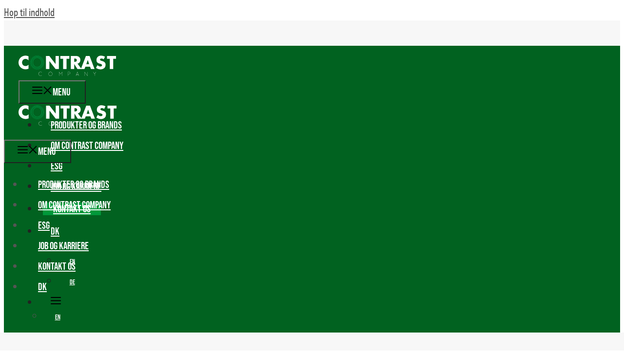

--- FILE ---
content_type: text/html; charset=UTF-8
request_url: https://contrast.dk/private-label/
body_size: 40912
content:
<!DOCTYPE html>
<html lang="da-DK">
<head><meta charset="UTF-8"><script>if(navigator.userAgent.match(/MSIE|Internet Explorer/i)||navigator.userAgent.match(/Trident\/7\..*?rv:11/i)){var href=document.location.href;if(!href.match(/[?&]nowprocket/)){if(href.indexOf("?")==-1){if(href.indexOf("#")==-1){document.location.href=href+"?nowprocket=1"}else{document.location.href=href.replace("#","?nowprocket=1#")}}else{if(href.indexOf("#")==-1){document.location.href=href+"&nowprocket=1"}else{document.location.href=href.replace("#","&nowprocket=1#")}}}}</script><script>(()=>{class RocketLazyLoadScripts{constructor(){this.v="2.0.4",this.userEvents=["keydown","keyup","mousedown","mouseup","mousemove","mouseover","mouseout","touchmove","touchstart","touchend","touchcancel","wheel","click","dblclick","input"],this.attributeEvents=["onblur","onclick","oncontextmenu","ondblclick","onfocus","onmousedown","onmouseenter","onmouseleave","onmousemove","onmouseout","onmouseover","onmouseup","onmousewheel","onscroll","onsubmit"]}async t(){this.i(),this.o(),/iP(ad|hone)/.test(navigator.userAgent)&&this.h(),this.u(),this.l(this),this.m(),this.k(this),this.p(this),this._(),await Promise.all([this.R(),this.L()]),this.lastBreath=Date.now(),this.S(this),this.P(),this.D(),this.O(),this.M(),await this.C(this.delayedScripts.normal),await this.C(this.delayedScripts.defer),await this.C(this.delayedScripts.async),await this.T(),await this.F(),await this.j(),await this.A(),window.dispatchEvent(new Event("rocket-allScriptsLoaded")),this.everythingLoaded=!0,this.lastTouchEnd&&await new Promise(t=>setTimeout(t,500-Date.now()+this.lastTouchEnd)),this.I(),this.H(),this.U(),this.W()}i(){this.CSPIssue=sessionStorage.getItem("rocketCSPIssue"),document.addEventListener("securitypolicyviolation",t=>{this.CSPIssue||"script-src-elem"!==t.violatedDirective||"data"!==t.blockedURI||(this.CSPIssue=!0,sessionStorage.setItem("rocketCSPIssue",!0))},{isRocket:!0})}o(){window.addEventListener("pageshow",t=>{this.persisted=t.persisted,this.realWindowLoadedFired=!0},{isRocket:!0}),window.addEventListener("pagehide",()=>{this.onFirstUserAction=null},{isRocket:!0})}h(){let t;function e(e){t=e}window.addEventListener("touchstart",e,{isRocket:!0}),window.addEventListener("touchend",function i(o){o.changedTouches[0]&&t.changedTouches[0]&&Math.abs(o.changedTouches[0].pageX-t.changedTouches[0].pageX)<10&&Math.abs(o.changedTouches[0].pageY-t.changedTouches[0].pageY)<10&&o.timeStamp-t.timeStamp<200&&(window.removeEventListener("touchstart",e,{isRocket:!0}),window.removeEventListener("touchend",i,{isRocket:!0}),"INPUT"===o.target.tagName&&"text"===o.target.type||(o.target.dispatchEvent(new TouchEvent("touchend",{target:o.target,bubbles:!0})),o.target.dispatchEvent(new MouseEvent("mouseover",{target:o.target,bubbles:!0})),o.target.dispatchEvent(new PointerEvent("click",{target:o.target,bubbles:!0,cancelable:!0,detail:1,clientX:o.changedTouches[0].clientX,clientY:o.changedTouches[0].clientY})),event.preventDefault()))},{isRocket:!0})}q(t){this.userActionTriggered||("mousemove"!==t.type||this.firstMousemoveIgnored?"keyup"===t.type||"mouseover"===t.type||"mouseout"===t.type||(this.userActionTriggered=!0,this.onFirstUserAction&&this.onFirstUserAction()):this.firstMousemoveIgnored=!0),"click"===t.type&&t.preventDefault(),t.stopPropagation(),t.stopImmediatePropagation(),"touchstart"===this.lastEvent&&"touchend"===t.type&&(this.lastTouchEnd=Date.now()),"click"===t.type&&(this.lastTouchEnd=0),this.lastEvent=t.type,t.composedPath&&t.composedPath()[0].getRootNode()instanceof ShadowRoot&&(t.rocketTarget=t.composedPath()[0]),this.savedUserEvents.push(t)}u(){this.savedUserEvents=[],this.userEventHandler=this.q.bind(this),this.userEvents.forEach(t=>window.addEventListener(t,this.userEventHandler,{passive:!1,isRocket:!0})),document.addEventListener("visibilitychange",this.userEventHandler,{isRocket:!0})}U(){this.userEvents.forEach(t=>window.removeEventListener(t,this.userEventHandler,{passive:!1,isRocket:!0})),document.removeEventListener("visibilitychange",this.userEventHandler,{isRocket:!0}),this.savedUserEvents.forEach(t=>{(t.rocketTarget||t.target).dispatchEvent(new window[t.constructor.name](t.type,t))})}m(){const t="return false",e=Array.from(this.attributeEvents,t=>"data-rocket-"+t),i="["+this.attributeEvents.join("],[")+"]",o="[data-rocket-"+this.attributeEvents.join("],[data-rocket-")+"]",s=(e,i,o)=>{o&&o!==t&&(e.setAttribute("data-rocket-"+i,o),e["rocket"+i]=new Function("event",o),e.setAttribute(i,t))};new MutationObserver(t=>{for(const n of t)"attributes"===n.type&&(n.attributeName.startsWith("data-rocket-")||this.everythingLoaded?n.attributeName.startsWith("data-rocket-")&&this.everythingLoaded&&this.N(n.target,n.attributeName.substring(12)):s(n.target,n.attributeName,n.target.getAttribute(n.attributeName))),"childList"===n.type&&n.addedNodes.forEach(t=>{if(t.nodeType===Node.ELEMENT_NODE)if(this.everythingLoaded)for(const i of[t,...t.querySelectorAll(o)])for(const t of i.getAttributeNames())e.includes(t)&&this.N(i,t.substring(12));else for(const e of[t,...t.querySelectorAll(i)])for(const t of e.getAttributeNames())this.attributeEvents.includes(t)&&s(e,t,e.getAttribute(t))})}).observe(document,{subtree:!0,childList:!0,attributeFilter:[...this.attributeEvents,...e]})}I(){this.attributeEvents.forEach(t=>{document.querySelectorAll("[data-rocket-"+t+"]").forEach(e=>{this.N(e,t)})})}N(t,e){const i=t.getAttribute("data-rocket-"+e);i&&(t.setAttribute(e,i),t.removeAttribute("data-rocket-"+e))}k(t){Object.defineProperty(HTMLElement.prototype,"onclick",{get(){return this.rocketonclick||null},set(e){this.rocketonclick=e,this.setAttribute(t.everythingLoaded?"onclick":"data-rocket-onclick","this.rocketonclick(event)")}})}S(t){function e(e,i){let o=e[i];e[i]=null,Object.defineProperty(e,i,{get:()=>o,set(s){t.everythingLoaded?o=s:e["rocket"+i]=o=s}})}e(document,"onreadystatechange"),e(window,"onload"),e(window,"onpageshow");try{Object.defineProperty(document,"readyState",{get:()=>t.rocketReadyState,set(e){t.rocketReadyState=e},configurable:!0}),document.readyState="loading"}catch(t){console.log("WPRocket DJE readyState conflict, bypassing")}}l(t){this.originalAddEventListener=EventTarget.prototype.addEventListener,this.originalRemoveEventListener=EventTarget.prototype.removeEventListener,this.savedEventListeners=[],EventTarget.prototype.addEventListener=function(e,i,o){o&&o.isRocket||!t.B(e,this)&&!t.userEvents.includes(e)||t.B(e,this)&&!t.userActionTriggered||e.startsWith("rocket-")||t.everythingLoaded?t.originalAddEventListener.call(this,e,i,o):(t.savedEventListeners.push({target:this,remove:!1,type:e,func:i,options:o}),"mouseenter"!==e&&"mouseleave"!==e||t.originalAddEventListener.call(this,e,t.savedUserEvents.push,o))},EventTarget.prototype.removeEventListener=function(e,i,o){o&&o.isRocket||!t.B(e,this)&&!t.userEvents.includes(e)||t.B(e,this)&&!t.userActionTriggered||e.startsWith("rocket-")||t.everythingLoaded?t.originalRemoveEventListener.call(this,e,i,o):t.savedEventListeners.push({target:this,remove:!0,type:e,func:i,options:o})}}J(t,e){this.savedEventListeners=this.savedEventListeners.filter(i=>{let o=i.type,s=i.target||window;return e!==o||t!==s||(this.B(o,s)&&(i.type="rocket-"+o),this.$(i),!1)})}H(){EventTarget.prototype.addEventListener=this.originalAddEventListener,EventTarget.prototype.removeEventListener=this.originalRemoveEventListener,this.savedEventListeners.forEach(t=>this.$(t))}$(t){t.remove?this.originalRemoveEventListener.call(t.target,t.type,t.func,t.options):this.originalAddEventListener.call(t.target,t.type,t.func,t.options)}p(t){let e;function i(e){return t.everythingLoaded?e:e.split(" ").map(t=>"load"===t||t.startsWith("load.")?"rocket-jquery-load":t).join(" ")}function o(o){function s(e){const s=o.fn[e];o.fn[e]=o.fn.init.prototype[e]=function(){return this[0]===window&&t.userActionTriggered&&("string"==typeof arguments[0]||arguments[0]instanceof String?arguments[0]=i(arguments[0]):"object"==typeof arguments[0]&&Object.keys(arguments[0]).forEach(t=>{const e=arguments[0][t];delete arguments[0][t],arguments[0][i(t)]=e})),s.apply(this,arguments),this}}if(o&&o.fn&&!t.allJQueries.includes(o)){const e={DOMContentLoaded:[],"rocket-DOMContentLoaded":[]};for(const t in e)document.addEventListener(t,()=>{e[t].forEach(t=>t())},{isRocket:!0});o.fn.ready=o.fn.init.prototype.ready=function(i){function s(){parseInt(o.fn.jquery)>2?setTimeout(()=>i.bind(document)(o)):i.bind(document)(o)}return"function"==typeof i&&(t.realDomReadyFired?!t.userActionTriggered||t.fauxDomReadyFired?s():e["rocket-DOMContentLoaded"].push(s):e.DOMContentLoaded.push(s)),o([])},s("on"),s("one"),s("off"),t.allJQueries.push(o)}e=o}t.allJQueries=[],o(window.jQuery),Object.defineProperty(window,"jQuery",{get:()=>e,set(t){o(t)}})}P(){const t=new Map;document.write=document.writeln=function(e){const i=document.currentScript,o=document.createRange(),s=i.parentElement;let n=t.get(i);void 0===n&&(n=i.nextSibling,t.set(i,n));const c=document.createDocumentFragment();o.setStart(c,0),c.appendChild(o.createContextualFragment(e)),s.insertBefore(c,n)}}async R(){return new Promise(t=>{this.userActionTriggered?t():this.onFirstUserAction=t})}async L(){return new Promise(t=>{document.addEventListener("DOMContentLoaded",()=>{this.realDomReadyFired=!0,t()},{isRocket:!0})})}async j(){return this.realWindowLoadedFired?Promise.resolve():new Promise(t=>{window.addEventListener("load",t,{isRocket:!0})})}M(){this.pendingScripts=[];this.scriptsMutationObserver=new MutationObserver(t=>{for(const e of t)e.addedNodes.forEach(t=>{"SCRIPT"!==t.tagName||t.noModule||t.isWPRocket||this.pendingScripts.push({script:t,promise:new Promise(e=>{const i=()=>{const i=this.pendingScripts.findIndex(e=>e.script===t);i>=0&&this.pendingScripts.splice(i,1),e()};t.addEventListener("load",i,{isRocket:!0}),t.addEventListener("error",i,{isRocket:!0}),setTimeout(i,1e3)})})})}),this.scriptsMutationObserver.observe(document,{childList:!0,subtree:!0})}async F(){await this.X(),this.pendingScripts.length?(await this.pendingScripts[0].promise,await this.F()):this.scriptsMutationObserver.disconnect()}D(){this.delayedScripts={normal:[],async:[],defer:[]},document.querySelectorAll("script[type$=rocketlazyloadscript]").forEach(t=>{t.hasAttribute("data-rocket-src")?t.hasAttribute("async")&&!1!==t.async?this.delayedScripts.async.push(t):t.hasAttribute("defer")&&!1!==t.defer||"module"===t.getAttribute("data-rocket-type")?this.delayedScripts.defer.push(t):this.delayedScripts.normal.push(t):this.delayedScripts.normal.push(t)})}async _(){await this.L();let t=[];document.querySelectorAll("script[type$=rocketlazyloadscript][data-rocket-src]").forEach(e=>{let i=e.getAttribute("data-rocket-src");if(i&&!i.startsWith("data:")){i.startsWith("//")&&(i=location.protocol+i);try{const o=new URL(i).origin;o!==location.origin&&t.push({src:o,crossOrigin:e.crossOrigin||"module"===e.getAttribute("data-rocket-type")})}catch(t){}}}),t=[...new Map(t.map(t=>[JSON.stringify(t),t])).values()],this.Y(t,"preconnect")}async G(t){if(await this.K(),!0!==t.noModule||!("noModule"in HTMLScriptElement.prototype))return new Promise(e=>{let i;function o(){(i||t).setAttribute("data-rocket-status","executed"),e()}try{if(navigator.userAgent.includes("Firefox/")||""===navigator.vendor||this.CSPIssue)i=document.createElement("script"),[...t.attributes].forEach(t=>{let e=t.nodeName;"type"!==e&&("data-rocket-type"===e&&(e="type"),"data-rocket-src"===e&&(e="src"),i.setAttribute(e,t.nodeValue))}),t.text&&(i.text=t.text),t.nonce&&(i.nonce=t.nonce),i.hasAttribute("src")?(i.addEventListener("load",o,{isRocket:!0}),i.addEventListener("error",()=>{i.setAttribute("data-rocket-status","failed-network"),e()},{isRocket:!0}),setTimeout(()=>{i.isConnected||e()},1)):(i.text=t.text,o()),i.isWPRocket=!0,t.parentNode.replaceChild(i,t);else{const i=t.getAttribute("data-rocket-type"),s=t.getAttribute("data-rocket-src");i?(t.type=i,t.removeAttribute("data-rocket-type")):t.removeAttribute("type"),t.addEventListener("load",o,{isRocket:!0}),t.addEventListener("error",i=>{this.CSPIssue&&i.target.src.startsWith("data:")?(console.log("WPRocket: CSP fallback activated"),t.removeAttribute("src"),this.G(t).then(e)):(t.setAttribute("data-rocket-status","failed-network"),e())},{isRocket:!0}),s?(t.fetchPriority="high",t.removeAttribute("data-rocket-src"),t.src=s):t.src="data:text/javascript;base64,"+window.btoa(unescape(encodeURIComponent(t.text)))}}catch(i){t.setAttribute("data-rocket-status","failed-transform"),e()}});t.setAttribute("data-rocket-status","skipped")}async C(t){const e=t.shift();return e?(e.isConnected&&await this.G(e),this.C(t)):Promise.resolve()}O(){this.Y([...this.delayedScripts.normal,...this.delayedScripts.defer,...this.delayedScripts.async],"preload")}Y(t,e){this.trash=this.trash||[];let i=!0;var o=document.createDocumentFragment();t.forEach(t=>{const s=t.getAttribute&&t.getAttribute("data-rocket-src")||t.src;if(s&&!s.startsWith("data:")){const n=document.createElement("link");n.href=s,n.rel=e,"preconnect"!==e&&(n.as="script",n.fetchPriority=i?"high":"low"),t.getAttribute&&"module"===t.getAttribute("data-rocket-type")&&(n.crossOrigin=!0),t.crossOrigin&&(n.crossOrigin=t.crossOrigin),t.integrity&&(n.integrity=t.integrity),t.nonce&&(n.nonce=t.nonce),o.appendChild(n),this.trash.push(n),i=!1}}),document.head.appendChild(o)}W(){this.trash.forEach(t=>t.remove())}async T(){try{document.readyState="interactive"}catch(t){}this.fauxDomReadyFired=!0;try{await this.K(),this.J(document,"readystatechange"),document.dispatchEvent(new Event("rocket-readystatechange")),await this.K(),document.rocketonreadystatechange&&document.rocketonreadystatechange(),await this.K(),this.J(document,"DOMContentLoaded"),document.dispatchEvent(new Event("rocket-DOMContentLoaded")),await this.K(),this.J(window,"DOMContentLoaded"),window.dispatchEvent(new Event("rocket-DOMContentLoaded"))}catch(t){console.error(t)}}async A(){try{document.readyState="complete"}catch(t){}try{await this.K(),this.J(document,"readystatechange"),document.dispatchEvent(new Event("rocket-readystatechange")),await this.K(),document.rocketonreadystatechange&&document.rocketonreadystatechange(),await this.K(),this.J(window,"load"),window.dispatchEvent(new Event("rocket-load")),await this.K(),window.rocketonload&&window.rocketonload(),await this.K(),this.allJQueries.forEach(t=>t(window).trigger("rocket-jquery-load")),await this.K(),this.J(window,"pageshow");const t=new Event("rocket-pageshow");t.persisted=this.persisted,window.dispatchEvent(t),await this.K(),window.rocketonpageshow&&window.rocketonpageshow({persisted:this.persisted})}catch(t){console.error(t)}}async K(){Date.now()-this.lastBreath>45&&(await this.X(),this.lastBreath=Date.now())}async X(){return document.hidden?new Promise(t=>setTimeout(t)):new Promise(t=>requestAnimationFrame(t))}B(t,e){return e===document&&"readystatechange"===t||(e===document&&"DOMContentLoaded"===t||(e===window&&"DOMContentLoaded"===t||(e===window&&"load"===t||e===window&&"pageshow"===t)))}static run(){(new RocketLazyLoadScripts).t()}}RocketLazyLoadScripts.run()})();</script>
	
				<script type="rocketlazyloadscript" data-rocket-type="text/javascript" class="_iub_cs_skip">
				var _iub = _iub || {};
				_iub.csConfiguration = _iub.csConfiguration || {};
				_iub.csConfiguration.siteId = "3524547";
				_iub.csConfiguration.cookiePolicyId = "40902837";
			</script>
			<script type="rocketlazyloadscript" data-minify="1" class="_iub_cs_skip" data-rocket-src="https://contrast.dk/wp-content/cache/min/1/autoblocking/3524547.js?ver=1762955293" data-rocket-defer defer></script>
			<meta name='robots' content='index, follow, max-image-preview:large, max-snippet:-1, max-video-preview:-1' />
<link rel="alternate" hreflang="da" href="https://contrast.dk/private-label/" />
<link rel="alternate" hreflang="en" href="https://contrast.dk/en/private-label/" />
<link rel="alternate" hreflang="de" href="https://contrast.dk/de/private-label/" />
<link rel="alternate" hreflang="x-default" href="https://contrast.dk/private-label/" />
<meta name="viewport" content="width=device-width, initial-scale=1">
	<!-- This site is optimized with the Yoast SEO plugin v20.10 - https://yoast.com/wordpress/plugins/seo/ -->
	<title>Private Label &middot; Contrast Company A/S</title>
<link data-rocket-prefetch href="https://use.typekit.net" rel="dns-prefetch"><link rel="preload" data-rocket-preload as="image" href="https://contrast.dk/wp-content/uploads/2022/03/showroom-apparel-nonlicens-4-rotated.jpg" fetchpriority="high">
	<link rel="canonical" href="https://contrast.dk/private-label/" />
	<meta property="og:locale" content="da_DK" />
	<meta property="og:type" content="article" />
	<meta property="og:title" content="Private Label &middot; Contrast Company A/S" />
	<meta property="og:description" content="... GIVER DIG UNIKKE PRODUKTER" />
	<meta property="og:url" content="https://contrast.dk/private-label/" />
	<meta property="og:site_name" content="Contrast Company A/S" />
	<meta property="article:modified_time" content="2023-05-31T07:03:28+00:00" />
	<meta property="og:image" content="https://contrast.dk/wp-content/uploads/2022/03/showroom-apparel-nonlicens-4-rotated.jpg" />
	<meta property="og:image:width" content="2000" />
	<meta property="og:image:height" content="1334" />
	<meta property="og:image:type" content="image/jpeg" />
	<meta name="twitter:card" content="summary_large_image" />
	<meta name="twitter:label1" content="Estimeret læsetid" />
	<meta name="twitter:data1" content="2 minutter" />
	<script type="application/ld+json" class="yoast-schema-graph">{"@context":"https://schema.org","@graph":[{"@type":"WebPage","@id":"https://contrast.dk/private-label/","url":"https://contrast.dk/private-label/","name":"Private Label &middot; Contrast Company A/S","isPartOf":{"@id":"https://contrast.dk/#website"},"primaryImageOfPage":{"@id":"https://contrast.dk/private-label/#primaryimage"},"image":{"@id":"https://contrast.dk/private-label/#primaryimage"},"thumbnailUrl":"https://contrast.dk/wp-content/uploads/2022/03/showroom-apparel-nonlicens-4-rotated.jpg","datePublished":"2021-12-22T14:57:23+00:00","dateModified":"2023-05-31T07:03:28+00:00","breadcrumb":{"@id":"https://contrast.dk/private-label/#breadcrumb"},"inLanguage":"da-DK","potentialAction":[{"@type":"ReadAction","target":["https://contrast.dk/private-label/"]}]},{"@type":"ImageObject","inLanguage":"da-DK","@id":"https://contrast.dk/private-label/#primaryimage","url":"https://contrast.dk/wp-content/uploads/2022/03/showroom-apparel-nonlicens-4-rotated.jpg","contentUrl":"https://contrast.dk/wp-content/uploads/2022/03/showroom-apparel-nonlicens-4-rotated.jpg","width":2000,"height":1334},{"@type":"BreadcrumbList","@id":"https://contrast.dk/private-label/#breadcrumb","itemListElement":[{"@type":"ListItem","position":1,"name":"Hjem","item":"https://contrast.dk/"},{"@type":"ListItem","position":2,"name":"Private Label"}]},{"@type":"WebSite","@id":"https://contrast.dk/#website","url":"https://contrast.dk/","name":"Contrast Company A/S","description":"Vi stræber efter at være din foretrukne licenspartner","publisher":{"@id":"https://contrast.dk/#organization"},"potentialAction":[{"@type":"SearchAction","target":{"@type":"EntryPoint","urlTemplate":"https://contrast.dk/?s={search_term_string}"},"query-input":"required name=search_term_string"}],"inLanguage":"da-DK"},{"@type":"Organization","@id":"https://contrast.dk/#organization","name":"Contrast Company A/S","url":"https://contrast.dk/","logo":{"@type":"ImageObject","inLanguage":"da-DK","@id":"https://contrast.dk/#/schema/logo/image/","url":"https://contrast.dk/wp-content/uploads/2021/12/contrast-logo-hvid-grn.svg","contentUrl":"https://contrast.dk/wp-content/uploads/2021/12/contrast-logo-hvid-grn.svg","width":275,"height":57,"caption":"Contrast Company A/S"},"image":{"@id":"https://contrast.dk/#/schema/logo/image/"}}]}</script>
	<!-- / Yoast SEO plugin. -->


<link rel='dns-prefetch' href='//cdn.iubenda.com' />
<link rel='dns-prefetch' href='//kit.fontawesome.com' />

<link rel="alternate" type="application/rss+xml" title="Contrast Company A/S &raquo; Feed" href="https://contrast.dk/feed/" />
<link rel="alternate" type="application/rss+xml" title="Contrast Company A/S &raquo;-kommentar-feed" href="https://contrast.dk/comments/feed/" />
<style id='wp-emoji-styles-inline-css'>

	img.wp-smiley, img.emoji {
		display: inline !important;
		border: none !important;
		box-shadow: none !important;
		height: 1em !important;
		width: 1em !important;
		margin: 0 0.07em !important;
		vertical-align: -0.1em !important;
		background: none !important;
		padding: 0 !important;
	}
</style>
<link rel='stylesheet' id='wp-block-library-css' href='https://contrast.dk/wp-includes/css/dist/block-library/style.min.css?ver=6.5.7' media='all' />
<style id='safe-svg-svg-icon-style-inline-css'>
.safe-svg-cover{text-align:center}.safe-svg-cover .safe-svg-inside{display:inline-block;max-width:100%}.safe-svg-cover svg{height:100%;max-height:100%;max-width:100%;width:100%}

</style>
<style id='classic-theme-styles-inline-css'>
/*! This file is auto-generated */
.wp-block-button__link{color:#fff;background-color:#32373c;border-radius:9999px;box-shadow:none;text-decoration:none;padding:calc(.667em + 2px) calc(1.333em + 2px);font-size:1.125em}.wp-block-file__button{background:#32373c;color:#fff;text-decoration:none}
</style>
<style id='global-styles-inline-css'>
body{--wp--preset--color--black: #000000;--wp--preset--color--cyan-bluish-gray: #abb8c3;--wp--preset--color--white: #ffffff;--wp--preset--color--pale-pink: #f78da7;--wp--preset--color--vivid-red: #cf2e2e;--wp--preset--color--luminous-vivid-orange: #ff6900;--wp--preset--color--luminous-vivid-amber: #fcb900;--wp--preset--color--light-green-cyan: #7bdcb5;--wp--preset--color--vivid-green-cyan: #00d084;--wp--preset--color--pale-cyan-blue: #8ed1fc;--wp--preset--color--vivid-cyan-blue: #0693e3;--wp--preset--color--vivid-purple: #9b51e0;--wp--preset--color--dark: var(--dark);--wp--preset--color--accent: var(--accent);--wp--preset--color--light: var(--light);--wp--preset--color--base: var(--base);--wp--preset--color--global-color-5: var(--global-color-5);--wp--preset--color--global-color-6: var(--global-color-6);--wp--preset--color--global-color-7: var(--global-color-7);--wp--preset--color--global-color-8: var(--global-color-8);--wp--preset--gradient--vivid-cyan-blue-to-vivid-purple: linear-gradient(135deg,rgba(6,147,227,1) 0%,rgb(155,81,224) 100%);--wp--preset--gradient--light-green-cyan-to-vivid-green-cyan: linear-gradient(135deg,rgb(122,220,180) 0%,rgb(0,208,130) 100%);--wp--preset--gradient--luminous-vivid-amber-to-luminous-vivid-orange: linear-gradient(135deg,rgba(252,185,0,1) 0%,rgba(255,105,0,1) 100%);--wp--preset--gradient--luminous-vivid-orange-to-vivid-red: linear-gradient(135deg,rgba(255,105,0,1) 0%,rgb(207,46,46) 100%);--wp--preset--gradient--very-light-gray-to-cyan-bluish-gray: linear-gradient(135deg,rgb(238,238,238) 0%,rgb(169,184,195) 100%);--wp--preset--gradient--cool-to-warm-spectrum: linear-gradient(135deg,rgb(74,234,220) 0%,rgb(151,120,209) 20%,rgb(207,42,186) 40%,rgb(238,44,130) 60%,rgb(251,105,98) 80%,rgb(254,248,76) 100%);--wp--preset--gradient--blush-light-purple: linear-gradient(135deg,rgb(255,206,236) 0%,rgb(152,150,240) 100%);--wp--preset--gradient--blush-bordeaux: linear-gradient(135deg,rgb(254,205,165) 0%,rgb(254,45,45) 50%,rgb(107,0,62) 100%);--wp--preset--gradient--luminous-dusk: linear-gradient(135deg,rgb(255,203,112) 0%,rgb(199,81,192) 50%,rgb(65,88,208) 100%);--wp--preset--gradient--pale-ocean: linear-gradient(135deg,rgb(255,245,203) 0%,rgb(182,227,212) 50%,rgb(51,167,181) 100%);--wp--preset--gradient--electric-grass: linear-gradient(135deg,rgb(202,248,128) 0%,rgb(113,206,126) 100%);--wp--preset--gradient--midnight: linear-gradient(135deg,rgb(2,3,129) 0%,rgb(40,116,252) 100%);--wp--preset--font-size--small: 13px;--wp--preset--font-size--medium: 20px;--wp--preset--font-size--large: 36px;--wp--preset--font-size--x-large: 42px;--wp--preset--spacing--20: 0.44rem;--wp--preset--spacing--30: 0.67rem;--wp--preset--spacing--40: 1rem;--wp--preset--spacing--50: 1.5rem;--wp--preset--spacing--60: 2.25rem;--wp--preset--spacing--70: 3.38rem;--wp--preset--spacing--80: 5.06rem;--wp--preset--shadow--natural: 6px 6px 9px rgba(0, 0, 0, 0.2);--wp--preset--shadow--deep: 12px 12px 50px rgba(0, 0, 0, 0.4);--wp--preset--shadow--sharp: 6px 6px 0px rgba(0, 0, 0, 0.2);--wp--preset--shadow--outlined: 6px 6px 0px -3px rgba(255, 255, 255, 1), 6px 6px rgba(0, 0, 0, 1);--wp--preset--shadow--crisp: 6px 6px 0px rgba(0, 0, 0, 1);}:where(.is-layout-flex){gap: 0.5em;}:where(.is-layout-grid){gap: 0.5em;}body .is-layout-flex{display: flex;}body .is-layout-flex{flex-wrap: wrap;align-items: center;}body .is-layout-flex > *{margin: 0;}body .is-layout-grid{display: grid;}body .is-layout-grid > *{margin: 0;}:where(.wp-block-columns.is-layout-flex){gap: 2em;}:where(.wp-block-columns.is-layout-grid){gap: 2em;}:where(.wp-block-post-template.is-layout-flex){gap: 1.25em;}:where(.wp-block-post-template.is-layout-grid){gap: 1.25em;}.has-black-color{color: var(--wp--preset--color--black) !important;}.has-cyan-bluish-gray-color{color: var(--wp--preset--color--cyan-bluish-gray) !important;}.has-white-color{color: var(--wp--preset--color--white) !important;}.has-pale-pink-color{color: var(--wp--preset--color--pale-pink) !important;}.has-vivid-red-color{color: var(--wp--preset--color--vivid-red) !important;}.has-luminous-vivid-orange-color{color: var(--wp--preset--color--luminous-vivid-orange) !important;}.has-luminous-vivid-amber-color{color: var(--wp--preset--color--luminous-vivid-amber) !important;}.has-light-green-cyan-color{color: var(--wp--preset--color--light-green-cyan) !important;}.has-vivid-green-cyan-color{color: var(--wp--preset--color--vivid-green-cyan) !important;}.has-pale-cyan-blue-color{color: var(--wp--preset--color--pale-cyan-blue) !important;}.has-vivid-cyan-blue-color{color: var(--wp--preset--color--vivid-cyan-blue) !important;}.has-vivid-purple-color{color: var(--wp--preset--color--vivid-purple) !important;}.has-black-background-color{background-color: var(--wp--preset--color--black) !important;}.has-cyan-bluish-gray-background-color{background-color: var(--wp--preset--color--cyan-bluish-gray) !important;}.has-white-background-color{background-color: var(--wp--preset--color--white) !important;}.has-pale-pink-background-color{background-color: var(--wp--preset--color--pale-pink) !important;}.has-vivid-red-background-color{background-color: var(--wp--preset--color--vivid-red) !important;}.has-luminous-vivid-orange-background-color{background-color: var(--wp--preset--color--luminous-vivid-orange) !important;}.has-luminous-vivid-amber-background-color{background-color: var(--wp--preset--color--luminous-vivid-amber) !important;}.has-light-green-cyan-background-color{background-color: var(--wp--preset--color--light-green-cyan) !important;}.has-vivid-green-cyan-background-color{background-color: var(--wp--preset--color--vivid-green-cyan) !important;}.has-pale-cyan-blue-background-color{background-color: var(--wp--preset--color--pale-cyan-blue) !important;}.has-vivid-cyan-blue-background-color{background-color: var(--wp--preset--color--vivid-cyan-blue) !important;}.has-vivid-purple-background-color{background-color: var(--wp--preset--color--vivid-purple) !important;}.has-black-border-color{border-color: var(--wp--preset--color--black) !important;}.has-cyan-bluish-gray-border-color{border-color: var(--wp--preset--color--cyan-bluish-gray) !important;}.has-white-border-color{border-color: var(--wp--preset--color--white) !important;}.has-pale-pink-border-color{border-color: var(--wp--preset--color--pale-pink) !important;}.has-vivid-red-border-color{border-color: var(--wp--preset--color--vivid-red) !important;}.has-luminous-vivid-orange-border-color{border-color: var(--wp--preset--color--luminous-vivid-orange) !important;}.has-luminous-vivid-amber-border-color{border-color: var(--wp--preset--color--luminous-vivid-amber) !important;}.has-light-green-cyan-border-color{border-color: var(--wp--preset--color--light-green-cyan) !important;}.has-vivid-green-cyan-border-color{border-color: var(--wp--preset--color--vivid-green-cyan) !important;}.has-pale-cyan-blue-border-color{border-color: var(--wp--preset--color--pale-cyan-blue) !important;}.has-vivid-cyan-blue-border-color{border-color: var(--wp--preset--color--vivid-cyan-blue) !important;}.has-vivid-purple-border-color{border-color: var(--wp--preset--color--vivid-purple) !important;}.has-vivid-cyan-blue-to-vivid-purple-gradient-background{background: var(--wp--preset--gradient--vivid-cyan-blue-to-vivid-purple) !important;}.has-light-green-cyan-to-vivid-green-cyan-gradient-background{background: var(--wp--preset--gradient--light-green-cyan-to-vivid-green-cyan) !important;}.has-luminous-vivid-amber-to-luminous-vivid-orange-gradient-background{background: var(--wp--preset--gradient--luminous-vivid-amber-to-luminous-vivid-orange) !important;}.has-luminous-vivid-orange-to-vivid-red-gradient-background{background: var(--wp--preset--gradient--luminous-vivid-orange-to-vivid-red) !important;}.has-very-light-gray-to-cyan-bluish-gray-gradient-background{background: var(--wp--preset--gradient--very-light-gray-to-cyan-bluish-gray) !important;}.has-cool-to-warm-spectrum-gradient-background{background: var(--wp--preset--gradient--cool-to-warm-spectrum) !important;}.has-blush-light-purple-gradient-background{background: var(--wp--preset--gradient--blush-light-purple) !important;}.has-blush-bordeaux-gradient-background{background: var(--wp--preset--gradient--blush-bordeaux) !important;}.has-luminous-dusk-gradient-background{background: var(--wp--preset--gradient--luminous-dusk) !important;}.has-pale-ocean-gradient-background{background: var(--wp--preset--gradient--pale-ocean) !important;}.has-electric-grass-gradient-background{background: var(--wp--preset--gradient--electric-grass) !important;}.has-midnight-gradient-background{background: var(--wp--preset--gradient--midnight) !important;}.has-small-font-size{font-size: var(--wp--preset--font-size--small) !important;}.has-medium-font-size{font-size: var(--wp--preset--font-size--medium) !important;}.has-large-font-size{font-size: var(--wp--preset--font-size--large) !important;}.has-x-large-font-size{font-size: var(--wp--preset--font-size--x-large) !important;}
.wp-block-navigation a:where(:not(.wp-element-button)){color: inherit;}
:where(.wp-block-post-template.is-layout-flex){gap: 1.25em;}:where(.wp-block-post-template.is-layout-grid){gap: 1.25em;}
:where(.wp-block-columns.is-layout-flex){gap: 2em;}:where(.wp-block-columns.is-layout-grid){gap: 2em;}
.wp-block-pullquote{font-size: 1.5em;line-height: 1.6;}
</style>
<link data-minify="1" rel='stylesheet' id='wpml-blocks-css' href='https://contrast.dk/wp-content/cache/min/1/wp-content/plugins/sitepress-multilingual-cms/dist/css/blocks/styles.css?ver=1687961979' media='all' />
<link rel='stylesheet' id='wpml-menu-item-0-css' href='https://contrast.dk/wp-content/plugins/sitepress-multilingual-cms/templates/language-switchers/menu-item/style.min.css?ver=1' media='all' />
<link rel='stylesheet' id='generate-style-css' href='https://contrast.dk/wp-content/themes/generatepress/assets/css/all.min.css?ver=3.6.1' media='all' />
<style id='generate-style-inline-css'>
@media (max-width: 1220px){.main-navigation .menu-toggle,.main-navigation .mobile-bar-items,.sidebar-nav-mobile:not(#sticky-placeholder){display:block;}.main-navigation ul,.gen-sidebar-nav{display:none;}[class*="nav-float-"] .site-header .inside-header > *{float:none;clear:both;}}
.dynamic-author-image-rounded{border-radius:100%;}.dynamic-featured-image, .dynamic-author-image{vertical-align:middle;}.one-container.blog .dynamic-content-template:not(:last-child), .one-container.archive .dynamic-content-template:not(:last-child){padding-bottom:0px;}.dynamic-entry-excerpt > p:last-child{margin-bottom:0px;}
.page-hero{background-color:rgba(0,0,0,0.28);background-image:var(--wpr-bg-024ae90c-fee5-467e-b1d3-332ffe3f7910);background-size:cover;background-image:linear-gradient(0deg, rgba(0,0,0,0.28),rgba(0,0,0,0.28)), var(--wpr-bg-024ae90c-fee5-467e-b1d3-332ffe3f7910);background-position:center center;background-repeat:no-repeat;color:#ffffff;padding-top:60px;padding-right:30px;padding-bottom:60px;padding-left:30px;box-sizing:border-box;}.page-hero h1, .page-hero h2, .page-hero h3, .page-hero h4, .page-hero h5, .page-hero h6{color:#ffffff;}.inside-page-hero > *:last-child{margin-bottom:0px;}.page-hero a, .page-hero a:visited{color:#ffffff;}.page-hero time.updated{display:none;}.page-hero a:hover{color:#ffffff;}@media (max-width:768px){.page-hero{padding-top:60px;padding-right:30px;padding-bottom:60px;padding-left:30px;}}
</style>
<link data-minify="1" rel='stylesheet' id='tablepress-default-css' href='https://contrast.dk/wp-content/cache/min/1/wp-content/plugins/tablepress/css/build/default.css?ver=1686213355' media='all' />
<link rel='stylesheet' id='tablepress-responsive-tables-css' href='https://contrast.dk/wp-content/plugins/tablepress-responsive-tables/css/tablepress-responsive.min.css?ver=1.8' media='all' />
<link data-minify="1" rel='stylesheet' id='js_composer_front-css' href='https://contrast.dk/wp-content/cache/background-css/1/contrast.dk/wp-content/cache/min/1/wp-content/uploads/js_composer/js_composer_front_custom.css?ver=1686213355&wpr_t=1769337292' media='all' />
<link rel='stylesheet' id='generatepress-dynamic-css' href='https://contrast.dk/wp-content/uploads/generatepress/style.min.css?ver=1768427777' media='all' />
<link rel='stylesheet' id='generate-child-css' href='https://contrast.dk/wp-content/themes/generatepress_child/style.css?ver=1640171181' media='all' />
<link rel='stylesheet' id='generate-blog-images-css' href='https://contrast.dk/wp-content/plugins/gp-premium/blog/functions/css/featured-images.min.css?ver=2.3.1' media='all' />
<link data-minify="1" rel='stylesheet' id='bsf-Defaults-css' href='https://contrast.dk/wp-content/cache/min/1/wp-content/uploads/smile_fonts/Defaults/Defaults.css?ver=1686213355' media='all' />
<link rel='stylesheet' id='ultimate-vc-addons-style-css' href='https://contrast.dk/wp-content/plugins/Ultimate_VC_Addons/assets/min-css/style.min.css?ver=3.19.14' media='all' />
<link rel='stylesheet' id='generate-offside-css' href='https://contrast.dk/wp-content/plugins/gp-premium/menu-plus/functions/css/offside.min.css?ver=2.3.1' media='all' />
<style id='generate-offside-inline-css'>
:root{--gp-slideout-width:265px;}.slideout-navigation.main-navigation{background-color:var(--base);}.slideout-navigation.main-navigation .main-nav ul li a{color:#00983A;font-weight:700;text-transform:uppercase;font-size:20px;}.slideout-navigation.main-navigation ul ul{background-color:rgba(255,255,255,0);}.slideout-navigation.main-navigation .main-nav ul ul li a{color:var(--global-color-6);}.slideout-navigation.main-navigation.do-overlay .main-nav ul ul li a{font-size:1em;font-size:19px;}@media (max-width:768px){.slideout-navigation.main-navigation .main-nav ul li a{font-size:16px;}.slideout-navigation.main-navigation .main-nav ul ul li a{font-size:15px;}}.slideout-navigation.main-navigation .main-nav ul li:not([class*="current-menu-"]):hover > a, .slideout-navigation.main-navigation .main-nav ul li:not([class*="current-menu-"]):focus > a, .slideout-navigation.main-navigation .main-nav ul li.sfHover:not([class*="current-menu-"]) > a{color:#00983A;background-color:var(--base);}.slideout-navigation.main-navigation .main-nav ul ul li:not([class*="current-menu-"]):hover > a, .slideout-navigation.main-navigation .main-nav ul ul li:not([class*="current-menu-"]):focus > a, .slideout-navigation.main-navigation .main-nav ul ul li.sfHover:not([class*="current-menu-"]) > a{color:var(--global-color-5);background-color:rgba(255,255,255,0);}.slideout-navigation.main-navigation .main-nav ul li[class*="current-menu-"] > a{color:#00983A;background-color:var(--base);}.slideout-navigation.main-navigation .main-nav ul ul li[class*="current-menu-"] > a{color:var(--global-color-6);background-color:rgba(255,255,255,0);}.slideout-navigation, .slideout-navigation a{color:#00983A;}.slideout-navigation button.slideout-exit{color:#00983A;padding-left:26px;padding-right:26px;}.slide-opened nav.toggled .menu-toggle:before{display:none;}@media (max-width: 1220px){.menu-bar-item.slideout-toggle{display:none;}}
</style>
<link rel='stylesheet' id='generate-navigation-branding-css' href='https://contrast.dk/wp-content/plugins/gp-premium/menu-plus/functions/css/navigation-branding.min.css?ver=2.3.1' media='all' />
<style id='generate-navigation-branding-inline-css'>
@media (max-width: 1220px){.site-header, #site-navigation, #sticky-navigation{display:none !important;opacity:0.0;}#mobile-header{display:block !important;width:100% !important;}#mobile-header .main-nav > ul{display:none;}#mobile-header.toggled .main-nav > ul, #mobile-header .menu-toggle, #mobile-header .mobile-bar-items{display:block;}#mobile-header .main-nav{-ms-flex:0 0 100%;flex:0 0 100%;-webkit-box-ordinal-group:5;-ms-flex-order:4;order:4;}}.navigation-branding img, .site-logo.mobile-header-logo img{height:42px;width:auto;}.navigation-branding .main-title{line-height:42px;}@media (max-width: 1240px){#site-navigation .navigation-branding, #sticky-navigation .navigation-branding{margin-left:10px;}}@media (max-width: 1220px){.main-navigation:not(.slideout-navigation) .main-nav{-ms-flex:0 0 100%;flex:0 0 100%;}.main-navigation:not(.slideout-navigation) .inside-navigation{-ms-flex-wrap:wrap;flex-wrap:wrap;display:-webkit-box;display:-ms-flexbox;display:flex;}.nav-aligned-center .navigation-branding, .nav-aligned-left .navigation-branding{margin-right:auto;}.nav-aligned-center  .main-navigation.has-branding:not(.slideout-navigation) .inside-navigation .main-nav,.nav-aligned-center  .main-navigation.has-sticky-branding.navigation-stick .inside-navigation .main-nav,.nav-aligned-left  .main-navigation.has-branding:not(.slideout-navigation) .inside-navigation .main-nav,.nav-aligned-left  .main-navigation.has-sticky-branding.navigation-stick .inside-navigation .main-nav{margin-right:0px;}.navigation-branding img, .site-logo.mobile-header-logo{height:70px;}.navigation-branding .main-title{line-height:70px;}}
</style>
<style id='rocket-lazyload-inline-css'>
.rll-youtube-player{position:relative;padding-bottom:56.23%;height:0;overflow:hidden;max-width:100%;}.rll-youtube-player:focus-within{outline: 2px solid currentColor;outline-offset: 5px;}.rll-youtube-player iframe{position:absolute;top:0;left:0;width:100%;height:100%;z-index:100;background:0 0}.rll-youtube-player img{bottom:0;display:block;left:0;margin:auto;max-width:100%;width:100%;position:absolute;right:0;top:0;border:none;height:auto;-webkit-transition:.4s all;-moz-transition:.4s all;transition:.4s all}.rll-youtube-player img:hover{-webkit-filter:brightness(75%)}.rll-youtube-player .play{height:100%;width:100%;left:0;top:0;position:absolute;background:var(--wpr-bg-dd9b6b7a-0509-482d-8cac-287b7bffca81) no-repeat center;background-color: transparent !important;cursor:pointer;border:none;}.wp-embed-responsive .wp-has-aspect-ratio .rll-youtube-player{position:absolute;padding-bottom:0;width:100%;height:100%;top:0;bottom:0;left:0;right:0}
</style>

<script type="rocketlazyloadscript" data-rocket-type="text/javascript" class=" _iub_cs_skip" id="iubenda-head-inline-scripts-0">
var _iub = _iub || [];
                        _iub.csConfiguration = {"askConsentAtCookiePolicyUpdate":true,"floatingPreferencesButtonDisplay":"bottom-left","lang":"da","perPurposeConsent":true,"reloadOnContent":true,"purposes":"1,2,3,4,5","siteId":3524547,"whitelabel":false,"cookiePolicyId":40902837,"i18n":{"da":{"banner":{"title":"Denne hjemmeside bruger cookies","dynamic":{"body":"Vi vil gerne bruge oplysninger om dig til at forbedre din oplevelse af vores hjemmeside og til intern statistik med henblik p&#229; markedsf&#248;ring. Du kan l&#230;se mere om behandling af dine personoplysninger p&#229; lnappen \"F&#229; mere at vide\" herunder."}}}}, "banner":{ "acceptButtonCaptionColor":"#FFFFFF","acceptButtonColor":"#313E5F","acceptButtonDisplay":true,"backgroundColor":"#F7FFF9","closeButtonDisplay":false,"customizeButtonCaptionColor":"#313E5F","customizeButtonColor":"#DEE6E0","customizeButtonDisplay":true,"explicitWithdrawal":true,"listPurposes":true,"position":"float-bottom-center","rejectButtonCaptionColor":"#FFFFFF","rejectButtonColor":"#313E5F","rejectButtonDisplay":true,"showPurposesToggles":true,"theme":"night_sky-neutral","textColor":"#313E5F" }};
</script>
<script type="rocketlazyloadscript" data-minify="1"  data-rocket-type="text/javascript" charset="UTF-8" async="" class=" _iub_cs_skip" data-rocket-src="https://contrast.dk/wp-content/cache/min/1/cs/iubenda_cs.js?ver=1762955293" id="iubenda-head-scripts-1-js"></script>
<script src="https://contrast.dk/wp-includes/js/jquery/jquery.min.js?ver=3.7.1" id="jquery-core-js"></script>
<script src="https://contrast.dk/wp-includes/js/jquery/jquery-migrate.min.js?ver=3.4.1" id="jquery-migrate-js"></script>
<script id="wpml-cookie-js-extra">
var wpml_cookies = {"wp-wpml_current_language":{"value":"da","expires":1,"path":"\/"}};
var wpml_cookies = {"wp-wpml_current_language":{"value":"da","expires":1,"path":"\/"}};
</script>
<script type="rocketlazyloadscript" data-minify="1" data-rocket-src="https://contrast.dk/wp-content/cache/min/1/wp-content/plugins/sitepress-multilingual-cms/res/js/cookies/language-cookie.js?ver=1686213355" id="wpml-cookie-js" data-rocket-defer defer></script>
<script type="rocketlazyloadscript" crossorigin="anonymous" data-rocket-src="https://kit.fontawesome.com/44fa722dac.js" id="font-awesome-official-js" data-rocket-defer defer></script>
<script type="rocketlazyloadscript" data-rocket-src="https://contrast.dk/wp-content/plugins/Ultimate_VC_Addons/assets/min-js/ultimate-params.min.js?ver=3.19.14" id="ultimate-vc-addons-params-js" data-rocket-defer defer></script>
<script type="rocketlazyloadscript" data-rocket-src="https://contrast.dk/wp-content/plugins/Ultimate_VC_Addons/assets/min-js/custom.min.js?ver=3.19.14" id="ultimate-vc-addons-custom-js" data-rocket-defer defer></script>
<link rel="https://api.w.org/" href="https://contrast.dk/wp-json/" /><link rel="alternate" type="application/json" href="https://contrast.dk/wp-json/wp/v2/pages/3165" /><link rel="EditURI" type="application/rsd+xml" title="RSD" href="https://contrast.dk/xmlrpc.php?rsd" />
<meta name="generator" content="WordPress 6.5.7" />
<link rel='shortlink' href='https://contrast.dk/?p=3165' />
<link rel="alternate" type="application/json+oembed" href="https://contrast.dk/wp-json/oembed/1.0/embed?url=https%3A%2F%2Fcontrast.dk%2Fprivate-label%2F" />
<link rel="alternate" type="text/xml+oembed" href="https://contrast.dk/wp-json/oembed/1.0/embed?url=https%3A%2F%2Fcontrast.dk%2Fprivate-label%2F&#038;format=xml" />
<meta name="generator" content="WPML ver:4.6.4 stt:12,1,3;" />
<meta name="google-site-verification" content="CqXs0cFxCvERgr5LDsTsMeyObyFkEVvfsGmvnElQQUk" /><!-- Analytics by WP Statistics - https://wp-statistics.com -->
<meta name="generator" content="Powered by WPBakery Page Builder - drag and drop page builder for WordPress."/>
<link rel="icon" href="https://contrast.dk/wp-content/uploads/2021/12/cropped-strategitr-grn-e1640188907271-32x32.png" sizes="32x32" />
<link rel="icon" href="https://contrast.dk/wp-content/uploads/2021/12/cropped-strategitr-grn-e1640188907271-192x192.png" sizes="192x192" />
<link rel="apple-touch-icon" href="https://contrast.dk/wp-content/uploads/2021/12/cropped-strategitr-grn-e1640188907271-180x180.png" />
<meta name="msapplication-TileImage" content="https://contrast.dk/wp-content/uploads/2021/12/cropped-strategitr-grn-e1640188907271-270x270.png" />
		<style id="wp-custom-css">
			.headerfeaturedandtxt .inside-page-hero p {
	text-shadow: none !important;
}
@media (max-width: 995px) {
	.bokse-2-custom {
		display: flex;
    justify-content: center;
		flex-direction: column !important;
	}
}

/****** DESIGNERS CSS ******/

/* GENERELT */

@media (max-width: 991px) {
	.reverse {
		display: flex;
		flex-direction: column-reverse;
	}
}

@media (min-width: 768px) {
	.return-top-arrow {
		z-index: 999;
		position: fixed;
		width: 12px;
		bottom: 30px;
		display: none;
		right: 30px;
		background-color: #222222;
		padding: 0 15px 8px 15px;
		border-radius: 5px;
	}
	
	.hide-arrow {
		display: block;
	}
}

@media (max-width: 768px) {
	.return-top-arrow {
		display: none;
	}
}

/* SLIDER */

/*
.rs-layer .rev-btn {
	text-shadow: rgb(0 0 0 / 50%) 2px 2px 0px !important;
}*/

.tidslinje h3 {
	font-size: 46px !important
}


@media (max-width: 995px) {
	.tidslinje h3:after {
		content: '';
		display: block;
		height: 30px;
		width: 1px;
		margin: 0 auto;
		border-right: 2px solid #000;
	}
}

/* TREE */

.tree h3 {
	padding-left: 150px;
	padding-right: 60px;
}

.tree img {
	padding-left: 30px;
	width: 40px;
	position: fixed;
	bottom: 80px;
	z-index: 5
}

@media (max-width: 995px) {
	.tree h3 {
		max-width: 300px;
		font-size:  90px !important;
	}
}


@media (max-width: 990px) {
	.tree h3 {
		padding-left: 0;
		padding-right: 0;
		max-width: 244px;
		margin: 0 auto;
		font-size:  80px !important;
	}

	.tree img {
		padding-left: 30px;
		display: block;
		margin: 0 auto;
		max-width: 200px;
	}
}

@media (max-width: 768px) {
	.tree img {
		display: none;
	}
}

/* VORES STRATEGI - GEIST */

.geist h4 strong {
	color: #00983a;
}

/* PRIMARY NAVIGATION */

@media (min-width: 1091px) {
	.wpml-ls-item .sub-menu {
		left: 5px !important;
		width: 60px;
		text-align: center;
		background-color: var(--global-color-7);
		padding-top: 20px !important;
	}
	.wpml-ls-item .sub-menu a {
		color: var(--base) !important;
		padding: 15px !important;
	}
}

/* OFF CANVAS MENU */

@media (min-width: 991px) {
	.main-nav li.custom-contact a {
		color: #00983A !important;
	}
}

@media (min-width: 1091px) {
	#generate-slideout-menu .wpml-ls-item {
		display: none;
	}
}

@media (min-width: 1091px) {
	#generate-slideout-menu {
		top: 120px;
  	height: 65vh;
	}
	
	.main-navigation.offside {
  	position: absolute;
	}
	
	.slideout-navigation.do-overlay .inside-navigation .main-nav {
		margin-left: 0;
	}

	.slideout-navigation.do-overlay .inside-navigation {
		padding: 5% 0 0;
		max-width: 1600px;
	}

	#generate-slideout-menu .slideout-menu .menu-subject {
		float: left !important;
		width: auto !important;
		max-width: 300px !important;
		clear: none !important;
	}
	
	#generate-slideout-menu .slideout-menu li {
		text-align: left !important;
	}
	
	.dropdown-menu-toggle {
		display: none !important;
	}
	
	.menu-subject {
		border-right: 1px solid #afafaf;
		max-width: 300px;;
		min-height: 400px;
	}

	.menu-subject:last-child {
		border-right: 0;
	}
	
	.menu-subject::before {
		display: block;
		font-size: 30px;
		line-height: 1.2em;
		font-weight: 700;
		text-transform: uppercase;
		padding-bottom: 20px;
		margin: 0 40px 30px;
		border-bottom: 4px solid #848484;
	}
	
	.menu-subject:nth-child(1)::before {
		content: 'Vi bygger stærke partnerskaber';
	}
	
	.menu-subject:nth-child(2)::before {
		content: 'Vi respekterer hinanden';
	}
	
	.menu-subject:nth-child(3)::before {
		content: 'Vi tager hånd om vores omverden';
		max-width: 220px;
	}
	
	.menu-subject:nth-child(4)::before {
		content: 'Vi vinder sammen';
		max-width: 170px;
	}
	
	#generate-slideout-menu.main-navigation ul li ul {
    display: block !important;
		float: none !important;
		clear: inherit !important;
    opacity: 1;
    height: auto;
	}
	
	#generate-slideout-menu.main-navigation ul li ul a {
		line-height: 1.2em !important;
	}
	
	.custom-subject a {
		color: #00983a !important;
		padding-top: 30px !important;
	}
}

@media (min-width: 1091px) and (max-width: 1195px) {
	#generate-slideout-menu .slideout-menu .menu-subject {
		max-width: 270px !important;
	}
}

/* off canvas - en */

@media (min-width: 1091px) {
	html[lang="en-US"] .menu-subject:nth-child(1)::before {
		content: 'We build strong partnerships';
	}
	
	html[lang="en-US"] .menu-subject:nth-child(2)::before {
		content: 'We respect each other';
	}
	
	html[lang="en-US"] .menu-subject:nth-child(3)::before {
		content: 'We take care of the world around us';
		max-width: 220px;
	}
	
	html[lang="en-US"] .menu-subject:nth-child(4)::before {
		content: 'We always win together';
		max-width: 170px;
	}
}

/* off canvas - de */

@media (min-width: 1091px) {
	html[lang="de-DE"] .menu-subject:nth-child(1)::before {
		content: 'Wir bauen starke Partnerschaften auf';
	}
	
	html[lang="de-DE"] .menu-subject:nth-child(2)::before {
		content: 'Wir respektieren uns gegenseitig';
	}
	
	html[lang="de-DE"] .menu-subject:nth-child(3)::before {
		content: 'Wir kümmern uns um unsere Umwelt';
		max-width: 220px;
	}
	
	html[lang="de-DE"] .menu-subject:nth-child(4)::before {
		content: 'Wir gewinnen zusammen';
		max-width: 170px;
	}
}


.no-finger {
	pointer-events: none;
}

@media (max-width:995px) {
	.custom-image-border .vc_column-inner {
		border-right: unset !important;
		border-left: unset !important;
		margin-right: unset !important;
		margin-left: unset !important;
	}
	.custom-border .vc_column-inner {
		border-left: unset !important;
		border-right: unset !important;
	}
}


/* MENU-BUTTON */

#site-navigation .menu-button a {
	background-color: #00983A;
	color: #ffffff;
	padding: 0px 20px;
	line-height: 50px;
	margin: -5px 10px;
	border: 1px solid transparent;
  transition: .4s;
}

#site-navigation .menu-button:hover a {
  background-color: #fff;
  color: #00983A;
	border: 1px solid #00983A;
}

/* HEADER */

.main-navigation li:hover > #generate-slideout-menu {
  opacity: 1 !important;
  visibility: visible;
  pointer-events: auto;
}

/* TREE */

.tree {
	background-image: var(--wpr-bg-de2cb3bd-4011-430f-b1c6-c1d38f338bbc);
	background-size: 400px;
	background-repeat: no-repeat;
	background-position: right 100px bottom -1px;
}

.text-tree h3 {
	font-size:100px;
}


/* BUTTON */

.vc_btn3 { 
text-transform: uppercase !important;
}


/* ULTIMATE IMAGE BANNER */

.ult-new-ib-title {
	text-align: left;
  padding: 0 30px !important;
	-webkit-transform: translate3d(0,-40px,0) !important;
  transform: translate3d(0,-40px,0) !important;
}

.ult-new-ib-content {
  padding: 0 30px 30px !important;
	text-align: left;
	opacity: 1 !important;
	-webkit-transform: translate3d(0,0,0) !important;
  transform: translate3d(0,0,0) !important;
}

.ult-new-ib-content p {
	font-weight: 400 !important;
	padding: 10px 60px;
	border: 1px solid #fff;
	display: inline-block;
	text-transform: uppercase;
}

.ult-new-ib:hover p {
	padding: 10px 60px !important;
	border: 1px solid #fff !important;
	color: #333333 !important;
	background-color: #ffffff !important;
}


/* CUSTOM */

.custom-text h3 {
	font-size:60px;
}

.custom-h3 h3 {
	color: #575756;
	text-transform:uppercase;
}

.custom-text2 h4 {
	text-transform: none;
	font-family: myriad-pro-condensed, Helvetica, sans-serif;
}

@media (min-width: 995px) {
	.gron-bane img {
		max-width: 60%;
	}
}

@media (max-width: 991px) {
	.reverse {
		display: flex;
		flex-direction: column-reverse;
	}
}

.products-box h4,
.products-box p,
.products-box .vc_general.vc_btn3 {
	text-shadow: rgb(0 0 0 / 100%) 1px 1px 1px !important;
}

.products-box .vc_general.vc_btn3:hover {
	text-shadow: none !important;
}

.products-box p {
	font-weight: 500;
}


/* PAGE HERO */

.greenborder {
    display: block;
    height: 24px;
    background: #00983a;
    width: 188px;
    margin-bottom: 20px;
}

@media (max-width: 768px) {
	.greenborder {
    height: 10px;
	}
}
		
.page-hero h1 {
	display: inline-block;
	font-size: 80px;
	padding-bottom: 7px;
	color: #00983a;
	border-color: #00983a;
}

.page-hero p:first-of-type {
	font-size: 40px;
	font-weight: 600;
	line-height: 1.4em;
	text-transform: uppercase;
}

.page-hero p {
	font-size: 25px;
	font-weight: 600;
	line-height: 30px;
	font-family: bebas-neue-pro, Helvetica, sans-serif;
}

.tidslinje h3 {
	font-size: 46px !important
}
	



@media (max-width: 767px) {	
	.page-hero h1 {
		font-size: 26px;
		padding-bottom: 10px;
		/*border-bottom: 4px solid;*/
		margin-bottom: 10px;
	}
	.page-hero p:first-of-type {
		font-size: 20px;
	}
	.page-hero p {
		font-size: 20px !important;
	}
	
	.page-hero p {
		font-size: 16px;
	}
}

@media (max-width: 450px) {
	.page-hero h1 {
		font-size: 18px;
	}
	
	.page-hero p {
		font-size: 14px;
	}
}


/* CUSTOM CTA */

.custom-cta {
	font-size: 30px;
	font-weight: 600;
	letter-spacing: 1px;
	opacity: 0.8;
	color: #a7a7a7;
}


.custom-cta a {
	opacity: 0.5;
	transition: 0.6s;
}

.custom-cta a:hover {
	opacity: 1;
	color: #ffffff;
}

/* FORRETNINGSMODEL */

.info-circle-sub-def {
	position: absolute !important;
	top: 50%;
	left: 50%;
	transform: translate(-50%, -50%);
	width: 100%;
}

.info-c-full .info-circle-href img.info-circle-img-icon {
	display: none !important;
}

.info-c-full .info-circle-href:after {
	content: "";
	position: relative !important;
	display: block;
	margin: 0 auto;
	height: 100px;
	margin-bottom: 20px;
  background: var(--wpr-bg-1bf555f9-ab80-472b-82ae-fa0797e11c00) no-repeat center center;
}

.info-circle-def .info-circle-sub-def h3 {
	display: none;
}

html[lang="da-DK"] .info-c-full .info-circle-def .info-circle-sub-def:after {
    content: 'Kundeservice i verdensklasse';
    font-size: 35px;
    line-height: 1.2em;
    color: #00a14b;
    text-transform: uppercase;
    font-weight: 600;
}

@media (max-width: 978px) {
	.info-c-full .info-circle-href:after,
	.info-c-full .info-circle-def .info-circle-sub-def:after {
		display: none;
	}
}

/* hover effekt */

.info-circle-icons a:hover:after {
	content: "";
	position: relative !important;
	display: block;
	margin: 0 auto;
	height: 250px;
	width: 250px;
	background-size: cover !important;
}

/* hover effekt - dk */

html[lang="da-DK"] .info-circle-icons.centrum a:hover:after {
  background: var(--wpr-bg-daede6bc-0d63-4e70-a60d-1e1cb0c951fb) no-repeat center center;
}

.info-circle-icons.design a:hover:after {
  background: var(--wpr-bg-797367d9-1541-445d-910c-0ef041467607) no-repeat center center;
}

html[lang="da-DK"] .info-circle-icons.indkob a:hover:after {
  background: var(--wpr-bg-c2523ce9-aaec-4b59-bc99-f6637c75a8d1) no-repeat center center;
}

html[lang="da-DK"] .info-circle-icons.produkt a:hover:after {
  background: var(--wpr-bg-e38ddab6-0e62-42ba-95c8-2beb79418da7) no-repeat center center;
}

html[lang="da-DK"] .info-circle-icons.logistik a:hover:after {
  background: var(--wpr-bg-21d205d4-5ed5-4b6b-ad76-516e62b65060) no-repeat center center;
}

html[lang="da-DK"] .info-circle-icons.kunder a:hover:after {
  background: var(--wpr-bg-0424806e-1b8b-4524-8e4a-c001424978e7) no-repeat center center;
}

/* hover effekt - en */

html[lang="en-US"] .info-c-full .info-circle-def .info-circle-sub-def:after {
    content: 'World-class customer service';
    font-size: 35px;
    line-height: 1.2em;
    color: #00a14b;
    text-transform: uppercase;
    font-weight: 600;
}

html[lang="en-US"] .info-circle-icons.indkob a:hover:after {
  background: var(--wpr-bg-16ee5bb8-7c51-43bc-8f9d-649084bbb1ed) no-repeat center center;
}

html[lang="en-US"] .info-circle-icons.kunder a:hover:after {
  background: var(--wpr-bg-eb9f72fd-8d12-45b8-9fa1-c4b2ada69f9f) no-repeat center center;
}

html[lang="en-US"] .info-circle-icons.produkt a:hover:after {
  background: var(--wpr-bg-3f73c478-8a56-4da5-b8c3-36de095d2403) no-repeat center center;
}

html[lang="en-US"] .info-circle-icons.logistik a:hover:after {
  background: var(--wpr-bg-06d6c80a-3f86-4887-a5e8-ab4172dd94cb) no-repeat center center;
}

/* hover effekt - de */

html[lang="de-DE"] .info-c-full .info-circle-def .info-circle-sub-def:after {
    content: 'Weltklasse Kundenservice';
    font-size: 35px;
    line-height: 1.2em;
    color: #00a14b;
    text-transform: uppercase;
    font-weight: 600;
}


html[lang="de-DE"] .info-circle-icons.indkob a:hover:after {
  background: var(--wpr-bg-a062b5a6-7dfd-448f-b86b-048a4b7cf284) no-repeat center center;
}

html[lang="de-DE"] .info-circle-icons.kunder a:hover:after {
  background: var(--wpr-bg-679c94d7-5115-4353-8211-0fb6d61caccb) no-repeat center center;
}

html[lang="de-DE"] .info-circle-icons.produkt a:hover:after {
  background: var(--wpr-bg-3a662bfc-b8ae-4209-9ada-a7c8451fcd3d) no-repeat center center;
}

html[lang="de-DE"] .info-circle-icons.logistik a:hover:after {
  background: var(--wpr-bg-73d4d85a-e292-42a3-b2ec-edc33aedfae5) no-repeat center center;
}

/* FOOTER */ 

.site-footer .logo {
	margin-bottom: 10px;
	text-align: right !important;
}

.site-footer .logo img {
	height: auto;
	width: 100%;
	max-width: 200px !important;
}

.site-footer .rapport img {
	height: auto;
	width: 100%;
	max-width: 150px !important;
}

.footer-menu {
	font-size: 18px !important;
	text-transform: uppercase;
	font-weight: 500;
}

.footer-info {
	font-size: 18px !important;
	text-transform: uppercase;
	font-weight: 500;
	line-height: 1.2;
	text-align: right
}

.footer-info.follow a {
	color: #00983a;
}

.footer-info.follow a i {
	background-color: #00983a;
	color: #fff;
	padding: 10px;
	border-radius: 50px;
	margin-left: 10px;
}

@media (max-width: 1024px) {
	.site-footer .logo,
	.footer-info {
		text-align: left !important;
	}
}

.otgs-development-site-front-end {display: none;}


/* COPYRIGHT */

.footer-bar {
	width: 50%;
  line-height: 1em;
	text-transform: uppercase;
}

.footer-bar .widget_nav_menu {
	display: inline-block;
	float: left;
	width: 50%;
  text-align: left;
}

.footer-bar .widget_nav_menu li {
  margin: 0 15px;
}

.copyright-bar {
  width: 50%;
  line-height: 1em;
}

@media (max-width: 768px) {
	.copyright-bar {
		padding-top: 0;
	}
	
	.copyright-bar a {
		padding: 0;
		display: block;
		line-height: 1.6em;
	}
	
	.footer-bar {
		width: 100%;
		text-align: center
	}
	.footer-bar .widget_nav_menu {
		display: inline-block;
		float: none;
		text-align: center;
		width: 100%;
	}
	.copyright-bar {
		width: 100%;
	}
}

/* Custom media grid logo LICENSER */

@media (max-width: 767px) {
	.custom-grid .vc_grid-item {
		width: 50% !important;
		float: left !important;
	}
}


/****** DESIGNERS CSS ******/

/******************************/

/****** SUPPORT CSS ******/



/****** SUPPORT CSS ******/


/* LIGHTHOUSE */

#masthead {
	max-height: 102px;
}

.header-image {
	max-height: 42px;
}

@media (max-width: 995px) {
	.naked .header-image {
		max-height: 70px;
	}
}


/* FONT */

body, input, select, textarea, p {
	font-family: myriad-pro-condensed, Helvetica, sans-serif;
}

h1, h2, h3, h4, h5, h6, button, .vc_btn3, .latepoint-w, .main-navigation {
	font-family: bebas-neue-pro, Helvetica, sans-serif;
}

.rs-layer {
	font-family: bebas-neue-pro, Helvetica, sans-serif !important;
}

.moove_gdpr_text {
	font-family: myriad-pro-condensed, Helvetica, sans-serif !important;
}


/* FARVE */

.forminator-button,
.grid-btn .vc_btn3,
.fixed-contact a i,
.page-hero button,
.overflow-box .vc_column-inner > .wpb_wrapper {
	background-color: #00983a !important;
}

.change-settings-button {
	color: #00983a !important;
}


/* LINKS */

.wpb_text_column.wpb_content_element p a {
	transition: .5s;
	font-weight: 500;
}

.wpb_text_column.wpb_content_element p a:hover {
	-webkit-filter: brightness(120%);
	filter: brightness(120%);
}


/* TOP BAR */

.top-bar .right a {
	padding-right: 10px;
	letter-spacing: 0.05em;
}

.top-bar .right a:last-child {
	padding-right: 0;
}

.top-bar .left a {
	padding-right: 5px;
}

.top-bar .left a:last-child {
	padding-right: 0;
}

.top-bar .left a i {
	font-size: 18px;
	vertical-align: -3px;
}

@media (max-width: 450px) {
	.top-bar a {
		font-size: 10px;
	}
	
	.inside-top-bar {
  	padding: 10px;
	}
}


/* PRIMARY NAVIGATION */

.main-navigation .main-nav ul li:last-child a {
	padding-right: 0;
}

.main-navigation .sub-menu {
	box-shadow: none !important;
	padding-top: 30px;
}

#sticky-navigation .sub-menu {
	padding-top: 0;
}

.main-navigation .sub-menu ul {
	padding-top: 0;
}

.main-navigation .main-nav .sub-menu li a {
  padding: 15px;
	font-size: 14px;
}

.main-navigation .dropdown-menu-toggle {
  padding-left: 5px;
}

.main-navigation .current_page_item > a {
	font-weight: 600;
}


/* SECONDARY NAVIGATION */

.secondary-navigation .main-nav .sub-menu {
	box-shadow: none;
}

.secondary-navigation .main-nav .sub-menu li a {
	padding-left: 15px;
	padding-right: 15px;
}


/* NAKED NAVIGATION : SOLID SUB-MENU */

.naked .main-navigation .sub-menu {
	background-color: transparent;
}

.naked .main-navigation .sub-menu li a {
	background-color: rgba(255,255,255,0.75);
}

.naked .main-navigation .sub-menu li a:hover {
	background-color: rgba(255,255,255,0.8);
}


/* NAKED NAVIGATION : NAKED SUB-MENU

.naked .main-navigation .sub-menu {
	padding-top: 0;
	background-color: transparent;
}

.naked .main-navigation .sub-menu li a {
  padding: 8px 10px;
  color: #ffffff;
  background-color: transparent !important;
}


/* STICKY NAVIGATION */

#sticky-navigation {
  box-shadow: none;
}

#sticky-navigation .navigation-branding {
  margin-left: 30px;
}

#sticky-navigation .main-nav {
  margin-right: 30px;
}


/* MOBILE HEADER */

#mobile-header .inside-navigation.grid-container {
  max-width: 100%;
}
/*
#mobile-header.solid {
	border-bottom: 2px solid #016220;
}


/* MOBILE LOGO */

.site-logo.mobile-header-logo {
	margin-left: 30px;
}

.site-logo.mobile-header-logo img {
  padding: 20px 0;
}


/* MOBILE NAVIGATION */

.main-navigation .menu-toggle {
	padding-right: 30px !important;
}

.mobile-header-navigation .main-nav ul li a {
	padding-left: 30px;
	padding-right: 30px;
}


/* OFF CANVAS PANEL */

.slideout-navigation .main-nav .sub-menu {
	padding-top: 0;
}

.slideout-navigation .main-nav .sub-menu li a {
  padding: 0;
  font-size: 14px;
  line-height: 2em !important;
}

.slideout-navigation .inside-navigation .slideout-menu a {
	padding-left: 40px !important;
	padding-right: 40px !important;
  line-height: 30px !important;
}

@media (max-width: 768px) {
	#generate-slideout-menu.do-overlay .slideout-menu li, .slideout-navigation.do-overlay .inside-navigation {
		text-align: left;
	}
	
	#generate-slideout-menu.do-overlay .slideout-menu li a, .slideout-navigation.do-overlay .inside-navigation a {
		width: 250px;
	}
}


/* SØGEBAR */

input[type=search] {
  padding: 10px;
}

@media (max-width: 995px) {
	input[type=search] {
  	padding: 30px;
	}
}


/* SØGERESULTATER/POST */

.empty-space {
	height: 90px;
}

@media (max-width: 991px) {
	.empty-space {
		height: 60px;
	}
}


/* PAGE HERO */

.page-hero button {
	margin: 5px 15px 0 15px; 
	padding: 10px 30px;
	font-size: 14px;
	font-weight: 400;
	transition: .5s;
}

.page-hero button:hover {
	-webkit-filter: brightness(120%);
	filter: brightness(120%);
}

@media (max-width: 767px) {
	.page-hero button {
		margin: 5px 10px 0 10px;
		padding: 10px 20px;
		font-size: 12px;
	}
}


/* MOBILE HERO */

.mobile-hero p {
	font-size: 26px;
	line-height: 1.2em;
	font-weight: 800;
	text-transform: uppercase;
	color: #ffffff;
}

.mobile-hero h6 {
	font-size: 14px;
	color: #ffffff;
	opacity: 0.5;
}


/* CONTACT SIDEBAR */

.contact-sidebar {
	background-color: #f1f1f1;
	padding: 30px;
	font-size: 14px;
}

.contact-sidebar .widget {
	margin-bottom: 0;
}

.contact-sidebar .forminator-ui {
	margin-top: 0 !important;
}

.contact-sidebar .widget:last-child {
	padding-bottom: 0;
}

.contact-sidebar .widget-title {
	font-size: 20px;
	font-weight: 500;
}

.contact-sidebar input,
.contact-sidebar textarea {
	background-color: #ffffff !important;
}


/* TABEL */

table {
	margin: 0;
	border: 0;
}

table tr td {
	border: 0;
	padding: 0;
}

@media (max-width: 500px) {
	table tr td {
		display: block;
		width: 100%;
	}
}


/* OVERFLOW BOX */

@media (min-width: 992px) {
	.vc_row.overflow-row {
		overflow: visible;
	}

	.overflow-box {
		margin-top: -60px;
		z-index: 99;
	}
}

.overflow-box .vc_column-inner > .wpb_wrapper {
	padding: 30px;
}

.overflow-box input,
.overflow-box textarea {
	padding: 15px !important;
	background-color: #ffffff !important;
}

.overflow-box .forminator-button-submit {
	padding: 15px !important;
	background-color: rgb(255 255 255 / 20%) !important;
}


/* CALL TO ACTION SEKTIONER */

.cta h3 {
	font-size: 40px;
	line-height: 1.2em;
}

.cta input,
.cta textarea {
	background-color: rgba(255, 255, 255, 0.7) !important;
}

@media (max-width: 995px) {
	.cta h3 {
		font-size: 22px;
		line-height: 1.4em;
	}
}


/* WPB : BUTTONS */

.vc_btn3 {
	font-weight: 400;
	border-width: 2px !important;
}

.vc_btn3-style-custom:hover {
	-webkit-filter: brightness(120%);
	filter: brightness(120%);
}

.vc_btn3-inline {
	padding: 10px 10px 0 0;
}

.vc_btn3-size-sm {
  font-size: 14px !important;
  padding: 10px 20px  !important;
}

.vc_btn3-size-md {
  font-size: 16px !important;
  padding: 15px 30px  !important;
}

.vc_btn3-size-lg {
  font-size: 18px !important;
  padding: 20px 30px  !important;
}


/* WPB : CALL TO ACTION */

.vc_cta3 {
	padding: 30px !important;
}


/* WPB : MEDIA GRID */

@media (max-width: 995px) {
	.vc_media_grid .vc_grid-item {
		width: 50%;
	}
}

@media (max-width: 767px) {
	.vc_media_grid .vc_grid-item {
		width: 100%;
	}
}


/* WPB : MEDIA GRID PAGINATION ARROWS */

[class^="vc_arrow-icon-"],
[class*=" vc_arrow-icon-"] {
	font-family: 'Font Awesome 5 Pro';
}

.vc_arrow-icon-arrow_01_right:before {
	content: "\f061";
}

.vc_arrow-icon-arrow_01_left:before {
	content: "\f060";
}


/* WPB : CUSTOM MEDIA GRID */

.custom-media .vc_gitem-col {
    padding: 0;
}

.custom-media .vc_gitem-col p,
.custom-media .vc_gitem-col h4,
.custom-media .vc_gitem-col .vc_custom_heading {
	margin-bottom: 0;
}

.custom-media h4 {
	font-weight: 500;
}

.custom-media .vc_gitem-post-meta-field-tag {
	text-transform: uppercase;
	letter-spacing: 1px;
	font-weight: 600;
	font-size: 12px;
	color: rgb(0 0 0 / 25%);
}

.custom-media .vc_gitem-post-meta-field-title {
	font-weight: 500;
	font-size: 14px;
	line-height: 20px;
}

.custom-media .vc_gitem-post-meta-field-phone,
.custom-media .vc_gitem-post-meta-field-email {
	font-size: 12px;
	line-height: 20px;
}

.custom-media.horizontal .vc_grid-item-mini > .vc_gitem-zone {
	padding-left: 15px;
}

@media (max-width: 995px) {
	.custom-media.horizontal .vc_gitem-animated-block {
		width: 100%;
	}

	.custom-media.horizontal .vc_grid-item-mini > .vc_gitem-zone {
		width: 100%;
		padding-top: 15px;
		padding-left: 0;
	}
}


/* WPB : GRID */

.vc_grid-gutter-30px .vc_pageable-slide-wrapper {
	margin-right: -60px !important;
}

.vc_grid-gutter-30px {
  margin-bottom: -60px !important;
}

.vc_grid-gutter-30px .vc_grid-item {
	padding-right: 60px !important;
	padding-bottom: 60px !important;
}

@media (max-width: 1150px) {
	.vc_grid .vc_grid-item {
		width: 50%;
	}
}

@media (max-width: 767px) {
	.vc_grid .vc_grid-item {
		width: 100%;
	}
	
	.vc_grid-gutter-30px .vc_pageable-slide-wrapper {
		margin-right: -30px !important;
	}

	.vc_grid-gutter-30px {
		margin-bottom: -30px !important;
	}

	.vc_grid-gutter-30px .vc_grid-item {
		padding-right: 30px !important;
		padding-bottom: 30px !important;
	}
}


/* WPB : CUSTOM POST GRID */

.custom-post .vc_gitem-col p,
.custom-post .vc_gitem-col h3,
.custom-post .vc_gitem-col .vc_custom_heading {
	margin-bottom: 0;
}


/* WPB : CUSTOM PRODUCT GRID */

.custom-product .vc_gitem-col {
    padding: 0;
}

.custom-product .vc_gitem-col p,
.custom-product .vc_gitem-col h3,
.custom-product .vc_gitem-col .vc_custom_heading {
	margin-bottom: 0;
}


/* WPB : CUSTOM REFERENCE GRID */

.vc_grid-item.custom-reference {
  border: 1px solid #ebebeb;
  border-top-color: transparent;
  border-left-color: transparent;
}

.vc_grid-item.custom-reference:nth-child(4),
.vc_grid-item.custom-reference:nth-child(8) {
  border-right-color: transparent;
}

.vc_grid-item.custom-reference:nth-child(n+5) {
  border-bottom-color: transparent;
}

@media (max-width: 995px) {
	.vc_grid-item.custom-reference {
		width: 25%;
		float: left !important;
	}
}

@media (max-width: 768px) {
	.vc_grid-item.custom-reference {
		width: 50%;
		float: left !important;
		border: 0;
	}
}

.vc_grid-item.custom-reference .vc_gitem-zone {
  filter: grayscale(1);
  opacity: 0.3 !important;
  transition: 1s;
}

.vc_grid-item.custom-reference:hover .vc_gitem-zone {
  filter: grayscale(0);
  opacity: 1 !important;
}


/* WPB : LIGHTBOX */

.lb-dataContainer {
  display: none !important;
}


/* WPB : TABS */

.vc_tta-panel-body {
  padding: 30px !important;
}


/* ULTIMATE : IMAGE BANNER */

.ult-new-ib {
	margin-bottom: 0 !important;
}

.ult-new-ib img {
	height: 100% !important;
	top: 50% !important;
	left: 50% !important;
	transform: translate(-50%, -50%) !important;
	object-fit: cover;
}

.ult-new-ib-title {
	line-height: 1.2em !important;
}

.ult-new-ib-content p {
	font-weight: 400 !important;
}


/* ULTIMATE : ICON BOX */

.aio-icon-component {
	margin-bottom: 0 !important;
	background-color: #ffffff;
}

.aio-icon-component .aio-icon-box-link {
	padding: 30px;
}

@media (max-width: 767px) {
	.aio-icon-component .aio-icon-box-link {
		padding: 20px;
	}
}

.aio-icon-title {
  margin: 15px 0 10px !important;
}

.aio-icon-description {
  line-height: 1.5em;
}


/* ULTIMATE : CAROUSEL */

.ult-carousel-wrapper {
  margin-bottom: 0;
  padding-bottom: 30px;
}

.slick-dots {
	margin: 0 !important;
  bottom: -30px;
}


/* SPECIEL CTA */ 

.special-cta .wpb_wrapper,
.special-cta .wpb_raw_code {
	height: 100%;
	width: 100%;
	min-height: 500px;
}

.special-cta .wpb_raw_code .wpb_wrapper a {
	position: relative;
	display: inline-block;
	float: left;
	width: 50%;
	height: 50%;
	color: #ffffff;
	transition: .5s;
	font-size: 30px;
	font-weight: 800;
	letter-spacing: 0.05em;
	text-transform: uppercase;
	text-align: center;
}

@media (min-width: 995px) and (max-width: 1200px) {
	.special-cta .wpb_raw_code .wpb_wrapper a {
		font-size: 20px;
	}
}

@media (max-width: 600px) {
	.special-cta .wpb_raw_code .wpb_wrapper a {
		font-size: 16px;
	}
}

.special-cta .wpb_raw_code .wpb_wrapper a:nth-child(1),
.special-cta .wpb_raw_code .wpb_wrapper a:nth-child(4) {
	background-color: rgba(0,0,0,0.7);
}

.special-cta .wpb_raw_code .wpb_wrapper a:nth-child(2),
.special-cta .wpb_raw_code .wpb_wrapper a:nth-child(3) {
	background-color: rgba(0,0,0,0.6);
}

.special-cta .wpb_raw_code .wpb_wrapper a:nth-child(1):hover,
.special-cta .wpb_raw_code .wpb_wrapper a:nth-child(4):hover {
	background-color: rgba(0,0,0,0.8);
}

.special-cta .wpb_raw_code .wpb_wrapper a:nth-child(2):hover,
.special-cta .wpb_raw_code .wpb_wrapper a:nth-child(3):hover {
	background-color: rgba(0,0,0,0.5);
}

.special-cta .wpb_raw_code .wpb_wrapper a span {
  position: absolute;
  width: 100%;
  padding: 0 30px;
  box-sizing: border-box;
  top: 50%;
  left: 50%;
  transform: translate(-50%, -50%);
  line-height: 1.4em;
}


/* BLOG: SINGLE POST */

body.single-post #masthead,
body.single-post #mobile-header
{
	border-bottom: 2px solid #f7f7f7;
}

.post {
  margin: 0;
}

.post .inside-article {
  padding: 0 !important;
}

.post .entry-title {
	margin-bottom: 10px;
}

.post .entry-header .entry-meta {
  font-size: 14px;
  margin: 0 0 15px;
}

.post footer.entry-meta {
  font-size: 14px;
  margin: 15px 0 0;
}

.post .gallery {
	margin-bottom: 15px;
}

.post .gallery-item img {
	height: 300px;
	object-fit: cover;
}

.post .gallery .gallery-icon {
	padding: 0 15px 15px 0;
}

@media (min-width: 996px) {
	.post .inside-article .featured-image {
		margin-left: 20px !important;
		margin-bottom: 15px !important;
	}
}

@media (max-width: 995px) {
	.post .inside-article .featured-image {
		margin-right: 0 !important;
		margin-left: 0 !important;
		margin-bottom: 30px !important;
		float: none !important;
		text-align: center !important;
	}
}

@media (max-width: 767px) {
	.post .inside-article .featured-image img {
		width: 100% !important;
	}
	
	.post .gallery-item {
		max-width: 50%;
	}
}

@media (max-width: 500px) {
	.post .gallery-item {
		max-width: 100%;
	}
}


/* SITE FOOTER */

.site-footer .widget {
	margin-bottom: 15px;
}

.site-footer .widget:last-child {
	margin-bottom: 0;
}

.site-footer .widget-title {
	line-height: 1em;
}

.site-footer aside p {
	margin-bottom: 0.6em;
}

.site-footer .some {
	font-size: 18px;
}

.site-footer .some a {
	padding-right: 5px;
}

.site-footer .some a:last-child {
	padding-right: 0;
}

.site-footer .footer-widgets aside .menu li {
  padding-bottom: 0;
}


/* MOBILE SHORTCUTS */

.mobile-shortcuts {
  display: block;
  position: fixed;
  z-index: 999;
  width: 100%;
  height: auto;
  bottom: 0;
  left: 0;
  margin-bottom: 0;
  background-color: #f7f7f7;
	transition: all .3s;
}

.mobile-shortcuts.hide {
  bottom: -45px;
}

.mobile-shortcuts a {
  display: inline-block;
	width: 20%;
	text-align: center;
  transition: .2s;
	color: #444444;
}

.mobile-shortcuts a:hover {
	opacity: 0.75;
}

.mobile-shortcuts a i {
	padding: 10px;
  font-size: 25px;
}


/* FIXED CONTACT BUTTONS */

.fixed-contact {
	position: fixed;
	z-index: 999;
	right: 0;
}

.fixed-contact.phone {
	bottom: 190px;
}

.fixed-contact.email {
	bottom: 130px;
}

.fixed-contact a {
	display: block;
	border-radius: 5px 0 0 5px;
	transform: translateX(100%) translateX(-50px);
	transition: .5s;
	background-color: rgb(255 255 255 / 90%);
}

.fixed-contact a:hover {
	transform: none;
}

.fixed-contact a i {
	box-sizing: border-box;
	width: 50px;
	border-radius: 2px 0 0 2px;
	padding: 5px;
	font-size: 25px;
	line-height: 40px;
	vertical-align: middle;
	text-align: center;
	color: #ffffff;
}

.fixed-contact a span {
	padding: 0 15px;
	font-size: 12px;
	font-weight: 500;
	letter-spacing: 0.05em;
	color: #666;
}

@media (max-width: 767px) {
	.fixed-contact {
		display: none;
	}
}


/* FORMINATOR */

.forminator-row-last {
  margin-bottom: 0 !important;
}

.forminator-button {
	padding: 10px 30px !important;
}

.forminator-field input,
.forminator-field textarea,
.forminator-field button {
	font-size: 14px !important;
}

.forminator-button {
	font-weight: 500 !important;
	transition: .5s !important;
}

.forminator-button.full-width {
  width: 100% !important;
}

.forminator-button:hover {
	-webkit-box-shadow: none !important;
	box-shadow: none !important;
	-webkit-filter: brightness(120%);
	filter: brightness(120%);
}

.forminator-has_error input,
.forminator-has_error textarea {
  box-shadow: none !important;
  -moz-box-shadow: none !important;
  -webkit-box-shadow: none !important;
}

.forminator-error-message {
	display: none !important;
}


/* HUSTLE */

.hustle-popup .hustle-button-close {
  position: absolute;
	top: 10px;
	right: 10px;
	z-index: 999;
}

.hustle-popup .forminator-ui {
	margin: 20px 0 0 0 !important;
}


/****** COOKIE ******/

/* COOKIE MODAL */

.main-modal-content {
  max-height: 70vh !important;
}

#moove_gdpr_cookie_modal .tab-title {
  font-weight: 700 !important;
}

#moove_gdpr_cookie_modal p {
  margin-bottom: 1em !important;
}

#moove_gdpr_cookie_modal h5 {
  font-size: 16px !important;
  margin-bottom: 0.6em !important;
	font-weight: inherit !important;
}

#moove_gdpr_cookie_modal p, #moove_gdpr_cookie_modal a {
  font-size: 12px !important;
  line-height: 1.6em !important;
}

.moove-gdpr-modal-close {
  top: 0 !important;
  right: 0 !important;
}

.moove-gdpr-modal-close .gdpr-icon {
  background-color: transparent !important;
  border-color: transparent !important;
  color: #777777 !important;
}

.moove-gdpr-modal-close:hover .gdpr-icon {
  background-color: transparent !important;
  opacity: 0.5;
}

.moove-gdpr-modal-footer-content:before {
  display: none !important;
}

.moove-gdpr-button-holder .button-visible {
  background-color: #000000 !important;
  color: #ffffff !important;
  border-radius: 1px !important;
}

.moove-gdpr-button-holder .button-visible:hover {
  opacity: 0.8 !important;
}

.moove-gdpr-modal-right-content {
  border-top-right-radius: 5px !important;
}

/* COOKIE BANNER */

#moove_gdpr_cookie_info_bar {
  border: 0 !important;
  max-width: 350px !important;
  width: 100% !important;
  background-color: rgb(255 255 255 / 95%) !important;
  left: 30px;
  bottom: 30px;
  box-shadow: rgb(0 0 0 / 5%) 0 0 20px 0px;
}

#moove_gdpr_cookie_info_bar .moove-gdpr-info-bar-container {
  padding: 30px !important;
  display: block !important;
}

#moove_gdpr_cookie_info_bar .moove-gdpr-info-bar-container .moove-gdpr-info-bar-content {
  padding-left: 0 !important;
  padding-right: 0 !important;
  display: block !important;
}

#moove_gdpr_cookie_info_bar button {
  margin-top: 0 !important;
  margin-right: 0 !important;
  margin-left: 0 !important;
  border: 0 !important;
  box-shadow: none !important;
  border-radius: 1px  !important;
}

#moove_gdpr_cookie_info_bar .moove-gdpr-info-bar-container .moove-gdpr-info-bar-content p {
  font-weight: 300;
  margin-bottom: 1em !important;
}

#moove_gdpr_cookie_info_bar .moove-gdpr-info-bar-container .moove-gdpr-info-bar-content p strong {
  font-size: 20px !important;
}

.moove-gdpr-cookie-notice {
  margin-bottom: 1.5em;
}

.mgbutton {
  border: 0 !important;
}

.mgbutton.moove-gdpr-infobar-allow-all {
  display: block !important;
  width: 100%;
  margin-bottom: 10px !important;
  background-color: #000000 !important;
  opacity: 1 !important;
}

.mgbutton.moove-gdpr-infobar-reject-btn {
  display: inline-block !important;
  margin-bottom: 0 !important;
  background-color: #ebebeb !important;
  width: 244px !important;
  opacity: 1 !important;
}

.moove-gdpr-infobar-close-btn {
  margin: 0 !important;
  background-color: #ebebeb !important;
}

.moove-gdpr-infobar-close-btn,
.mgbutton.moove-gdpr-infobar-reject-btn {
  color: #000000 !important;
}

#moove_gdpr_cookie_info_bar .moove-gdpr-button-holder {
  display: block !important;
  padding-left: 0 !important;
}

/* COOKIE FLOATING BUTTON */

.gdpr-floating-button-custom-position {
  border-radius: 30px !important;
}

.moove_gdpr_text {
  padding: 0 20px 0 5px !important;
  letter-spacing: 0.04em;
  font-weight: 600 !important;
}

.moove_gdpr_icon:before {
  font-family: "Font Awesome 5 Pro";
  content: "\f564";
  font-size: 21px;
	font-weight: 800;
}

.moove_gdpr_icon svg {
	display: none !important;
}


/* MEDIA QUERY */

@media (min-width: 768px) {
  .moove-gdpr-modal-title {
    margin-bottom: 0 !important;
  }
}

@media (max-width: 768px) {
	#moove_gdpr_cookie_info_bar {
		left: 0;
    bottom: 0;
  }
}


/****** PRÆDEFINERET ******/
/* overlay */
/* grayscale */
/* white */
/* invert */
/* strong */
/* stretch */
/* parallax */
/* hide-on-...*/
/* smooth-scroll */
/* center */

.overlay::before {
	content: '';
	display: block;
	position: absolute;
	top: 0;
	left: 0;
	width: 100%;
	height: 100%;
	opacity: 0.5;
	background-color: #000000;
}

.overlay.vc_column_container::before {
	content: '';
	display: block;
	position: absolute;
	top: 0;
	left: 0;
	width: 100%;
	height: 100%;
	opacity: 0.5;
	background-color: #000000;
}

.grayscale {
	-webkit-filter: grayscale(100%);
	filter: grayscale(100%);
}

.white,
.white p,
.white h1,
.white h2,
.white h3,
.white h4,
.white h5,
.white h6,
.white strong,
.white a {
	color: #ffffff;
}

.green,
.green p,
.green h1,
.green h2,
.green h3,
.green h4,
.green h5,
.green h6,
.green strong,
.green a {
	color: #00983a;
}

.invert {
	filter: invert(1);
}

.strong,
.strong p,
.strong h1,
.strong h2,
.strong h3,
.strong strong,
.strong a {
	font-weight: 800 !important;
}

.stretch-full {
  padding-left: 30px;
  padding-right: 30px;
}

@media (max-width: 767px) {
	.stretch-full {
		padding-left: 0;
		padding-right: 0;
	}
}

.stretch,
.stretch-fill .vc_column-inner {
	padding: 90px !important;
}

.small-stretch .vc_column-inner {
	padding: 60px !important;
}

@media (max-width: 991px) {
	.stretch,
	.stretch-fill .vc_column-inner,
	.small-stretch .vc_column-inner {
		padding: 60px 30px !important;
	}
}

@media (min-width: 480px) {
	.parallax {
		background-attachment: fixed;
	}
}

.center .forminator-button-submit {
  width: 100% !important;
}


/* STANDARD */

.wpb_wrapper p strong {
	font-weight: 700;
}

@media (max-width: 450px) {
	p, body {
		font-size: 14px;
	}
}

h4,
h5 {
	margin-bottom: 10px;
}

h6 {
	opacity: 0.3;
	letter-spacing: 0.05em;
	margin-bottom: 10px;
}

.wpb_gmaps_widget .wpb_wrapper {
	padding: 0 !important;
}

i {
	font-weight: normal;
}

.wpb_wrapper ul,
.entry-content ul {
  list-style-position: outside;
  margin: 0 0 1em 1em;
}

.wpb_wrapper ul li ul li,
.entry-content ul li ul li {
	list-style-type: circle;
  margin-left: 1em;
}

.vc_row-has-fill>.vc_column_container>.vc_column-inner,
.vc_row-has-fill+.vc_row-full-width+.vc_row>.vc_column_container>.vc_column-inner {
	padding-top: 0;
}

:focus {
	outline: none !important;
}

.vc_btn3 {
	background-image: none !important;
}

.top-bar a,
.main-navigation a,
.site-footer a,
button,
input {
	transition: .5s;
}

input,
select,
textarea,
button,
a {
	-webkit-tap-highlight-color: transparent;
}

* {
  word-wrap: normal;
}


@media screen and (max-width: 768px) {
.slideout-navigation.main-navigation .main-nav ul li a {
    font-size: 24px;
    border-bottom: 1px solid;
} 
.page-hero h1 {
      width: 100%;
      font-size: 30px;
  }

}

@media screen and (min-width: 991px) {
    .main-nav li.contact {
        display: none;
    }
}

@media screen and (min-width: 991px) {

.main-nav ul .contact a {
      border-bottom: 0px;
  }

  .inside-page-hero.grid-container.grid-parent {
    /*max-width: 100% !important;*/
		max-width: 1200px !important;
}

img.ult-new-ib-img.ult-ib2-toggle-size {
    opacity: 0.7 !important;
}

.wpb_wrapper .ult-ib-effect-style2 img[style='opacity: 0.4;'] {
    opacity: 0.7 !important;
}

.pageherooverlau p {
    margin-bottom: 0px;
}

.pageherooverlau {
	height: 800px;
	/*background: #00000047;*/
	display: flex;
	/*padding-left: 200px;*/
	align-items: center;
	width: 100%;
}

.page-id-3167 .pageherooverlau {
    background: none;
}

.page-id-3197 .pageherooverlau {
    background: none;
}


.centerseperator .vc_sep_holder.vc_sep_holder_l {
    justify-content: center;
}
}



@media (min-width: 768px) {
	div.specouter1.wpb_column {
    width: 31.33%;
    margin: 1%;
	}
	div.bokse-2-custom .specouter1.wpb_column {
    width: 48%;
    margin: 1%;
	}
	.bokse-2-custom {
    flex-direction: row !important;
	}
}

.vc_separator.vc_separator_no_text:not(.vc_sep_shadow) .vc_sep_holder_l {
    width: 100%;
    display: flex;

}

.vc_separator.vc_sep_border_width_5 .vc_sep_holder .vc_sep_line {
    border-top-width: 5px;
}


.specinner1.wpb_column.vc_column_container.vc_col-sm-12 {
    min-height: 450px;
    display: flex;
    justify-content: center;
    align-items: center;
    background: #00000059;

}
.specinner1 h4 {
    color: #fff;
    text-shadow: 2px 2px 2px #000;
}

.specinner1 p {
    color: #fff;
    font-size: 22px;
    font-weight: 500;
text-shadow: 2px 2px 2px #000;
}

.specinner1 a.vc_btn3 {
    font-size: 22px !IMPORTANT;

}

.vc_row.wpb_row.vc_row-fluid.\32 boksecustom {
    display: flex;
    justify-content: center;
}

.headerfeaturedandtxt .inside-page-hero p {
    text-shadow: rgb(0 0 0 / 25%) 3px 3px 0px;
}		</style>
		<style type="text/css" data-type="vc_shortcodes-custom-css">.vc_custom_1646049306584{background-color: #575756 !important;}.vc_custom_1656921547918{background-image: var(--wpr-bg-c6185324-70fe-415c-a46d-616ecd2df537) !important;background-position: center !important;background-repeat: no-repeat !important;background-size: cover !important;}.vc_custom_1640193177868{background-image: var(--wpr-bg-ff7c8cae-4b60-415a-a795-9383d0d047c8) !important;}.vc_custom_1657615831442{background-image: var(--wpr-bg-101aa463-c8cb-4639-a91c-86314d64fdd2) !important;background-position: center !important;background-repeat: no-repeat !important;background-size: cover !important;}.vc_custom_1657616019330{background-image: var(--wpr-bg-97bf6fd7-cfef-43b0-a2ea-7290ef141f78) !important;background-position: center !important;background-repeat: no-repeat !important;background-size: cover !important;}</style><noscript><style> .wpb_animate_when_almost_visible { opacity: 1; }</style></noscript><noscript><style id="rocket-lazyload-nojs-css">.rll-youtube-player, [data-lazy-src]{display:none !important;}</style></noscript><style id="wpr-lazyload-bg-container"></style><style id="wpr-lazyload-bg-exclusion">.page-hero{--wpr-bg-024ae90c-fee5-467e-b1d3-332ffe3f7910: url('https://contrast.dk/wp-content/uploads/2022/03/showroom-apparel-nonlicens-4-rotated.jpg');}</style>
<noscript>
<style id="wpr-lazyload-bg-nostyle">.wpb_address_book i.icon,option.wpb_address_book{--wpr-bg-935c2f79-00ea-4bb3-a722-0972b7514614: url('https://contrast.dk/contrast.dk/wp-content/plugins/js_composer/assets/images/icons/address-book.png');}.wpb_alarm_clock i.icon,option.wpb_alarm_clock{--wpr-bg-0864258f-a6cf-45fb-9f13-73e8c5deb3b8: url('https://contrast.dk/contrast.dk/wp-content/plugins/js_composer/assets/images/icons/alarm-clock.png');}.wpb_anchor i.icon,option.wpb_anchor{--wpr-bg-70e83a96-9c9c-47d6-93f3-a566e729ba2d: url('https://contrast.dk/contrast.dk/wp-content/plugins/js_composer/assets/images/icons/anchor.png');}.wpb_application_image i.icon,option.wpb_application_image{--wpr-bg-3c5d53c4-ad37-4448-a37e-42d57849710e: url('https://contrast.dk/contrast.dk/wp-content/plugins/js_composer/assets/images/icons/application-image.png');}.wpb_arrow i.icon,option.wpb_arrow{--wpr-bg-5ae62a3b-329d-4201-83ce-6fc94374f987: url('https://contrast.dk/contrast.dk/wp-content/plugins/js_composer/assets/images/icons/arrow.png');}.wpb_asterisk i.icon,option.wpb_asterisk{--wpr-bg-187dadc5-48ce-41ea-8791-5c4b383bd0a0: url('https://contrast.dk/contrast.dk/wp-content/plugins/js_composer/assets/images/icons/asterisk.png');}.wpb_hammer i.icon,option.wpb_hammer{--wpr-bg-5079142b-5af4-43eb-8d87-da25e1cc08a0: url('https://contrast.dk/contrast.dk/wp-content/plugins/js_composer/assets/images/icons/auction-hammer.png');}.wpb_balloon i.icon,option.wpb_balloon{--wpr-bg-2171e8d0-a73f-492c-a4bf-145de8c13f0c: url('https://contrast.dk/contrast.dk/wp-content/plugins/js_composer/assets/images/icons/balloon.png');}.wpb_balloon_buzz i.icon,option.wpb_balloon_buzz{--wpr-bg-063a3929-c2ac-4626-8d18-93670f9c872f: url('https://contrast.dk/contrast.dk/wp-content/plugins/js_composer/assets/images/icons/balloon-buzz.png');}.wpb_balloon_facebook i.icon,option.wpb_balloon_facebook{--wpr-bg-80597ad2-5cea-4c2b-89e8-80e1bf6da537: url('https://contrast.dk/contrast.dk/wp-content/plugins/js_composer/assets/images/icons/balloon-facebook.png');}.wpb_balloon_twitter i.icon,option.wpb_balloon_twitter{--wpr-bg-179a4f67-a5d4-460c-a1cc-2741b30fe9b4: url('https://contrast.dk/contrast.dk/wp-content/plugins/js_composer/assets/images/icons/balloon-twitter.png');}.wpb_battery i.icon,option.wpb_battery{--wpr-bg-4c30cb27-54b3-4834-ac2d-84ea21ac1fc1: url('https://contrast.dk/contrast.dk/wp-content/plugins/js_composer/assets/images/icons/battery-full.png');}.wpb_binocular i.icon,option.wpb_binocular{--wpr-bg-54c8613a-ba2b-4a23-b3b7-fc0ea580d0d2: url('https://contrast.dk/contrast.dk/wp-content/plugins/js_composer/assets/images/icons/binocular.png');}.wpb_document_excel i.icon,option.wpb_document_excel{--wpr-bg-595085d1-6d2d-4939-901b-7d6899c20e11: url('https://contrast.dk/contrast.dk/wp-content/plugins/js_composer/assets/images/icons/blue-document-excel.png');}.wpb_document_image i.icon,option.wpb_document_image{--wpr-bg-3b794204-659e-41d6-af20-ead0d318c33c: url('https://contrast.dk/contrast.dk/wp-content/plugins/js_composer/assets/images/icons/blue-document-image.png');}.wpb_document_music i.icon,option.wpb_document_music{--wpr-bg-47a0d054-36a2-4cc1-8991-41bd57287043: url('https://contrast.dk/contrast.dk/wp-content/plugins/js_composer/assets/images/icons/blue-document-music.png');}.wpb_document_office i.icon,option.wpb_document_office{--wpr-bg-85812ffa-f8db-4241-a2eb-f9e18c2430b7: url('https://contrast.dk/contrast.dk/wp-content/plugins/js_composer/assets/images/icons/blue-document-office.png');}.wpb_document_pdf i.icon,option.wpb_document_pdf{--wpr-bg-89eee93e-0538-4d25-b53f-856662a7fe66: url('https://contrast.dk/contrast.dk/wp-content/plugins/js_composer/assets/images/icons/blue-document-pdf.png');}.wpb_document_powerpoint i.icon,option.wpb_document_powerpoint{--wpr-bg-fa644e4d-c056-48a5-b43c-30a0c4691a55: url('https://contrast.dk/contrast.dk/wp-content/plugins/js_composer/assets/images/icons/blue-document-powerpoint.png');}.wpb_document_word i.icon,option.wpb_document_word{--wpr-bg-f608e500-696f-41de-898c-dc1056255dd2: url('https://contrast.dk/contrast.dk/wp-content/plugins/js_composer/assets/images/icons/blue-document-word.png');}.wpb_bookmark i.icon,option.wpb_bookmark{--wpr-bg-0ac8ee3b-79a5-4847-97e9-71cb528b67ba: url('https://contrast.dk/contrast.dk/wp-content/plugins/js_composer/assets/images/icons/bookmark.png');}.wpb_camcorder i.icon,option.wpb_camcorder{--wpr-bg-57272715-bf36-41db-a67e-c4df415241eb: url('https://contrast.dk/contrast.dk/wp-content/plugins/js_composer/assets/images/icons/camcorder.png');}.wpb_camera i.icon,option.wpb_camera{--wpr-bg-c9b28036-8a28-4b4c-a37d-eb98d2423e65: url('https://contrast.dk/contrast.dk/wp-content/plugins/js_composer/assets/images/icons/camera.png');}.wpb_chart i.icon,option.wpb_chart{--wpr-bg-ef3ac829-5721-4549-99ac-a61e7a07beca: url('https://contrast.dk/contrast.dk/wp-content/plugins/js_composer/assets/images/icons/chart.png');}.wpb_chart_pie i.icon,option.wpb_chart_pie{--wpr-bg-5d6ee0d4-e196-41db-9762-bed464fecc68: url('https://contrast.dk/contrast.dk/wp-content/plugins/js_composer/assets/images/icons/chart-pie.png');}.wpb_clock i.icon,option.wpb_clock{--wpr-bg-e2e7e5c6-bf4d-4873-af84-6b9aadc648ae: url('https://contrast.dk/contrast.dk/wp-content/plugins/js_composer/assets/images/icons/clock.png');}.wpb_play i.icon,option.wpb_play{--wpr-bg-6bf1426a-ff24-45fe-b1be-b5ea4945a9eb: url('https://contrast.dk/contrast.dk/wp-content/plugins/js_composer/assets/images/icons/control.png');}.wpb_fire i.icon,option.wpb_fire{--wpr-bg-ddbb68b2-59a4-4a53-adec-6cca2430e794: url('https://contrast.dk/contrast.dk/wp-content/plugins/js_composer/assets/images/icons/fire.png');}.wpb_heart i.icon,option.wpb_heart{--wpr-bg-52524806-cb6f-4af1-8d4d-6e0308110706: url('https://contrast.dk/contrast.dk/wp-content/plugins/js_composer/assets/images/icons/heart.png');}.wpb_mail i.icon,option.wpb_mail{--wpr-bg-ec09b340-3b1a-4859-929c-35c2b723faae: url('https://contrast.dk/contrast.dk/wp-content/plugins/js_composer/assets/images/icons/mail.png');}.wpb_shield i.icon,option.wpb_shield{--wpr-bg-0f81a753-1ccd-4525-9b2f-3f29c3c7cbae: url('https://contrast.dk/contrast.dk/wp-content/plugins/js_composer/assets/images/icons/plus-shield.png');}.wpb_video i.icon,option.wpb_video{--wpr-bg-213deb72-8187-42e7-b8ba-58b16399f185: url('https://contrast.dk/contrast.dk/wp-content/plugins/js_composer/assets/images/icons/video.png');}.vc-spinner::before{--wpr-bg-9ae3e459-44c9-42cf-96e8-18a4a980c5d8: url('https://contrast.dk/contrast.dk/wp-content/plugins/js_composer/assets/images/spinner.gif');}.vc_pixel_icon-alert{--wpr-bg-fc8e499b-271e-4587-a23b-85bf22734df0: url('https://contrast.dk/contrast.dk/wp-content/plugins/js_composer/assets/vc/alert.png');}.vc_pixel_icon-info{--wpr-bg-79e3c7d4-020d-47bf-8d3f-f0c48b2b7380: url('https://contrast.dk/contrast.dk/wp-content/plugins/js_composer/assets/vc/info.png');}.vc_pixel_icon-tick{--wpr-bg-32691a99-1780-42a2-8c61-46ad32616e87: url('https://contrast.dk/contrast.dk/wp-content/plugins/js_composer/assets/vc/tick.png');}.vc_pixel_icon-explanation{--wpr-bg-b4913219-0a21-4c1b-85b2-9155990518ec: url('https://contrast.dk/contrast.dk/wp-content/plugins/js_composer/assets/vc/exclamation.png');}.vc_pixel_icon-address_book{--wpr-bg-78853a5b-08f1-4247-83f5-cf81e9767d96: url('https://contrast.dk/contrast.dk/wp-content/plugins/js_composer/assets/images/icons/address-book.png');}.vc_pixel_icon-alarm_clock{--wpr-bg-54acdd43-8d26-4570-b7f9-156b426bc4e3: url('https://contrast.dk/contrast.dk/wp-content/plugins/js_composer/assets/images/icons/alarm-clock.png');}.vc_pixel_icon-anchor{--wpr-bg-19f6d461-80e1-40fd-97a5-943c5fdad5e8: url('https://contrast.dk/contrast.dk/wp-content/plugins/js_composer/assets/images/icons/anchor.png');}.vc_pixel_icon-application_image{--wpr-bg-f00d1df7-fa2c-4392-bf8f-2cf7244356be: url('https://contrast.dk/contrast.dk/wp-content/plugins/js_composer/assets/images/icons/application-image.png');}.vc_pixel_icon-arrow{--wpr-bg-408a25da-0e80-42cf-9128-5768bd669821: url('https://contrast.dk/contrast.dk/wp-content/plugins/js_composer/assets/images/icons/arrow.png');}.vc_pixel_icon-asterisk{--wpr-bg-4dee1167-ec78-40a4-ab58-ad431f8f4651: url('https://contrast.dk/contrast.dk/wp-content/plugins/js_composer/assets/images/icons/asterisk.png');}.vc_pixel_icon-hammer{--wpr-bg-ca7cf623-496c-475e-83f0-a9b9ec927198: url('https://contrast.dk/contrast.dk/wp-content/plugins/js_composer/assets/images/icons/auction-hammer.png');}.vc_pixel_icon-balloon{--wpr-bg-aac9e175-5103-431d-8148-60938f947f11: url('https://contrast.dk/contrast.dk/wp-content/plugins/js_composer/assets/images/icons/balloon.png');}.vc_pixel_icon-balloon_buzz{--wpr-bg-63c2d6c7-b2f8-4e7d-91ce-8432074afdfb: url('https://contrast.dk/contrast.dk/wp-content/plugins/js_composer/assets/images/icons/balloon-buzz.png');}.vc_pixel_icon-balloon_facebook{--wpr-bg-f09e5fbc-e132-46a7-9a3a-a38ff496185b: url('https://contrast.dk/contrast.dk/wp-content/plugins/js_composer/assets/images/icons/balloon-facebook.png');}.vc_pixel_icon-balloon_twitter{--wpr-bg-f72daecd-889f-464c-b157-296574f0e11e: url('https://contrast.dk/contrast.dk/wp-content/plugins/js_composer/assets/images/icons/balloon-twitter.png');}.vc_pixel_icon-battery{--wpr-bg-831f7beb-fdd0-4c31-a0a5-c17047e2faae: url('https://contrast.dk/contrast.dk/wp-content/plugins/js_composer/assets/images/icons/battery-full.png');}.vc_pixel_icon-binocular{--wpr-bg-d8e423b6-fae8-4d96-8fe5-0d2813b65fef: url('https://contrast.dk/contrast.dk/wp-content/plugins/js_composer/assets/images/icons/binocular.png');}.vc_pixel_icon-document_excel{--wpr-bg-961fef2e-534f-41ef-a5b8-7973b85bf88b: url('https://contrast.dk/contrast.dk/wp-content/plugins/js_composer/assets/images/icons/blue-document-excel.png');}.vc_pixel_icon-document_image{--wpr-bg-03f4dbc3-7550-47cf-8db9-d168f62c09e6: url('https://contrast.dk/contrast.dk/wp-content/plugins/js_composer/assets/images/icons/blue-document-image.png');}.vc_pixel_icon-document_music{--wpr-bg-9acb5dab-560d-4204-9bc0-7c6f4f2b6991: url('https://contrast.dk/contrast.dk/wp-content/plugins/js_composer/assets/images/icons/blue-document-music.png');}.vc_pixel_icon-document_office{--wpr-bg-b26cfbc8-aaa3-4921-a3e0-c7a17caa16e1: url('https://contrast.dk/contrast.dk/wp-content/plugins/js_composer/assets/images/icons/blue-document-office.png');}.vc_pixel_icon-document_pdf{--wpr-bg-6a3ae823-b829-42c0-991c-acfc88e88748: url('https://contrast.dk/contrast.dk/wp-content/plugins/js_composer/assets/images/icons/blue-document-pdf.png');}.vc_pixel_icon-document_powerpoint{--wpr-bg-a846340f-675f-472d-a529-e4c0cd5de318: url('https://contrast.dk/contrast.dk/wp-content/plugins/js_composer/assets/images/icons/blue-document-powerpoint.png');}.vc_pixel_icon-document_word{--wpr-bg-ad37a14a-8bf7-4a0d-bd2e-03b1121138a5: url('https://contrast.dk/contrast.dk/wp-content/plugins/js_composer/assets/images/icons/blue-document-word.png');}.vc_pixel_icon-bookmark{--wpr-bg-71f1c7d6-a87f-4574-a19e-a32519641224: url('https://contrast.dk/contrast.dk/wp-content/plugins/js_composer/assets/images/icons/bookmark.png');}.vc_pixel_icon-camcorder{--wpr-bg-5432ca65-a7a6-4e32-9df6-e3ac6f829922: url('https://contrast.dk/contrast.dk/wp-content/plugins/js_composer/assets/images/icons/camcorder.png');}.vc_pixel_icon-camera{--wpr-bg-fc072b11-efd4-45ca-a7cc-e61df4592aa6: url('https://contrast.dk/contrast.dk/wp-content/plugins/js_composer/assets/images/icons/camera.png');}.vc_pixel_icon-chart{--wpr-bg-5727a75d-7457-4588-9042-8ebbd00f57ff: url('https://contrast.dk/contrast.dk/wp-content/plugins/js_composer/assets/images/icons/chart.png');}.vc_pixel_icon-chart_pie{--wpr-bg-dd2b56d3-8717-4d52-8ae0-322ea748b0f7: url('https://contrast.dk/contrast.dk/wp-content/plugins/js_composer/assets/images/icons/chart-pie.png');}.vc_pixel_icon-clock{--wpr-bg-d1f87e09-1886-4c21-946d-8fae170d0a32: url('https://contrast.dk/contrast.dk/wp-content/plugins/js_composer/assets/images/icons/clock.png');}.vc_pixel_icon-play{--wpr-bg-f6e255aa-417c-4f26-8d90-0f27d7cf86c0: url('https://contrast.dk/contrast.dk/wp-content/plugins/js_composer/assets/images/icons/control.png');}.vc_pixel_icon-fire{--wpr-bg-bb6968b6-fa83-44e2-a0e8-190742bbde4e: url('https://contrast.dk/contrast.dk/wp-content/plugins/js_composer/assets/images/icons/fire.png');}.vc_pixel_icon-heart{--wpr-bg-91ded89a-b3f2-464f-b14b-d8679bf6632c: url('https://contrast.dk/contrast.dk/wp-content/plugins/js_composer/assets/images/icons/heart.png');}.vc_pixel_icon-mail{--wpr-bg-d600b1c4-7f72-4d91-8cbc-12e9bb06ad1e: url('https://contrast.dk/contrast.dk/wp-content/plugins/js_composer/assets/images/icons/mail.png');}.vc_pixel_icon-shield{--wpr-bg-3ed5632a-f690-4ef0-ac2c-58d50e3fcb56: url('https://contrast.dk/contrast.dk/wp-content/plugins/js_composer/assets/images/icons/plus-shield.png');}.vc_pixel_icon-video{--wpr-bg-1897dc1a-b774-4e67-90f1-0063ced2e7ee: url('https://contrast.dk/contrast.dk/wp-content/plugins/js_composer/assets/images/icons/video.png');}.wpb_accordion .wpb_accordion_wrapper .ui-state-default .ui-icon,.wpb_accordion .wpb_accordion_wrapper .ui-state-active .ui-icon{--wpr-bg-06a04b2f-2a66-48de-9b7f-c055f24ddaaf: url('https://contrast.dk/contrast.dk/wp-content/plugins/js_composer/assets/images/toggle_open.png');}.wpb_accordion .wpb_accordion_wrapper .ui-state-active .ui-icon{--wpr-bg-e6003e59-7490-4076-bb82-bac511e78fee: url('https://contrast.dk/contrast.dk/wp-content/plugins/js_composer/assets/images/toggle_close.png');}.wpb_flickr_widget p.flickr_stream_wrap a{--wpr-bg-eb00412c-9f9e-4353-91cc-94a5aeeaac08: url('https://contrast.dk/contrast.dk/wp-content/plugins/js_composer/assets/images/flickr.png');}.vc-spinner.vc-spinner-complete::before{--wpr-bg-3ad67d31-c236-4bbe-86ec-0c943d12c9ef: url('https://contrast.dk/contrast.dk/wp-content/plugins/js_composer/assets/vc/tick.png');}.vc-spinner.vc-spinner-failed::before{--wpr-bg-c8485dff-279a-4ff6-9ad2-3a0ea3e0661a: url('https://contrast.dk/contrast.dk/wp-content/plugins/js_composer/assets/vc/remove.png');}.lb-cancel{--wpr-bg-9f572597-d09a-4b79-9f85-0db50c4f223c: url('https://contrast.dk/wp-content/plugins/js_composer/assets/lib/lightbox2/dist/images/loading.gif');}.lb-nav a.lb-prev{--wpr-bg-93afea7b-41b5-4ae1-b6d6-d13f2ac94007: url('https://contrast.dk/wp-content/plugins/js_composer/assets/lib/lightbox2/dist/images/prev.png');}.lb-nav a.lb-next{--wpr-bg-ebbe5cd8-a5ef-4b3c-bd51-f99ff3296d3c: url('https://contrast.dk/wp-content/plugins/js_composer/assets/lib/lightbox2/dist/images/next.png');}.lb-data .lb-close{--wpr-bg-d829cb82-9a30-49ed-b753-e0ce05df7adb: url('https://contrast.dk/wp-content/plugins/js_composer/assets/lib/lightbox2/dist/images/close.png');}.owl-carousel .owl-video-play-icon{--wpr-bg-39fbc716-f604-4b80-81d2-a9a9a8687106: url('https://contrast.dk/wp-content/plugins/js_composer/assets/lib/owl-carousel2-dist/assets/owl.video.play.png');}.rll-youtube-player .play{--wpr-bg-dd9b6b7a-0509-482d-8cac-287b7bffca81: url('https://contrast.dk/wp-content/plugins/wp-rocket/assets/img/youtube.png');}.info-c-full .info-circle-href:after{--wpr-bg-1bf555f9-ab80-472b-82ae-fa0797e11c00: url('https://contrast.dk/wp-content/uploads/2022/06/kunden-i-centrum.svg');}html[lang="da-DK"] .info-circle-icons.centrum a:hover:after{--wpr-bg-daede6bc-0d63-4e70-a60d-1e1cb0c951fb: url('https://contrast.dk/wp-content/uploads/2022/06/contrast-company-forretningsmodel-ikon-kunden-i-centrum2-green.png');}.info-circle-icons.design a:hover:after{--wpr-bg-797367d9-1541-445d-910c-0ef041467607: url('https://contrast.dk/wp-content/uploads/2022/06/contrast-company-forretningsmodel-ikon-design-green.png');}html[lang="da-DK"] .info-circle-icons.indkob a:hover:after{--wpr-bg-c2523ce9-aaec-4b59-bc99-f6637c75a8d1: url('https://contrast.dk/wp-content/uploads/2022/06/contrast-company-forretningsmodel-ikon-indkob-green.png');}html[lang="da-DK"] .info-circle-icons.produkt a:hover:after{--wpr-bg-e38ddab6-0e62-42ba-95c8-2beb79418da7: url('https://contrast.dk/wp-content/uploads/2022/06/contrast-company-forretningsmodel-ikon-produkt-green.png');}html[lang="da-DK"] .info-circle-icons.logistik a:hover:after{--wpr-bg-21d205d4-5ed5-4b6b-ad76-516e62b65060: url('https://contrast.dk/wp-content/uploads/2022/06/contrast-company-forretningsmodel-ikon-logistik-green.png');}html[lang="da-DK"] .info-circle-icons.kunder a:hover:after{--wpr-bg-0424806e-1b8b-4524-8e4a-c001424978e7: url('https://contrast.dk/wp-content/uploads/2022/06/contrast-company-forretningsmodel-ikon-kunder-green.png');}html[lang="en-US"] .info-circle-icons.indkob a:hover:after{--wpr-bg-16ee5bb8-7c51-43bc-8f9d-649084bbb1ed: url('https://contrast.dk/wp-content/uploads/2022/09/contrast-company-forretningsmodel-ikon-indkob-engelsk-green.png');}html[lang="en-US"] .info-circle-icons.kunder a:hover:after{--wpr-bg-eb9f72fd-8d12-45b8-9fa1-c4b2ada69f9f: url('https://contrast.dk/wp-content/uploads/2022/09/contrast-company-forretningsmodel-ikon-kunder-engelsk-green2.png');}html[lang="en-US"] .info-circle-icons.produkt a:hover:after{--wpr-bg-3f73c478-8a56-4da5-b8c3-36de095d2403: url('https://contrast.dk/wp-content/uploads/2022/09/contrast-company-forretningsmodel-ikon-produkt-engelsk-green.png');}html[lang="en-US"] .info-circle-icons.logistik a:hover:after{--wpr-bg-06d6c80a-3f86-4887-a5e8-ab4172dd94cb: url('https://contrast.dk/wp-content/uploads/2022/09/contrast-company-forretningsmodel-ikon-logistik-engelsk-green.png');}html[lang="de-DE"] .info-circle-icons.indkob a:hover:after{--wpr-bg-a062b5a6-7dfd-448f-b86b-048a4b7cf284: url('https://contrast.dk/wp-content/uploads/2022/09/contrast-company-forretningsmodel-ikon-indkob-engelsk-green.png');}html[lang="de-DE"] .info-circle-icons.kunder a:hover:after{--wpr-bg-679c94d7-5115-4353-8211-0fb6d61caccb: url('https://contrast.dk/wp-content/uploads/2022/09/contrast-company-forretningsmodel-ikon-kunder-engelsk-green2.png');}html[lang="de-DE"] .info-circle-icons.produkt a:hover:after{--wpr-bg-3a662bfc-b8ae-4209-9ada-a7c8451fcd3d: url('https://contrast.dk/wp-content/uploads/2022/09/contrast-company-forretningsmodel-ikon-produkt-engelsk-green.png');}html[lang="de-DE"] .info-circle-icons.logistik a:hover:after{--wpr-bg-73d4d85a-e292-42a3-b2ec-edc33aedfae5: url('https://contrast.dk/wp-content/uploads/2022/09/contrast-company-forretningsmodel-ikon-logistik-engelsk-green.png');}.tree{--wpr-bg-de2cb3bd-4011-430f-b1c6-c1d38f338bbc: url('https://contrast.dk/wp-content/uploads/2021/12/header-tree.svg');}.vc_custom_1656921547918{--wpr-bg-c6185324-70fe-415c-a46d-616ecd2df537: url('https://contrast.dk/wp-content/uploads/2022/03/showroom-apparel-nonlicens-9-rotated.jpg?id=4148');}.vc_custom_1640193177868{--wpr-bg-ff7c8cae-4b60-415a-a795-9383d0d047c8: url('https://contrast.dk/wp-content/uploads/2021/12/header-tree-dark-green.svg?id=3123');}.vc_custom_1657615831442{--wpr-bg-101aa463-c8cb-4639-a91c-86314d64fdd2: url('https://contrast.dk/wp-content/uploads/2022/03/showroom-apparel-explorerofnorway-rotated.jpg?id=4171');}.vc_custom_1657616019330{--wpr-bg-97bf6fd7-cfef-43b0-a2ea-7290ef141f78: url('https://contrast.dk/wp-content/uploads/2022/03/avengers-rotated.jpg?id=4132');}</style>
</noscript>
<script type="application/javascript">const rocket_pairs = [{"selector":".wpb_address_book i.icon,option.wpb_address_book","style":".wpb_address_book i.icon,option.wpb_address_book{--wpr-bg-935c2f79-00ea-4bb3-a722-0972b7514614: url('https:\/\/contrast.dk\/contrast.dk\/wp-content\/plugins\/js_composer\/assets\/images\/icons\/address-book.png');}","hash":"935c2f79-00ea-4bb3-a722-0972b7514614","url":"https:\/\/contrast.dk\/contrast.dk\/wp-content\/plugins\/js_composer\/assets\/images\/icons\/address-book.png"},{"selector":".wpb_alarm_clock i.icon,option.wpb_alarm_clock","style":".wpb_alarm_clock i.icon,option.wpb_alarm_clock{--wpr-bg-0864258f-a6cf-45fb-9f13-73e8c5deb3b8: url('https:\/\/contrast.dk\/contrast.dk\/wp-content\/plugins\/js_composer\/assets\/images\/icons\/alarm-clock.png');}","hash":"0864258f-a6cf-45fb-9f13-73e8c5deb3b8","url":"https:\/\/contrast.dk\/contrast.dk\/wp-content\/plugins\/js_composer\/assets\/images\/icons\/alarm-clock.png"},{"selector":".wpb_anchor i.icon,option.wpb_anchor","style":".wpb_anchor i.icon,option.wpb_anchor{--wpr-bg-70e83a96-9c9c-47d6-93f3-a566e729ba2d: url('https:\/\/contrast.dk\/contrast.dk\/wp-content\/plugins\/js_composer\/assets\/images\/icons\/anchor.png');}","hash":"70e83a96-9c9c-47d6-93f3-a566e729ba2d","url":"https:\/\/contrast.dk\/contrast.dk\/wp-content\/plugins\/js_composer\/assets\/images\/icons\/anchor.png"},{"selector":".wpb_application_image i.icon,option.wpb_application_image","style":".wpb_application_image i.icon,option.wpb_application_image{--wpr-bg-3c5d53c4-ad37-4448-a37e-42d57849710e: url('https:\/\/contrast.dk\/contrast.dk\/wp-content\/plugins\/js_composer\/assets\/images\/icons\/application-image.png');}","hash":"3c5d53c4-ad37-4448-a37e-42d57849710e","url":"https:\/\/contrast.dk\/contrast.dk\/wp-content\/plugins\/js_composer\/assets\/images\/icons\/application-image.png"},{"selector":".wpb_arrow i.icon,option.wpb_arrow","style":".wpb_arrow i.icon,option.wpb_arrow{--wpr-bg-5ae62a3b-329d-4201-83ce-6fc94374f987: url('https:\/\/contrast.dk\/contrast.dk\/wp-content\/plugins\/js_composer\/assets\/images\/icons\/arrow.png');}","hash":"5ae62a3b-329d-4201-83ce-6fc94374f987","url":"https:\/\/contrast.dk\/contrast.dk\/wp-content\/plugins\/js_composer\/assets\/images\/icons\/arrow.png"},{"selector":".wpb_asterisk i.icon,option.wpb_asterisk","style":".wpb_asterisk i.icon,option.wpb_asterisk{--wpr-bg-187dadc5-48ce-41ea-8791-5c4b383bd0a0: url('https:\/\/contrast.dk\/contrast.dk\/wp-content\/plugins\/js_composer\/assets\/images\/icons\/asterisk.png');}","hash":"187dadc5-48ce-41ea-8791-5c4b383bd0a0","url":"https:\/\/contrast.dk\/contrast.dk\/wp-content\/plugins\/js_composer\/assets\/images\/icons\/asterisk.png"},{"selector":".wpb_hammer i.icon,option.wpb_hammer","style":".wpb_hammer i.icon,option.wpb_hammer{--wpr-bg-5079142b-5af4-43eb-8d87-da25e1cc08a0: url('https:\/\/contrast.dk\/contrast.dk\/wp-content\/plugins\/js_composer\/assets\/images\/icons\/auction-hammer.png');}","hash":"5079142b-5af4-43eb-8d87-da25e1cc08a0","url":"https:\/\/contrast.dk\/contrast.dk\/wp-content\/plugins\/js_composer\/assets\/images\/icons\/auction-hammer.png"},{"selector":".wpb_balloon i.icon,option.wpb_balloon","style":".wpb_balloon i.icon,option.wpb_balloon{--wpr-bg-2171e8d0-a73f-492c-a4bf-145de8c13f0c: url('https:\/\/contrast.dk\/contrast.dk\/wp-content\/plugins\/js_composer\/assets\/images\/icons\/balloon.png');}","hash":"2171e8d0-a73f-492c-a4bf-145de8c13f0c","url":"https:\/\/contrast.dk\/contrast.dk\/wp-content\/plugins\/js_composer\/assets\/images\/icons\/balloon.png"},{"selector":".wpb_balloon_buzz i.icon,option.wpb_balloon_buzz","style":".wpb_balloon_buzz i.icon,option.wpb_balloon_buzz{--wpr-bg-063a3929-c2ac-4626-8d18-93670f9c872f: url('https:\/\/contrast.dk\/contrast.dk\/wp-content\/plugins\/js_composer\/assets\/images\/icons\/balloon-buzz.png');}","hash":"063a3929-c2ac-4626-8d18-93670f9c872f","url":"https:\/\/contrast.dk\/contrast.dk\/wp-content\/plugins\/js_composer\/assets\/images\/icons\/balloon-buzz.png"},{"selector":".wpb_balloon_facebook i.icon,option.wpb_balloon_facebook","style":".wpb_balloon_facebook i.icon,option.wpb_balloon_facebook{--wpr-bg-80597ad2-5cea-4c2b-89e8-80e1bf6da537: url('https:\/\/contrast.dk\/contrast.dk\/wp-content\/plugins\/js_composer\/assets\/images\/icons\/balloon-facebook.png');}","hash":"80597ad2-5cea-4c2b-89e8-80e1bf6da537","url":"https:\/\/contrast.dk\/contrast.dk\/wp-content\/plugins\/js_composer\/assets\/images\/icons\/balloon-facebook.png"},{"selector":".wpb_balloon_twitter i.icon,option.wpb_balloon_twitter","style":".wpb_balloon_twitter i.icon,option.wpb_balloon_twitter{--wpr-bg-179a4f67-a5d4-460c-a1cc-2741b30fe9b4: url('https:\/\/contrast.dk\/contrast.dk\/wp-content\/plugins\/js_composer\/assets\/images\/icons\/balloon-twitter.png');}","hash":"179a4f67-a5d4-460c-a1cc-2741b30fe9b4","url":"https:\/\/contrast.dk\/contrast.dk\/wp-content\/plugins\/js_composer\/assets\/images\/icons\/balloon-twitter.png"},{"selector":".wpb_battery i.icon,option.wpb_battery","style":".wpb_battery i.icon,option.wpb_battery{--wpr-bg-4c30cb27-54b3-4834-ac2d-84ea21ac1fc1: url('https:\/\/contrast.dk\/contrast.dk\/wp-content\/plugins\/js_composer\/assets\/images\/icons\/battery-full.png');}","hash":"4c30cb27-54b3-4834-ac2d-84ea21ac1fc1","url":"https:\/\/contrast.dk\/contrast.dk\/wp-content\/plugins\/js_composer\/assets\/images\/icons\/battery-full.png"},{"selector":".wpb_binocular i.icon,option.wpb_binocular","style":".wpb_binocular i.icon,option.wpb_binocular{--wpr-bg-54c8613a-ba2b-4a23-b3b7-fc0ea580d0d2: url('https:\/\/contrast.dk\/contrast.dk\/wp-content\/plugins\/js_composer\/assets\/images\/icons\/binocular.png');}","hash":"54c8613a-ba2b-4a23-b3b7-fc0ea580d0d2","url":"https:\/\/contrast.dk\/contrast.dk\/wp-content\/plugins\/js_composer\/assets\/images\/icons\/binocular.png"},{"selector":".wpb_document_excel i.icon,option.wpb_document_excel","style":".wpb_document_excel i.icon,option.wpb_document_excel{--wpr-bg-595085d1-6d2d-4939-901b-7d6899c20e11: url('https:\/\/contrast.dk\/contrast.dk\/wp-content\/plugins\/js_composer\/assets\/images\/icons\/blue-document-excel.png');}","hash":"595085d1-6d2d-4939-901b-7d6899c20e11","url":"https:\/\/contrast.dk\/contrast.dk\/wp-content\/plugins\/js_composer\/assets\/images\/icons\/blue-document-excel.png"},{"selector":".wpb_document_image i.icon,option.wpb_document_image","style":".wpb_document_image i.icon,option.wpb_document_image{--wpr-bg-3b794204-659e-41d6-af20-ead0d318c33c: url('https:\/\/contrast.dk\/contrast.dk\/wp-content\/plugins\/js_composer\/assets\/images\/icons\/blue-document-image.png');}","hash":"3b794204-659e-41d6-af20-ead0d318c33c","url":"https:\/\/contrast.dk\/contrast.dk\/wp-content\/plugins\/js_composer\/assets\/images\/icons\/blue-document-image.png"},{"selector":".wpb_document_music i.icon,option.wpb_document_music","style":".wpb_document_music i.icon,option.wpb_document_music{--wpr-bg-47a0d054-36a2-4cc1-8991-41bd57287043: url('https:\/\/contrast.dk\/contrast.dk\/wp-content\/plugins\/js_composer\/assets\/images\/icons\/blue-document-music.png');}","hash":"47a0d054-36a2-4cc1-8991-41bd57287043","url":"https:\/\/contrast.dk\/contrast.dk\/wp-content\/plugins\/js_composer\/assets\/images\/icons\/blue-document-music.png"},{"selector":".wpb_document_office i.icon,option.wpb_document_office","style":".wpb_document_office i.icon,option.wpb_document_office{--wpr-bg-85812ffa-f8db-4241-a2eb-f9e18c2430b7: url('https:\/\/contrast.dk\/contrast.dk\/wp-content\/plugins\/js_composer\/assets\/images\/icons\/blue-document-office.png');}","hash":"85812ffa-f8db-4241-a2eb-f9e18c2430b7","url":"https:\/\/contrast.dk\/contrast.dk\/wp-content\/plugins\/js_composer\/assets\/images\/icons\/blue-document-office.png"},{"selector":".wpb_document_pdf i.icon,option.wpb_document_pdf","style":".wpb_document_pdf i.icon,option.wpb_document_pdf{--wpr-bg-89eee93e-0538-4d25-b53f-856662a7fe66: url('https:\/\/contrast.dk\/contrast.dk\/wp-content\/plugins\/js_composer\/assets\/images\/icons\/blue-document-pdf.png');}","hash":"89eee93e-0538-4d25-b53f-856662a7fe66","url":"https:\/\/contrast.dk\/contrast.dk\/wp-content\/plugins\/js_composer\/assets\/images\/icons\/blue-document-pdf.png"},{"selector":".wpb_document_powerpoint i.icon,option.wpb_document_powerpoint","style":".wpb_document_powerpoint i.icon,option.wpb_document_powerpoint{--wpr-bg-fa644e4d-c056-48a5-b43c-30a0c4691a55: url('https:\/\/contrast.dk\/contrast.dk\/wp-content\/plugins\/js_composer\/assets\/images\/icons\/blue-document-powerpoint.png');}","hash":"fa644e4d-c056-48a5-b43c-30a0c4691a55","url":"https:\/\/contrast.dk\/contrast.dk\/wp-content\/plugins\/js_composer\/assets\/images\/icons\/blue-document-powerpoint.png"},{"selector":".wpb_document_word i.icon,option.wpb_document_word","style":".wpb_document_word i.icon,option.wpb_document_word{--wpr-bg-f608e500-696f-41de-898c-dc1056255dd2: url('https:\/\/contrast.dk\/contrast.dk\/wp-content\/plugins\/js_composer\/assets\/images\/icons\/blue-document-word.png');}","hash":"f608e500-696f-41de-898c-dc1056255dd2","url":"https:\/\/contrast.dk\/contrast.dk\/wp-content\/plugins\/js_composer\/assets\/images\/icons\/blue-document-word.png"},{"selector":".wpb_bookmark i.icon,option.wpb_bookmark","style":".wpb_bookmark i.icon,option.wpb_bookmark{--wpr-bg-0ac8ee3b-79a5-4847-97e9-71cb528b67ba: url('https:\/\/contrast.dk\/contrast.dk\/wp-content\/plugins\/js_composer\/assets\/images\/icons\/bookmark.png');}","hash":"0ac8ee3b-79a5-4847-97e9-71cb528b67ba","url":"https:\/\/contrast.dk\/contrast.dk\/wp-content\/plugins\/js_composer\/assets\/images\/icons\/bookmark.png"},{"selector":".wpb_camcorder i.icon,option.wpb_camcorder","style":".wpb_camcorder i.icon,option.wpb_camcorder{--wpr-bg-57272715-bf36-41db-a67e-c4df415241eb: url('https:\/\/contrast.dk\/contrast.dk\/wp-content\/plugins\/js_composer\/assets\/images\/icons\/camcorder.png');}","hash":"57272715-bf36-41db-a67e-c4df415241eb","url":"https:\/\/contrast.dk\/contrast.dk\/wp-content\/plugins\/js_composer\/assets\/images\/icons\/camcorder.png"},{"selector":".wpb_camera i.icon,option.wpb_camera","style":".wpb_camera i.icon,option.wpb_camera{--wpr-bg-c9b28036-8a28-4b4c-a37d-eb98d2423e65: url('https:\/\/contrast.dk\/contrast.dk\/wp-content\/plugins\/js_composer\/assets\/images\/icons\/camera.png');}","hash":"c9b28036-8a28-4b4c-a37d-eb98d2423e65","url":"https:\/\/contrast.dk\/contrast.dk\/wp-content\/plugins\/js_composer\/assets\/images\/icons\/camera.png"},{"selector":".wpb_chart i.icon,option.wpb_chart","style":".wpb_chart i.icon,option.wpb_chart{--wpr-bg-ef3ac829-5721-4549-99ac-a61e7a07beca: url('https:\/\/contrast.dk\/contrast.dk\/wp-content\/plugins\/js_composer\/assets\/images\/icons\/chart.png');}","hash":"ef3ac829-5721-4549-99ac-a61e7a07beca","url":"https:\/\/contrast.dk\/contrast.dk\/wp-content\/plugins\/js_composer\/assets\/images\/icons\/chart.png"},{"selector":".wpb_chart_pie i.icon,option.wpb_chart_pie","style":".wpb_chart_pie i.icon,option.wpb_chart_pie{--wpr-bg-5d6ee0d4-e196-41db-9762-bed464fecc68: url('https:\/\/contrast.dk\/contrast.dk\/wp-content\/plugins\/js_composer\/assets\/images\/icons\/chart-pie.png');}","hash":"5d6ee0d4-e196-41db-9762-bed464fecc68","url":"https:\/\/contrast.dk\/contrast.dk\/wp-content\/plugins\/js_composer\/assets\/images\/icons\/chart-pie.png"},{"selector":".wpb_clock i.icon,option.wpb_clock","style":".wpb_clock i.icon,option.wpb_clock{--wpr-bg-e2e7e5c6-bf4d-4873-af84-6b9aadc648ae: url('https:\/\/contrast.dk\/contrast.dk\/wp-content\/plugins\/js_composer\/assets\/images\/icons\/clock.png');}","hash":"e2e7e5c6-bf4d-4873-af84-6b9aadc648ae","url":"https:\/\/contrast.dk\/contrast.dk\/wp-content\/plugins\/js_composer\/assets\/images\/icons\/clock.png"},{"selector":".wpb_play i.icon,option.wpb_play","style":".wpb_play i.icon,option.wpb_play{--wpr-bg-6bf1426a-ff24-45fe-b1be-b5ea4945a9eb: url('https:\/\/contrast.dk\/contrast.dk\/wp-content\/plugins\/js_composer\/assets\/images\/icons\/control.png');}","hash":"6bf1426a-ff24-45fe-b1be-b5ea4945a9eb","url":"https:\/\/contrast.dk\/contrast.dk\/wp-content\/plugins\/js_composer\/assets\/images\/icons\/control.png"},{"selector":".wpb_fire i.icon,option.wpb_fire","style":".wpb_fire i.icon,option.wpb_fire{--wpr-bg-ddbb68b2-59a4-4a53-adec-6cca2430e794: url('https:\/\/contrast.dk\/contrast.dk\/wp-content\/plugins\/js_composer\/assets\/images\/icons\/fire.png');}","hash":"ddbb68b2-59a4-4a53-adec-6cca2430e794","url":"https:\/\/contrast.dk\/contrast.dk\/wp-content\/plugins\/js_composer\/assets\/images\/icons\/fire.png"},{"selector":".wpb_heart i.icon,option.wpb_heart","style":".wpb_heart i.icon,option.wpb_heart{--wpr-bg-52524806-cb6f-4af1-8d4d-6e0308110706: url('https:\/\/contrast.dk\/contrast.dk\/wp-content\/plugins\/js_composer\/assets\/images\/icons\/heart.png');}","hash":"52524806-cb6f-4af1-8d4d-6e0308110706","url":"https:\/\/contrast.dk\/contrast.dk\/wp-content\/plugins\/js_composer\/assets\/images\/icons\/heart.png"},{"selector":".wpb_mail i.icon,option.wpb_mail","style":".wpb_mail i.icon,option.wpb_mail{--wpr-bg-ec09b340-3b1a-4859-929c-35c2b723faae: url('https:\/\/contrast.dk\/contrast.dk\/wp-content\/plugins\/js_composer\/assets\/images\/icons\/mail.png');}","hash":"ec09b340-3b1a-4859-929c-35c2b723faae","url":"https:\/\/contrast.dk\/contrast.dk\/wp-content\/plugins\/js_composer\/assets\/images\/icons\/mail.png"},{"selector":".wpb_shield i.icon,option.wpb_shield","style":".wpb_shield i.icon,option.wpb_shield{--wpr-bg-0f81a753-1ccd-4525-9b2f-3f29c3c7cbae: url('https:\/\/contrast.dk\/contrast.dk\/wp-content\/plugins\/js_composer\/assets\/images\/icons\/plus-shield.png');}","hash":"0f81a753-1ccd-4525-9b2f-3f29c3c7cbae","url":"https:\/\/contrast.dk\/contrast.dk\/wp-content\/plugins\/js_composer\/assets\/images\/icons\/plus-shield.png"},{"selector":".wpb_video i.icon,option.wpb_video","style":".wpb_video i.icon,option.wpb_video{--wpr-bg-213deb72-8187-42e7-b8ba-58b16399f185: url('https:\/\/contrast.dk\/contrast.dk\/wp-content\/plugins\/js_composer\/assets\/images\/icons\/video.png');}","hash":"213deb72-8187-42e7-b8ba-58b16399f185","url":"https:\/\/contrast.dk\/contrast.dk\/wp-content\/plugins\/js_composer\/assets\/images\/icons\/video.png"},{"selector":".vc-spinner","style":".vc-spinner::before{--wpr-bg-9ae3e459-44c9-42cf-96e8-18a4a980c5d8: url('https:\/\/contrast.dk\/contrast.dk\/wp-content\/plugins\/js_composer\/assets\/images\/spinner.gif');}","hash":"9ae3e459-44c9-42cf-96e8-18a4a980c5d8","url":"https:\/\/contrast.dk\/contrast.dk\/wp-content\/plugins\/js_composer\/assets\/images\/spinner.gif"},{"selector":".vc_pixel_icon-alert","style":".vc_pixel_icon-alert{--wpr-bg-fc8e499b-271e-4587-a23b-85bf22734df0: url('https:\/\/contrast.dk\/contrast.dk\/wp-content\/plugins\/js_composer\/assets\/vc\/alert.png');}","hash":"fc8e499b-271e-4587-a23b-85bf22734df0","url":"https:\/\/contrast.dk\/contrast.dk\/wp-content\/plugins\/js_composer\/assets\/vc\/alert.png"},{"selector":".vc_pixel_icon-info","style":".vc_pixel_icon-info{--wpr-bg-79e3c7d4-020d-47bf-8d3f-f0c48b2b7380: url('https:\/\/contrast.dk\/contrast.dk\/wp-content\/plugins\/js_composer\/assets\/vc\/info.png');}","hash":"79e3c7d4-020d-47bf-8d3f-f0c48b2b7380","url":"https:\/\/contrast.dk\/contrast.dk\/wp-content\/plugins\/js_composer\/assets\/vc\/info.png"},{"selector":".vc_pixel_icon-tick","style":".vc_pixel_icon-tick{--wpr-bg-32691a99-1780-42a2-8c61-46ad32616e87: url('https:\/\/contrast.dk\/contrast.dk\/wp-content\/plugins\/js_composer\/assets\/vc\/tick.png');}","hash":"32691a99-1780-42a2-8c61-46ad32616e87","url":"https:\/\/contrast.dk\/contrast.dk\/wp-content\/plugins\/js_composer\/assets\/vc\/tick.png"},{"selector":".vc_pixel_icon-explanation","style":".vc_pixel_icon-explanation{--wpr-bg-b4913219-0a21-4c1b-85b2-9155990518ec: url('https:\/\/contrast.dk\/contrast.dk\/wp-content\/plugins\/js_composer\/assets\/vc\/exclamation.png');}","hash":"b4913219-0a21-4c1b-85b2-9155990518ec","url":"https:\/\/contrast.dk\/contrast.dk\/wp-content\/plugins\/js_composer\/assets\/vc\/exclamation.png"},{"selector":".vc_pixel_icon-address_book","style":".vc_pixel_icon-address_book{--wpr-bg-78853a5b-08f1-4247-83f5-cf81e9767d96: url('https:\/\/contrast.dk\/contrast.dk\/wp-content\/plugins\/js_composer\/assets\/images\/icons\/address-book.png');}","hash":"78853a5b-08f1-4247-83f5-cf81e9767d96","url":"https:\/\/contrast.dk\/contrast.dk\/wp-content\/plugins\/js_composer\/assets\/images\/icons\/address-book.png"},{"selector":".vc_pixel_icon-alarm_clock","style":".vc_pixel_icon-alarm_clock{--wpr-bg-54acdd43-8d26-4570-b7f9-156b426bc4e3: url('https:\/\/contrast.dk\/contrast.dk\/wp-content\/plugins\/js_composer\/assets\/images\/icons\/alarm-clock.png');}","hash":"54acdd43-8d26-4570-b7f9-156b426bc4e3","url":"https:\/\/contrast.dk\/contrast.dk\/wp-content\/plugins\/js_composer\/assets\/images\/icons\/alarm-clock.png"},{"selector":".vc_pixel_icon-anchor","style":".vc_pixel_icon-anchor{--wpr-bg-19f6d461-80e1-40fd-97a5-943c5fdad5e8: url('https:\/\/contrast.dk\/contrast.dk\/wp-content\/plugins\/js_composer\/assets\/images\/icons\/anchor.png');}","hash":"19f6d461-80e1-40fd-97a5-943c5fdad5e8","url":"https:\/\/contrast.dk\/contrast.dk\/wp-content\/plugins\/js_composer\/assets\/images\/icons\/anchor.png"},{"selector":".vc_pixel_icon-application_image","style":".vc_pixel_icon-application_image{--wpr-bg-f00d1df7-fa2c-4392-bf8f-2cf7244356be: url('https:\/\/contrast.dk\/contrast.dk\/wp-content\/plugins\/js_composer\/assets\/images\/icons\/application-image.png');}","hash":"f00d1df7-fa2c-4392-bf8f-2cf7244356be","url":"https:\/\/contrast.dk\/contrast.dk\/wp-content\/plugins\/js_composer\/assets\/images\/icons\/application-image.png"},{"selector":".vc_pixel_icon-arrow","style":".vc_pixel_icon-arrow{--wpr-bg-408a25da-0e80-42cf-9128-5768bd669821: url('https:\/\/contrast.dk\/contrast.dk\/wp-content\/plugins\/js_composer\/assets\/images\/icons\/arrow.png');}","hash":"408a25da-0e80-42cf-9128-5768bd669821","url":"https:\/\/contrast.dk\/contrast.dk\/wp-content\/plugins\/js_composer\/assets\/images\/icons\/arrow.png"},{"selector":".vc_pixel_icon-asterisk","style":".vc_pixel_icon-asterisk{--wpr-bg-4dee1167-ec78-40a4-ab58-ad431f8f4651: url('https:\/\/contrast.dk\/contrast.dk\/wp-content\/plugins\/js_composer\/assets\/images\/icons\/asterisk.png');}","hash":"4dee1167-ec78-40a4-ab58-ad431f8f4651","url":"https:\/\/contrast.dk\/contrast.dk\/wp-content\/plugins\/js_composer\/assets\/images\/icons\/asterisk.png"},{"selector":".vc_pixel_icon-hammer","style":".vc_pixel_icon-hammer{--wpr-bg-ca7cf623-496c-475e-83f0-a9b9ec927198: url('https:\/\/contrast.dk\/contrast.dk\/wp-content\/plugins\/js_composer\/assets\/images\/icons\/auction-hammer.png');}","hash":"ca7cf623-496c-475e-83f0-a9b9ec927198","url":"https:\/\/contrast.dk\/contrast.dk\/wp-content\/plugins\/js_composer\/assets\/images\/icons\/auction-hammer.png"},{"selector":".vc_pixel_icon-balloon","style":".vc_pixel_icon-balloon{--wpr-bg-aac9e175-5103-431d-8148-60938f947f11: url('https:\/\/contrast.dk\/contrast.dk\/wp-content\/plugins\/js_composer\/assets\/images\/icons\/balloon.png');}","hash":"aac9e175-5103-431d-8148-60938f947f11","url":"https:\/\/contrast.dk\/contrast.dk\/wp-content\/plugins\/js_composer\/assets\/images\/icons\/balloon.png"},{"selector":".vc_pixel_icon-balloon_buzz","style":".vc_pixel_icon-balloon_buzz{--wpr-bg-63c2d6c7-b2f8-4e7d-91ce-8432074afdfb: url('https:\/\/contrast.dk\/contrast.dk\/wp-content\/plugins\/js_composer\/assets\/images\/icons\/balloon-buzz.png');}","hash":"63c2d6c7-b2f8-4e7d-91ce-8432074afdfb","url":"https:\/\/contrast.dk\/contrast.dk\/wp-content\/plugins\/js_composer\/assets\/images\/icons\/balloon-buzz.png"},{"selector":".vc_pixel_icon-balloon_facebook","style":".vc_pixel_icon-balloon_facebook{--wpr-bg-f09e5fbc-e132-46a7-9a3a-a38ff496185b: url('https:\/\/contrast.dk\/contrast.dk\/wp-content\/plugins\/js_composer\/assets\/images\/icons\/balloon-facebook.png');}","hash":"f09e5fbc-e132-46a7-9a3a-a38ff496185b","url":"https:\/\/contrast.dk\/contrast.dk\/wp-content\/plugins\/js_composer\/assets\/images\/icons\/balloon-facebook.png"},{"selector":".vc_pixel_icon-balloon_twitter","style":".vc_pixel_icon-balloon_twitter{--wpr-bg-f72daecd-889f-464c-b157-296574f0e11e: url('https:\/\/contrast.dk\/contrast.dk\/wp-content\/plugins\/js_composer\/assets\/images\/icons\/balloon-twitter.png');}","hash":"f72daecd-889f-464c-b157-296574f0e11e","url":"https:\/\/contrast.dk\/contrast.dk\/wp-content\/plugins\/js_composer\/assets\/images\/icons\/balloon-twitter.png"},{"selector":".vc_pixel_icon-battery","style":".vc_pixel_icon-battery{--wpr-bg-831f7beb-fdd0-4c31-a0a5-c17047e2faae: url('https:\/\/contrast.dk\/contrast.dk\/wp-content\/plugins\/js_composer\/assets\/images\/icons\/battery-full.png');}","hash":"831f7beb-fdd0-4c31-a0a5-c17047e2faae","url":"https:\/\/contrast.dk\/contrast.dk\/wp-content\/plugins\/js_composer\/assets\/images\/icons\/battery-full.png"},{"selector":".vc_pixel_icon-binocular","style":".vc_pixel_icon-binocular{--wpr-bg-d8e423b6-fae8-4d96-8fe5-0d2813b65fef: url('https:\/\/contrast.dk\/contrast.dk\/wp-content\/plugins\/js_composer\/assets\/images\/icons\/binocular.png');}","hash":"d8e423b6-fae8-4d96-8fe5-0d2813b65fef","url":"https:\/\/contrast.dk\/contrast.dk\/wp-content\/plugins\/js_composer\/assets\/images\/icons\/binocular.png"},{"selector":".vc_pixel_icon-document_excel","style":".vc_pixel_icon-document_excel{--wpr-bg-961fef2e-534f-41ef-a5b8-7973b85bf88b: url('https:\/\/contrast.dk\/contrast.dk\/wp-content\/plugins\/js_composer\/assets\/images\/icons\/blue-document-excel.png');}","hash":"961fef2e-534f-41ef-a5b8-7973b85bf88b","url":"https:\/\/contrast.dk\/contrast.dk\/wp-content\/plugins\/js_composer\/assets\/images\/icons\/blue-document-excel.png"},{"selector":".vc_pixel_icon-document_image","style":".vc_pixel_icon-document_image{--wpr-bg-03f4dbc3-7550-47cf-8db9-d168f62c09e6: url('https:\/\/contrast.dk\/contrast.dk\/wp-content\/plugins\/js_composer\/assets\/images\/icons\/blue-document-image.png');}","hash":"03f4dbc3-7550-47cf-8db9-d168f62c09e6","url":"https:\/\/contrast.dk\/contrast.dk\/wp-content\/plugins\/js_composer\/assets\/images\/icons\/blue-document-image.png"},{"selector":".vc_pixel_icon-document_music","style":".vc_pixel_icon-document_music{--wpr-bg-9acb5dab-560d-4204-9bc0-7c6f4f2b6991: url('https:\/\/contrast.dk\/contrast.dk\/wp-content\/plugins\/js_composer\/assets\/images\/icons\/blue-document-music.png');}","hash":"9acb5dab-560d-4204-9bc0-7c6f4f2b6991","url":"https:\/\/contrast.dk\/contrast.dk\/wp-content\/plugins\/js_composer\/assets\/images\/icons\/blue-document-music.png"},{"selector":".vc_pixel_icon-document_office","style":".vc_pixel_icon-document_office{--wpr-bg-b26cfbc8-aaa3-4921-a3e0-c7a17caa16e1: url('https:\/\/contrast.dk\/contrast.dk\/wp-content\/plugins\/js_composer\/assets\/images\/icons\/blue-document-office.png');}","hash":"b26cfbc8-aaa3-4921-a3e0-c7a17caa16e1","url":"https:\/\/contrast.dk\/contrast.dk\/wp-content\/plugins\/js_composer\/assets\/images\/icons\/blue-document-office.png"},{"selector":".vc_pixel_icon-document_pdf","style":".vc_pixel_icon-document_pdf{--wpr-bg-6a3ae823-b829-42c0-991c-acfc88e88748: url('https:\/\/contrast.dk\/contrast.dk\/wp-content\/plugins\/js_composer\/assets\/images\/icons\/blue-document-pdf.png');}","hash":"6a3ae823-b829-42c0-991c-acfc88e88748","url":"https:\/\/contrast.dk\/contrast.dk\/wp-content\/plugins\/js_composer\/assets\/images\/icons\/blue-document-pdf.png"},{"selector":".vc_pixel_icon-document_powerpoint","style":".vc_pixel_icon-document_powerpoint{--wpr-bg-a846340f-675f-472d-a529-e4c0cd5de318: url('https:\/\/contrast.dk\/contrast.dk\/wp-content\/plugins\/js_composer\/assets\/images\/icons\/blue-document-powerpoint.png');}","hash":"a846340f-675f-472d-a529-e4c0cd5de318","url":"https:\/\/contrast.dk\/contrast.dk\/wp-content\/plugins\/js_composer\/assets\/images\/icons\/blue-document-powerpoint.png"},{"selector":".vc_pixel_icon-document_word","style":".vc_pixel_icon-document_word{--wpr-bg-ad37a14a-8bf7-4a0d-bd2e-03b1121138a5: url('https:\/\/contrast.dk\/contrast.dk\/wp-content\/plugins\/js_composer\/assets\/images\/icons\/blue-document-word.png');}","hash":"ad37a14a-8bf7-4a0d-bd2e-03b1121138a5","url":"https:\/\/contrast.dk\/contrast.dk\/wp-content\/plugins\/js_composer\/assets\/images\/icons\/blue-document-word.png"},{"selector":".vc_pixel_icon-bookmark","style":".vc_pixel_icon-bookmark{--wpr-bg-71f1c7d6-a87f-4574-a19e-a32519641224: url('https:\/\/contrast.dk\/contrast.dk\/wp-content\/plugins\/js_composer\/assets\/images\/icons\/bookmark.png');}","hash":"71f1c7d6-a87f-4574-a19e-a32519641224","url":"https:\/\/contrast.dk\/contrast.dk\/wp-content\/plugins\/js_composer\/assets\/images\/icons\/bookmark.png"},{"selector":".vc_pixel_icon-camcorder","style":".vc_pixel_icon-camcorder{--wpr-bg-5432ca65-a7a6-4e32-9df6-e3ac6f829922: url('https:\/\/contrast.dk\/contrast.dk\/wp-content\/plugins\/js_composer\/assets\/images\/icons\/camcorder.png');}","hash":"5432ca65-a7a6-4e32-9df6-e3ac6f829922","url":"https:\/\/contrast.dk\/contrast.dk\/wp-content\/plugins\/js_composer\/assets\/images\/icons\/camcorder.png"},{"selector":".vc_pixel_icon-camera","style":".vc_pixel_icon-camera{--wpr-bg-fc072b11-efd4-45ca-a7cc-e61df4592aa6: url('https:\/\/contrast.dk\/contrast.dk\/wp-content\/plugins\/js_composer\/assets\/images\/icons\/camera.png');}","hash":"fc072b11-efd4-45ca-a7cc-e61df4592aa6","url":"https:\/\/contrast.dk\/contrast.dk\/wp-content\/plugins\/js_composer\/assets\/images\/icons\/camera.png"},{"selector":".vc_pixel_icon-chart","style":".vc_pixel_icon-chart{--wpr-bg-5727a75d-7457-4588-9042-8ebbd00f57ff: url('https:\/\/contrast.dk\/contrast.dk\/wp-content\/plugins\/js_composer\/assets\/images\/icons\/chart.png');}","hash":"5727a75d-7457-4588-9042-8ebbd00f57ff","url":"https:\/\/contrast.dk\/contrast.dk\/wp-content\/plugins\/js_composer\/assets\/images\/icons\/chart.png"},{"selector":".vc_pixel_icon-chart_pie","style":".vc_pixel_icon-chart_pie{--wpr-bg-dd2b56d3-8717-4d52-8ae0-322ea748b0f7: url('https:\/\/contrast.dk\/contrast.dk\/wp-content\/plugins\/js_composer\/assets\/images\/icons\/chart-pie.png');}","hash":"dd2b56d3-8717-4d52-8ae0-322ea748b0f7","url":"https:\/\/contrast.dk\/contrast.dk\/wp-content\/plugins\/js_composer\/assets\/images\/icons\/chart-pie.png"},{"selector":".vc_pixel_icon-clock","style":".vc_pixel_icon-clock{--wpr-bg-d1f87e09-1886-4c21-946d-8fae170d0a32: url('https:\/\/contrast.dk\/contrast.dk\/wp-content\/plugins\/js_composer\/assets\/images\/icons\/clock.png');}","hash":"d1f87e09-1886-4c21-946d-8fae170d0a32","url":"https:\/\/contrast.dk\/contrast.dk\/wp-content\/plugins\/js_composer\/assets\/images\/icons\/clock.png"},{"selector":".vc_pixel_icon-play","style":".vc_pixel_icon-play{--wpr-bg-f6e255aa-417c-4f26-8d90-0f27d7cf86c0: url('https:\/\/contrast.dk\/contrast.dk\/wp-content\/plugins\/js_composer\/assets\/images\/icons\/control.png');}","hash":"f6e255aa-417c-4f26-8d90-0f27d7cf86c0","url":"https:\/\/contrast.dk\/contrast.dk\/wp-content\/plugins\/js_composer\/assets\/images\/icons\/control.png"},{"selector":".vc_pixel_icon-fire","style":".vc_pixel_icon-fire{--wpr-bg-bb6968b6-fa83-44e2-a0e8-190742bbde4e: url('https:\/\/contrast.dk\/contrast.dk\/wp-content\/plugins\/js_composer\/assets\/images\/icons\/fire.png');}","hash":"bb6968b6-fa83-44e2-a0e8-190742bbde4e","url":"https:\/\/contrast.dk\/contrast.dk\/wp-content\/plugins\/js_composer\/assets\/images\/icons\/fire.png"},{"selector":".vc_pixel_icon-heart","style":".vc_pixel_icon-heart{--wpr-bg-91ded89a-b3f2-464f-b14b-d8679bf6632c: url('https:\/\/contrast.dk\/contrast.dk\/wp-content\/plugins\/js_composer\/assets\/images\/icons\/heart.png');}","hash":"91ded89a-b3f2-464f-b14b-d8679bf6632c","url":"https:\/\/contrast.dk\/contrast.dk\/wp-content\/plugins\/js_composer\/assets\/images\/icons\/heart.png"},{"selector":".vc_pixel_icon-mail","style":".vc_pixel_icon-mail{--wpr-bg-d600b1c4-7f72-4d91-8cbc-12e9bb06ad1e: url('https:\/\/contrast.dk\/contrast.dk\/wp-content\/plugins\/js_composer\/assets\/images\/icons\/mail.png');}","hash":"d600b1c4-7f72-4d91-8cbc-12e9bb06ad1e","url":"https:\/\/contrast.dk\/contrast.dk\/wp-content\/plugins\/js_composer\/assets\/images\/icons\/mail.png"},{"selector":".vc_pixel_icon-shield","style":".vc_pixel_icon-shield{--wpr-bg-3ed5632a-f690-4ef0-ac2c-58d50e3fcb56: url('https:\/\/contrast.dk\/contrast.dk\/wp-content\/plugins\/js_composer\/assets\/images\/icons\/plus-shield.png');}","hash":"3ed5632a-f690-4ef0-ac2c-58d50e3fcb56","url":"https:\/\/contrast.dk\/contrast.dk\/wp-content\/plugins\/js_composer\/assets\/images\/icons\/plus-shield.png"},{"selector":".vc_pixel_icon-video","style":".vc_pixel_icon-video{--wpr-bg-1897dc1a-b774-4e67-90f1-0063ced2e7ee: url('https:\/\/contrast.dk\/contrast.dk\/wp-content\/plugins\/js_composer\/assets\/images\/icons\/video.png');}","hash":"1897dc1a-b774-4e67-90f1-0063ced2e7ee","url":"https:\/\/contrast.dk\/contrast.dk\/wp-content\/plugins\/js_composer\/assets\/images\/icons\/video.png"},{"selector":".wpb_accordion .wpb_accordion_wrapper .ui-state-default .ui-icon,.wpb_accordion .wpb_accordion_wrapper .ui-state-active .ui-icon","style":".wpb_accordion .wpb_accordion_wrapper .ui-state-default .ui-icon,.wpb_accordion .wpb_accordion_wrapper .ui-state-active .ui-icon{--wpr-bg-06a04b2f-2a66-48de-9b7f-c055f24ddaaf: url('https:\/\/contrast.dk\/contrast.dk\/wp-content\/plugins\/js_composer\/assets\/images\/toggle_open.png');}","hash":"06a04b2f-2a66-48de-9b7f-c055f24ddaaf","url":"https:\/\/contrast.dk\/contrast.dk\/wp-content\/plugins\/js_composer\/assets\/images\/toggle_open.png"},{"selector":".wpb_accordion .wpb_accordion_wrapper .ui-state-active .ui-icon","style":".wpb_accordion .wpb_accordion_wrapper .ui-state-active .ui-icon{--wpr-bg-e6003e59-7490-4076-bb82-bac511e78fee: url('https:\/\/contrast.dk\/contrast.dk\/wp-content\/plugins\/js_composer\/assets\/images\/toggle_close.png');}","hash":"e6003e59-7490-4076-bb82-bac511e78fee","url":"https:\/\/contrast.dk\/contrast.dk\/wp-content\/plugins\/js_composer\/assets\/images\/toggle_close.png"},{"selector":".wpb_flickr_widget p.flickr_stream_wrap a","style":".wpb_flickr_widget p.flickr_stream_wrap a{--wpr-bg-eb00412c-9f9e-4353-91cc-94a5aeeaac08: url('https:\/\/contrast.dk\/contrast.dk\/wp-content\/plugins\/js_composer\/assets\/images\/flickr.png');}","hash":"eb00412c-9f9e-4353-91cc-94a5aeeaac08","url":"https:\/\/contrast.dk\/contrast.dk\/wp-content\/plugins\/js_composer\/assets\/images\/flickr.png"},{"selector":".vc-spinner.vc-spinner-complete","style":".vc-spinner.vc-spinner-complete::before{--wpr-bg-3ad67d31-c236-4bbe-86ec-0c943d12c9ef: url('https:\/\/contrast.dk\/contrast.dk\/wp-content\/plugins\/js_composer\/assets\/vc\/tick.png');}","hash":"3ad67d31-c236-4bbe-86ec-0c943d12c9ef","url":"https:\/\/contrast.dk\/contrast.dk\/wp-content\/plugins\/js_composer\/assets\/vc\/tick.png"},{"selector":".vc-spinner.vc-spinner-failed","style":".vc-spinner.vc-spinner-failed::before{--wpr-bg-c8485dff-279a-4ff6-9ad2-3a0ea3e0661a: url('https:\/\/contrast.dk\/contrast.dk\/wp-content\/plugins\/js_composer\/assets\/vc\/remove.png');}","hash":"c8485dff-279a-4ff6-9ad2-3a0ea3e0661a","url":"https:\/\/contrast.dk\/contrast.dk\/wp-content\/plugins\/js_composer\/assets\/vc\/remove.png"},{"selector":".lb-cancel","style":".lb-cancel{--wpr-bg-9f572597-d09a-4b79-9f85-0db50c4f223c: url('https:\/\/contrast.dk\/wp-content\/plugins\/js_composer\/assets\/lib\/lightbox2\/dist\/images\/loading.gif');}","hash":"9f572597-d09a-4b79-9f85-0db50c4f223c","url":"https:\/\/contrast.dk\/wp-content\/plugins\/js_composer\/assets\/lib\/lightbox2\/dist\/images\/loading.gif"},{"selector":".lb-nav a.lb-prev","style":".lb-nav a.lb-prev{--wpr-bg-93afea7b-41b5-4ae1-b6d6-d13f2ac94007: url('https:\/\/contrast.dk\/wp-content\/plugins\/js_composer\/assets\/lib\/lightbox2\/dist\/images\/prev.png');}","hash":"93afea7b-41b5-4ae1-b6d6-d13f2ac94007","url":"https:\/\/contrast.dk\/wp-content\/plugins\/js_composer\/assets\/lib\/lightbox2\/dist\/images\/prev.png"},{"selector":".lb-nav a.lb-next","style":".lb-nav a.lb-next{--wpr-bg-ebbe5cd8-a5ef-4b3c-bd51-f99ff3296d3c: url('https:\/\/contrast.dk\/wp-content\/plugins\/js_composer\/assets\/lib\/lightbox2\/dist\/images\/next.png');}","hash":"ebbe5cd8-a5ef-4b3c-bd51-f99ff3296d3c","url":"https:\/\/contrast.dk\/wp-content\/plugins\/js_composer\/assets\/lib\/lightbox2\/dist\/images\/next.png"},{"selector":".lb-data .lb-close","style":".lb-data .lb-close{--wpr-bg-d829cb82-9a30-49ed-b753-e0ce05df7adb: url('https:\/\/contrast.dk\/wp-content\/plugins\/js_composer\/assets\/lib\/lightbox2\/dist\/images\/close.png');}","hash":"d829cb82-9a30-49ed-b753-e0ce05df7adb","url":"https:\/\/contrast.dk\/wp-content\/plugins\/js_composer\/assets\/lib\/lightbox2\/dist\/images\/close.png"},{"selector":".owl-carousel .owl-video-play-icon","style":".owl-carousel .owl-video-play-icon{--wpr-bg-39fbc716-f604-4b80-81d2-a9a9a8687106: url('https:\/\/contrast.dk\/wp-content\/plugins\/js_composer\/assets\/lib\/owl-carousel2-dist\/assets\/owl.video.play.png');}","hash":"39fbc716-f604-4b80-81d2-a9a9a8687106","url":"https:\/\/contrast.dk\/wp-content\/plugins\/js_composer\/assets\/lib\/owl-carousel2-dist\/assets\/owl.video.play.png"},{"selector":".rll-youtube-player .play","style":".rll-youtube-player .play{--wpr-bg-dd9b6b7a-0509-482d-8cac-287b7bffca81: url('https:\/\/contrast.dk\/wp-content\/plugins\/wp-rocket\/assets\/img\/youtube.png');}","hash":"dd9b6b7a-0509-482d-8cac-287b7bffca81","url":"https:\/\/contrast.dk\/wp-content\/plugins\/wp-rocket\/assets\/img\/youtube.png"},{"selector":".info-c-full .info-circle-href","style":".info-c-full .info-circle-href:after{--wpr-bg-1bf555f9-ab80-472b-82ae-fa0797e11c00: url('https:\/\/contrast.dk\/wp-content\/uploads\/2022\/06\/kunden-i-centrum.svg');}","hash":"1bf555f9-ab80-472b-82ae-fa0797e11c00","url":"https:\/\/contrast.dk\/wp-content\/uploads\/2022\/06\/kunden-i-centrum.svg"},{"selector":"html[lang=\"da-DK\"] .info-circle-icons.centrum a","style":"html[lang=\"da-DK\"] .info-circle-icons.centrum a:hover:after{--wpr-bg-daede6bc-0d63-4e70-a60d-1e1cb0c951fb: url('https:\/\/contrast.dk\/wp-content\/uploads\/2022\/06\/contrast-company-forretningsmodel-ikon-kunden-i-centrum2-green.png');}","hash":"daede6bc-0d63-4e70-a60d-1e1cb0c951fb","url":"https:\/\/contrast.dk\/wp-content\/uploads\/2022\/06\/contrast-company-forretningsmodel-ikon-kunden-i-centrum2-green.png"},{"selector":".info-circle-icons.design a","style":".info-circle-icons.design a:hover:after{--wpr-bg-797367d9-1541-445d-910c-0ef041467607: url('https:\/\/contrast.dk\/wp-content\/uploads\/2022\/06\/contrast-company-forretningsmodel-ikon-design-green.png');}","hash":"797367d9-1541-445d-910c-0ef041467607","url":"https:\/\/contrast.dk\/wp-content\/uploads\/2022\/06\/contrast-company-forretningsmodel-ikon-design-green.png"},{"selector":"html[lang=\"da-DK\"] .info-circle-icons.indkob a","style":"html[lang=\"da-DK\"] .info-circle-icons.indkob a:hover:after{--wpr-bg-c2523ce9-aaec-4b59-bc99-f6637c75a8d1: url('https:\/\/contrast.dk\/wp-content\/uploads\/2022\/06\/contrast-company-forretningsmodel-ikon-indkob-green.png');}","hash":"c2523ce9-aaec-4b59-bc99-f6637c75a8d1","url":"https:\/\/contrast.dk\/wp-content\/uploads\/2022\/06\/contrast-company-forretningsmodel-ikon-indkob-green.png"},{"selector":"html[lang=\"da-DK\"] .info-circle-icons.produkt a","style":"html[lang=\"da-DK\"] .info-circle-icons.produkt a:hover:after{--wpr-bg-e38ddab6-0e62-42ba-95c8-2beb79418da7: url('https:\/\/contrast.dk\/wp-content\/uploads\/2022\/06\/contrast-company-forretningsmodel-ikon-produkt-green.png');}","hash":"e38ddab6-0e62-42ba-95c8-2beb79418da7","url":"https:\/\/contrast.dk\/wp-content\/uploads\/2022\/06\/contrast-company-forretningsmodel-ikon-produkt-green.png"},{"selector":"html[lang=\"da-DK\"] .info-circle-icons.logistik a","style":"html[lang=\"da-DK\"] .info-circle-icons.logistik a:hover:after{--wpr-bg-21d205d4-5ed5-4b6b-ad76-516e62b65060: url('https:\/\/contrast.dk\/wp-content\/uploads\/2022\/06\/contrast-company-forretningsmodel-ikon-logistik-green.png');}","hash":"21d205d4-5ed5-4b6b-ad76-516e62b65060","url":"https:\/\/contrast.dk\/wp-content\/uploads\/2022\/06\/contrast-company-forretningsmodel-ikon-logistik-green.png"},{"selector":"html[lang=\"da-DK\"] .info-circle-icons.kunder a","style":"html[lang=\"da-DK\"] .info-circle-icons.kunder a:hover:after{--wpr-bg-0424806e-1b8b-4524-8e4a-c001424978e7: url('https:\/\/contrast.dk\/wp-content\/uploads\/2022\/06\/contrast-company-forretningsmodel-ikon-kunder-green.png');}","hash":"0424806e-1b8b-4524-8e4a-c001424978e7","url":"https:\/\/contrast.dk\/wp-content\/uploads\/2022\/06\/contrast-company-forretningsmodel-ikon-kunder-green.png"},{"selector":"html[lang=\"en-US\"] .info-circle-icons.indkob a","style":"html[lang=\"en-US\"] .info-circle-icons.indkob a:hover:after{--wpr-bg-16ee5bb8-7c51-43bc-8f9d-649084bbb1ed: url('https:\/\/contrast.dk\/wp-content\/uploads\/2022\/09\/contrast-company-forretningsmodel-ikon-indkob-engelsk-green.png');}","hash":"16ee5bb8-7c51-43bc-8f9d-649084bbb1ed","url":"https:\/\/contrast.dk\/wp-content\/uploads\/2022\/09\/contrast-company-forretningsmodel-ikon-indkob-engelsk-green.png"},{"selector":"html[lang=\"en-US\"] .info-circle-icons.kunder a","style":"html[lang=\"en-US\"] .info-circle-icons.kunder a:hover:after{--wpr-bg-eb9f72fd-8d12-45b8-9fa1-c4b2ada69f9f: url('https:\/\/contrast.dk\/wp-content\/uploads\/2022\/09\/contrast-company-forretningsmodel-ikon-kunder-engelsk-green2.png');}","hash":"eb9f72fd-8d12-45b8-9fa1-c4b2ada69f9f","url":"https:\/\/contrast.dk\/wp-content\/uploads\/2022\/09\/contrast-company-forretningsmodel-ikon-kunder-engelsk-green2.png"},{"selector":"html[lang=\"en-US\"] .info-circle-icons.produkt a","style":"html[lang=\"en-US\"] .info-circle-icons.produkt a:hover:after{--wpr-bg-3f73c478-8a56-4da5-b8c3-36de095d2403: url('https:\/\/contrast.dk\/wp-content\/uploads\/2022\/09\/contrast-company-forretningsmodel-ikon-produkt-engelsk-green.png');}","hash":"3f73c478-8a56-4da5-b8c3-36de095d2403","url":"https:\/\/contrast.dk\/wp-content\/uploads\/2022\/09\/contrast-company-forretningsmodel-ikon-produkt-engelsk-green.png"},{"selector":"html[lang=\"en-US\"] .info-circle-icons.logistik a","style":"html[lang=\"en-US\"] .info-circle-icons.logistik a:hover:after{--wpr-bg-06d6c80a-3f86-4887-a5e8-ab4172dd94cb: url('https:\/\/contrast.dk\/wp-content\/uploads\/2022\/09\/contrast-company-forretningsmodel-ikon-logistik-engelsk-green.png');}","hash":"06d6c80a-3f86-4887-a5e8-ab4172dd94cb","url":"https:\/\/contrast.dk\/wp-content\/uploads\/2022\/09\/contrast-company-forretningsmodel-ikon-logistik-engelsk-green.png"},{"selector":"html[lang=\"de-DE\"] .info-circle-icons.indkob a","style":"html[lang=\"de-DE\"] .info-circle-icons.indkob a:hover:after{--wpr-bg-a062b5a6-7dfd-448f-b86b-048a4b7cf284: url('https:\/\/contrast.dk\/wp-content\/uploads\/2022\/09\/contrast-company-forretningsmodel-ikon-indkob-engelsk-green.png');}","hash":"a062b5a6-7dfd-448f-b86b-048a4b7cf284","url":"https:\/\/contrast.dk\/wp-content\/uploads\/2022\/09\/contrast-company-forretningsmodel-ikon-indkob-engelsk-green.png"},{"selector":"html[lang=\"de-DE\"] .info-circle-icons.kunder a","style":"html[lang=\"de-DE\"] .info-circle-icons.kunder a:hover:after{--wpr-bg-679c94d7-5115-4353-8211-0fb6d61caccb: url('https:\/\/contrast.dk\/wp-content\/uploads\/2022\/09\/contrast-company-forretningsmodel-ikon-kunder-engelsk-green2.png');}","hash":"679c94d7-5115-4353-8211-0fb6d61caccb","url":"https:\/\/contrast.dk\/wp-content\/uploads\/2022\/09\/contrast-company-forretningsmodel-ikon-kunder-engelsk-green2.png"},{"selector":"html[lang=\"de-DE\"] .info-circle-icons.produkt a","style":"html[lang=\"de-DE\"] .info-circle-icons.produkt a:hover:after{--wpr-bg-3a662bfc-b8ae-4209-9ada-a7c8451fcd3d: url('https:\/\/contrast.dk\/wp-content\/uploads\/2022\/09\/contrast-company-forretningsmodel-ikon-produkt-engelsk-green.png');}","hash":"3a662bfc-b8ae-4209-9ada-a7c8451fcd3d","url":"https:\/\/contrast.dk\/wp-content\/uploads\/2022\/09\/contrast-company-forretningsmodel-ikon-produkt-engelsk-green.png"},{"selector":"html[lang=\"de-DE\"] .info-circle-icons.logistik a","style":"html[lang=\"de-DE\"] .info-circle-icons.logistik a:hover:after{--wpr-bg-73d4d85a-e292-42a3-b2ec-edc33aedfae5: url('https:\/\/contrast.dk\/wp-content\/uploads\/2022\/09\/contrast-company-forretningsmodel-ikon-logistik-engelsk-green.png');}","hash":"73d4d85a-e292-42a3-b2ec-edc33aedfae5","url":"https:\/\/contrast.dk\/wp-content\/uploads\/2022\/09\/contrast-company-forretningsmodel-ikon-logistik-engelsk-green.png"},{"selector":".tree","style":".tree{--wpr-bg-de2cb3bd-4011-430f-b1c6-c1d38f338bbc: url('https:\/\/contrast.dk\/wp-content\/uploads\/2021\/12\/header-tree.svg');}","hash":"de2cb3bd-4011-430f-b1c6-c1d38f338bbc","url":"https:\/\/contrast.dk\/wp-content\/uploads\/2021\/12\/header-tree.svg"},{"selector":".vc_custom_1656921547918","style":".vc_custom_1656921547918{--wpr-bg-c6185324-70fe-415c-a46d-616ecd2df537: url('https:\/\/contrast.dk\/wp-content\/uploads\/2022\/03\/showroom-apparel-nonlicens-9-rotated.jpg?id=4148');}","hash":"c6185324-70fe-415c-a46d-616ecd2df537","url":"https:\/\/contrast.dk\/wp-content\/uploads\/2022\/03\/showroom-apparel-nonlicens-9-rotated.jpg?id=4148"},{"selector":".vc_custom_1640193177868","style":".vc_custom_1640193177868{--wpr-bg-ff7c8cae-4b60-415a-a795-9383d0d047c8: url('https:\/\/contrast.dk\/wp-content\/uploads\/2021\/12\/header-tree-dark-green.svg?id=3123');}","hash":"ff7c8cae-4b60-415a-a795-9383d0d047c8","url":"https:\/\/contrast.dk\/wp-content\/uploads\/2021\/12\/header-tree-dark-green.svg?id=3123"},{"selector":".vc_custom_1657615831442","style":".vc_custom_1657615831442{--wpr-bg-101aa463-c8cb-4639-a91c-86314d64fdd2: url('https:\/\/contrast.dk\/wp-content\/uploads\/2022\/03\/showroom-apparel-explorerofnorway-rotated.jpg?id=4171');}","hash":"101aa463-c8cb-4639-a91c-86314d64fdd2","url":"https:\/\/contrast.dk\/wp-content\/uploads\/2022\/03\/showroom-apparel-explorerofnorway-rotated.jpg?id=4171"},{"selector":".vc_custom_1657616019330","style":".vc_custom_1657616019330{--wpr-bg-97bf6fd7-cfef-43b0-a2ea-7290ef141f78: url('https:\/\/contrast.dk\/wp-content\/uploads\/2022\/03\/avengers-rotated.jpg?id=4132');}","hash":"97bf6fd7-cfef-43b0-a2ea-7290ef141f78","url":"https:\/\/contrast.dk\/wp-content\/uploads\/2022\/03\/avengers-rotated.jpg?id=4132"}]; const rocket_excluded_pairs = [{"selector":".page-hero","style":".page-hero{--wpr-bg-024ae90c-fee5-467e-b1d3-332ffe3f7910: url('https:\/\/contrast.dk\/wp-content\/uploads\/2022\/03\/showroom-apparel-nonlicens-4-rotated.jpg');}","hash":"024ae90c-fee5-467e-b1d3-332ffe3f7910","url":"https:\/\/contrast.dk\/wp-content\/uploads\/2022\/03\/showroom-apparel-nonlicens-4-rotated.jpg"}];</script><meta name="generator" content="WP Rocket 3.20.3" data-wpr-features="wpr_lazyload_css_bg_img wpr_delay_js wpr_defer_js wpr_minify_js wpr_lazyload_images wpr_lazyload_iframes wpr_preconnect_external_domains wpr_oci wpr_image_dimensions wpr_minify_css wpr_preload_links wpr_desktop" /></head>

<body class="page-template-default page page-id-3165 wp-custom-logo wp-embed-responsive post-image-aligned-center slideout-enabled slideout-both sticky-menu-slide mobile-header mobile-header-logo no-sidebar nav-float-right one-container fluid-header active-footer-widgets-4 header-aligned-left dropdown-hover wpb-js-composer js-comp-ver-6.13.0 vc_responsive" itemtype="https://schema.org/WebPage" itemscope>
	<a class="screen-reader-text skip-link" href="#content" title="Hop til indhold">Hop til indhold</a>		<div  class="top-bar top-bar-align-left">
			<div  class="inside-top-bar">
				<aside id="custom_html-6" class="widget_text left hide-on-mobile widget inner-padding widget_custom_html"><div  class="textwidget custom-html-widget"></div></aside><aside id="custom_html-2" class="widget_text right hide-on-mobile widget inner-padding widget_custom_html"><div class="textwidget custom-html-widget"><br></div></aside><aside id="custom_html-8" class="widget_text right hide-on-desktop hide-on-tablet widget inner-padding widget_custom_html"><div class="textwidget custom-html-widget"><br></div></aside>			</div>
		</div>
				<header class="site-header" id="masthead" aria-label="Site"  itemtype="https://schema.org/WPHeader" itemscope>
			<div  class="inside-header">
				<div  class="site-logo">
					<a href="https://contrast.dk/" rel="home">
						<img width="275" height="57"  class="header-image is-logo-image" alt="Contrast Company A/S" src="https://contrast.dk/wp-content/uploads/2021/12/contrast-logo-hvid-grn.svg" />
					</a>
				</div>		<nav class="main-navigation sub-menu-left" id="site-navigation" aria-label="Primary"  itemtype="https://schema.org/SiteNavigationElement" itemscope>
			<div class="inside-navigation">
								<button class="menu-toggle" aria-controls="generate-slideout-menu" aria-expanded="false">
					<span class="gp-icon icon-menu-bars"><svg viewBox="0 0 512 512" aria-hidden="true" xmlns="http://www.w3.org/2000/svg" width="1em" height="1em"><path d="M0 96c0-13.255 10.745-24 24-24h464c13.255 0 24 10.745 24 24s-10.745 24-24 24H24c-13.255 0-24-10.745-24-24zm0 160c0-13.255 10.745-24 24-24h464c13.255 0 24 10.745 24 24s-10.745 24-24 24H24c-13.255 0-24-10.745-24-24zm0 160c0-13.255 10.745-24 24-24h464c13.255 0 24 10.745 24 24s-10.745 24-24 24H24c-13.255 0-24-10.745-24-24z" /></svg><svg viewBox="0 0 512 512" aria-hidden="true" xmlns="http://www.w3.org/2000/svg" width="1em" height="1em"><path d="M71.029 71.029c9.373-9.372 24.569-9.372 33.942 0L256 222.059l151.029-151.03c9.373-9.372 24.569-9.372 33.942 0 9.372 9.373 9.372 24.569 0 33.942L289.941 256l151.03 151.029c9.372 9.373 9.372 24.569 0 33.942-9.373 9.372-24.569 9.372-33.942 0L256 289.941l-151.029 151.03c-9.373 9.372-24.569 9.372-33.942 0-9.372-9.373-9.372-24.569 0-33.942L222.059 256 71.029 104.971c-9.372-9.373-9.372-24.569 0-33.942z" /></svg></span><span class="screen-reader-text">Menu</span>				</button>
				<div id="primary-menu" class="main-nav"><ul id="menu-primary-menu" class=" menu sf-menu"><li id="menu-item-4350" class="menu-item menu-item-type-custom menu-item-object-custom menu-item-4350"><a href="/hvad-vi-laver/">Produkter og brands</a></li>
<li id="menu-item-4351" class="menu-item menu-item-type-custom menu-item-object-custom menu-item-4351"><a href="/hvem-er-vi/">Om Contrast Company</a></li>
<li id="menu-item-4348" class="menu-item menu-item-type-post_type menu-item-object-page menu-item-4348"><a href="https://contrast.dk/csr/">ESG</a></li>
<li id="menu-item-3202" class="menu-item menu-item-type-post_type menu-item-object-page menu-item-3202"><a href="https://contrast.dk/job-og-karriere/">Job og karriere</a></li>
<li id="menu-item-3194" class="menu-button menu-item menu-item-type-custom menu-item-object-custom menu-item-3194"><a href="/kontakt">KONTAKT OS</a></li>
<li id="menu-item-wpml-ls-2-da" class="menu-item wpml-ls-slot-2 wpml-ls-item wpml-ls-item-da wpml-ls-current-language wpml-ls-menu-item wpml-ls-first-item menu-item-type-wpml_ls_menu_item menu-item-object-wpml_ls_menu_item menu-item-has-children menu-item-wpml-ls-2-da"><a title="DK" href="https://contrast.dk/private-label/"><span class="wpml-ls-native" lang="da">DK</span><span role="presentation" class="dropdown-menu-toggle"><span class="gp-icon icon-arrow"><svg viewBox="0 0 330 512" aria-hidden="true" xmlns="http://www.w3.org/2000/svg" width="1em" height="1em"><path d="M305.913 197.085c0 2.266-1.133 4.815-2.833 6.514L171.087 335.593c-1.7 1.7-4.249 2.832-6.515 2.832s-4.815-1.133-6.515-2.832L26.064 203.599c-1.7-1.7-2.832-4.248-2.832-6.514s1.132-4.816 2.832-6.515l14.162-14.163c1.7-1.699 3.966-2.832 6.515-2.832 2.266 0 4.815 1.133 6.515 2.832l111.316 111.317 111.316-111.317c1.7-1.699 4.249-2.832 6.515-2.832s4.815 1.133 6.515 2.832l14.162 14.163c1.7 1.7 2.833 4.249 2.833 6.515z" /></svg></span></span></a>
<ul class="sub-menu">
	<li id="menu-item-wpml-ls-2-en" class="menu-item wpml-ls-slot-2 wpml-ls-item wpml-ls-item-en wpml-ls-menu-item menu-item-type-wpml_ls_menu_item menu-item-object-wpml_ls_menu_item menu-item-wpml-ls-2-en"><a title="EN" href="https://contrast.dk/en/private-label/"><span class="wpml-ls-native" lang="en">EN</span></a></li>
	<li id="menu-item-wpml-ls-2-de" class="menu-item wpml-ls-slot-2 wpml-ls-item wpml-ls-item-de wpml-ls-menu-item wpml-ls-last-item menu-item-type-wpml_ls_menu_item menu-item-object-wpml_ls_menu_item menu-item-wpml-ls-2-de"><a title="DE" href="https://contrast.dk/de/private-label/"><span class="wpml-ls-native" lang="de">DE</span></a></li>
</ul>
</li>
<li class="slideout-toggle menu-item-align-right has-svg-icon"><a href="#" role="button"><span class="gp-icon pro-menu-bars">
				<svg viewBox="0 0 512 512" aria-hidden="true" role="img" version="1.1" xmlns="http://www.w3.org/2000/svg" xmlns:xlink="http://www.w3.org/1999/xlink" width="1em" height="1em">
					<path d="M0 96c0-13.255 10.745-24 24-24h464c13.255 0 24 10.745 24 24s-10.745 24-24 24H24c-13.255 0-24-10.745-24-24zm0 160c0-13.255 10.745-24 24-24h464c13.255 0 24 10.745 24 24s-10.745 24-24 24H24c-13.255 0-24-10.745-24-24zm0 160c0-13.255 10.745-24 24-24h464c13.255 0 24 10.745 24 24s-10.745 24-24 24H24c-13.255 0-24-10.745-24-24z" />
				</svg>
			</span></a></li></ul></div>			</div>
		</nav>
					</div>
		</header>
				<nav id="mobile-header" itemtype="https://schema.org/SiteNavigationElement" itemscope class="main-navigation mobile-header-navigation has-branding">
			<div class="inside-navigation grid-container grid-parent">
				<div class="site-logo mobile-header-logo">
						<a href="https://contrast.dk/" title="Contrast Company A/S" rel="home">
							<img src="https://contrast.dk/wp-content/uploads/2021/12/contrast-logo-hvid-grn.svg" alt="Contrast Company A/S" class="is-logo-image" width="275" height="57" />
						</a>
					</div>					<button class="menu-toggle" aria-controls="mobile-menu" aria-expanded="false">
						<span class="gp-icon icon-menu-bars"><svg viewBox="0 0 512 512" aria-hidden="true" xmlns="http://www.w3.org/2000/svg" width="1em" height="1em"><path d="M0 96c0-13.255 10.745-24 24-24h464c13.255 0 24 10.745 24 24s-10.745 24-24 24H24c-13.255 0-24-10.745-24-24zm0 160c0-13.255 10.745-24 24-24h464c13.255 0 24 10.745 24 24s-10.745 24-24 24H24c-13.255 0-24-10.745-24-24zm0 160c0-13.255 10.745-24 24-24h464c13.255 0 24 10.745 24 24s-10.745 24-24 24H24c-13.255 0-24-10.745-24-24z" /></svg><svg viewBox="0 0 512 512" aria-hidden="true" xmlns="http://www.w3.org/2000/svg" width="1em" height="1em"><path d="M71.029 71.029c9.373-9.372 24.569-9.372 33.942 0L256 222.059l151.029-151.03c9.373-9.372 24.569-9.372 33.942 0 9.372 9.373 9.372 24.569 0 33.942L289.941 256l151.03 151.029c9.372 9.373 9.372 24.569 0 33.942-9.373 9.372-24.569 9.372-33.942 0L256 289.941l-151.029 151.03c-9.373 9.372-24.569 9.372-33.942 0-9.372-9.373-9.372-24.569 0-33.942L222.059 256 71.029 104.971c-9.372-9.373-9.372-24.569 0-33.942z" /></svg></span><span class="screen-reader-text">Menu</span>					</button>
					<div id="mobile-menu" class="main-nav"><ul id="menu-primary-menu-1" class=" menu sf-menu"><li class="menu-item menu-item-type-custom menu-item-object-custom menu-item-4350"><a href="/hvad-vi-laver/">Produkter og brands</a></li>
<li class="menu-item menu-item-type-custom menu-item-object-custom menu-item-4351"><a href="/hvem-er-vi/">Om Contrast Company</a></li>
<li class="menu-item menu-item-type-post_type menu-item-object-page menu-item-4348"><a href="https://contrast.dk/csr/">ESG</a></li>
<li class="menu-item menu-item-type-post_type menu-item-object-page menu-item-3202"><a href="https://contrast.dk/job-og-karriere/">Job og karriere</a></li>
<li class="menu-button menu-item menu-item-type-custom menu-item-object-custom menu-item-3194"><a href="/kontakt">KONTAKT OS</a></li>
<li class="menu-item wpml-ls-slot-2 wpml-ls-item wpml-ls-item-da wpml-ls-current-language wpml-ls-menu-item wpml-ls-first-item menu-item-type-wpml_ls_menu_item menu-item-object-wpml_ls_menu_item menu-item-has-children menu-item-wpml-ls-2-da"><a title="DK" href="https://contrast.dk/private-label/"><span class="wpml-ls-native" lang="da">DK</span><span role="presentation" class="dropdown-menu-toggle"><span class="gp-icon icon-arrow"><svg viewBox="0 0 330 512" aria-hidden="true" xmlns="http://www.w3.org/2000/svg" width="1em" height="1em"><path d="M305.913 197.085c0 2.266-1.133 4.815-2.833 6.514L171.087 335.593c-1.7 1.7-4.249 2.832-6.515 2.832s-4.815-1.133-6.515-2.832L26.064 203.599c-1.7-1.7-2.832-4.248-2.832-6.514s1.132-4.816 2.832-6.515l14.162-14.163c1.7-1.699 3.966-2.832 6.515-2.832 2.266 0 4.815 1.133 6.515 2.832l111.316 111.317 111.316-111.317c1.7-1.699 4.249-2.832 6.515-2.832s4.815 1.133 6.515 2.832l14.162 14.163c1.7 1.7 2.833 4.249 2.833 6.515z" /></svg></span></span></a>
<ul class="sub-menu">
	<li class="menu-item wpml-ls-slot-2 wpml-ls-item wpml-ls-item-en wpml-ls-menu-item menu-item-type-wpml_ls_menu_item menu-item-object-wpml_ls_menu_item menu-item-wpml-ls-2-en"><a title="EN" href="https://contrast.dk/en/private-label/"><span class="wpml-ls-native" lang="en">EN</span></a></li>
	<li class="menu-item wpml-ls-slot-2 wpml-ls-item wpml-ls-item-de wpml-ls-menu-item wpml-ls-last-item menu-item-type-wpml_ls_menu_item menu-item-object-wpml_ls_menu_item menu-item-wpml-ls-2-de"><a title="DE" href="https://contrast.dk/de/private-label/"><span class="wpml-ls-native" lang="de">DE</span></a></li>
</ul>
</li>
<li class="slideout-toggle menu-item-align-right has-svg-icon"><a href="#" role="button"><span class="gp-icon pro-menu-bars">
				<svg viewBox="0 0 512 512" aria-hidden="true" role="img" version="1.1" xmlns="http://www.w3.org/2000/svg" xmlns:xlink="http://www.w3.org/1999/xlink" width="1em" height="1em">
					<path d="M0 96c0-13.255 10.745-24 24-24h464c13.255 0 24 10.745 24 24s-10.745 24-24 24H24c-13.255 0-24-10.745-24-24zm0 160c0-13.255 10.745-24 24-24h464c13.255 0 24 10.745 24 24s-10.745 24-24 24H24c-13.255 0-24-10.745-24-24zm0 160c0-13.255 10.745-24 24-24h464c13.255 0 24 10.745 24 24s-10.745 24-24 24H24c-13.255 0-24-10.745-24-24z" />
				</svg>
			</span></a></li></ul></div>			</div><!-- .inside-navigation -->
		</nav><!-- #site-navigation -->
		<div  class="page-hero  headerfeaturedandtxt">
					<div  class="inside-page-hero grid-container grid-parent">
						<div  class="pageherooverlau">
	<div class="pageherooverlauinner">
		<h1>Private Label</h1>
		<div class="greenborder"></div>
		       <p>&#8230; GIVER DIG UNIKKE PRODUKTER</p>
    
	</div>
</div>

<style>
	.pageherooverlauinner {
		animation: fadeIn 2s ease-in !important;
	}
	
	@keyframes fadeIn {
		0% { opacity: 0; }
		100% { opacity: 1; }
	}
</style>
					</div>
				</div>
	<div  class="site grid-container container hfeed grid-parent" id="page">
				<div  class="site-content" id="content">
			
	<div  class="content-area grid-parent mobile-grid-100 grid-100 tablet-grid-100" id="primary">
		<main class="site-main" id="main">
			
<article id="post-3165" class="post-3165 page type-page status-publish has-post-thumbnail" itemtype="https://schema.org/CreativeWork" itemscope>
	<div class="inside-article">
		
		<div class="entry-content" itemprop="text">
			<section class="wpb-content-wrapper"><div data-vc-full-width="true" data-vc-full-width-init="false" class="vc_row wpb_row vc_row-fluid"><div class="wpb_column vc_column_container vc_col-sm-1"><div class="vc_column-inner"><div class="wpb_wrapper"></div></div></div><div class="wpb_column vc_column_container vc_col-sm-10"><div class="vc_column-inner"><div class="wpb_wrapper"><div class="ult-spacer spacer-6975e3bc42aee" data-id="6975e3bc42aee" data-height="90" data-height-mobile="60" data-height-tab="90" data-height-tab-portrait="60" data-height-mobile-landscape="60" style="clear:both;display:block;"></div>
	<div class="wpb_text_column wpb_content_element  custom" >
		<div class="wpb_wrapper">
			<h2 style="text-align: center;">PRIVATE LABEL</h2>

		</div>
	</div>
<div class="vc_empty_space"   style="height: 30px"><span class="vc_empty_space_inner"></span></div><div class="vc_separator wpb_content_element vc_separator_align_center vc_sep_width_20 vc_sep_border_width_8 vc_sep_pos_align_center vc_separator_no_text" ><span class="vc_sep_holder vc_sep_holder_l"><span style=&quot;border-color:#016220;&quot; class="vc_sep_line"></span></span><span class="vc_sep_holder vc_sep_holder_r"><span style=&quot;border-color:#016220;&quot; class="vc_sep_line"></span></span>
</div><div class="ult-spacer spacer-6975e3bc43e0c" data-id="6975e3bc43e0c" data-height="60" data-height-mobile="30" data-height-tab="60" data-height-tab-portrait="60" data-height-mobile-landscape="30" style="clear:both;display:block;"></div>
	<div class="wpb_text_column wpb_content_element " >
		<div class="wpb_wrapper">
			<h4 style="text-align: center;">SKAL VI UDVIKLE DINE VARER?</h4>
<p style="text-align: center;">I et tæt samarbejde med vores kunder udvikler vi unikke Private Label produkter og koncepter indenfor alle vores varekategorier.<br />
Vi inspirerer vores kunder med temaplaner og kommer med input til nyheder, volumevarer, basic styles og koncepter på tværs af vores produktkategorier.</p>
<p style="text-align: center;">Med Private Label får du dine egne helt unikke varer, som er 100% specialfremstillet til netop dine behov.<br />
Du får mulighed for at differentiere dig fra fra resten af markedet, med varer som kun du har, og med emballage og produktmærkning udviklet specielt til dig.</p>
<p style="text-align: center;">Vi bidrager med alt fra udvælgelse af kvaliteter, design af varerne, konstruktion, produktion, certificering, konceptudvikling og levering.<br />
Det er afgørende for os, at du får succes med dine varer, og vi står derfor til rådighed i netop det omfang, du ønsker.</p>
<p style="text-align: center;">Er du interesseret i at høre mere om hvordan vi kan hjælpe dig med udvikling af Private Label? Så er du altid velkommen til at kontakte os.</p>
<p>&nbsp;</p>
<h4 style="text-align: center;">VI TILBYDER:</h4>
<p style="text-align: center;"><strong>100% specialfremstillet • Unikke produkter • Designet til dine behov • Sparring og konceptudvikling • Egen emballage og produktmærkning</strong></p>

		</div>
	</div>
<div class="ult-spacer spacer-6975e3bc43f30" data-id="6975e3bc43f30" data-height="90" data-height-mobile="60" data-height-tab="90" data-height-tab-portrait="60" data-height-mobile-landscape="60" style="clear:both;display:block;"></div></div></div></div><div class="wpb_column vc_column_container vc_col-sm-1"><div class="vc_column-inner"><div class="wpb_wrapper"></div></div></div></div><div class="vc_row-full-width vc_clearfix"></div><div data-vc-full-width="true" data-vc-full-width-init="false" class="vc_row wpb_row vc_row-fluid white vc_custom_1646049306584 vc_row-has-fill"><div class="wpb_column vc_column_container vc_col-sm-12"><div class="vc_column-inner"><div class="wpb_wrapper"><div class="vc_empty_space"   style="height: 60px"><span class="vc_empty_space_inner"></span></div>
	<div class="wpb_text_column wpb_content_element " >
		<div class="wpb_wrapper">
			<h4 style="text-align: center;">Vores kategorier</h4>

		</div>
	</div>
<div class="vc_empty_space"   style="height: 30px"><span class="vc_empty_space_inner"></span></div>
	<div class="wpb_raw_code wpb_content_element wpb_raw_html custom-cta" >
		<div class="wpb_wrapper">
			<center>Winter accessories • Bags • Shoes • Crazy Christmas</center>

		</div>
	</div>
<div class="vc_empty_space"   style="height: 60px"><span class="vc_empty_space_inner"></span></div></div></div></div></div><div class="vc_row-full-width vc_clearfix"></div><div data-vc-full-width="true" data-vc-full-width-init="false" data-vc-stretch-content="true" class="vc_row wpb_row vc_row-fluid vc_row-no-padding"><div class="wpb_column vc_column_container vc_col-sm-12"><div class="vc_column-inner"><div class="wpb_wrapper">
<div class="vc_grid-container-wrapper vc_clearfix vc_grid-animation-fadeIn">
	<div class="vc_grid-container vc_clearfix wpb_content_element vc_media_grid" data-initial-loading-animation="fadeIn" data-vc-grid-settings="{&quot;page_id&quot;:3165,&quot;style&quot;:&quot;all&quot;,&quot;action&quot;:&quot;vc_get_vc_grid_data&quot;,&quot;shortcode_id&quot;:&quot;1685516407267-6b3cfb4b-74bb-3&quot;,&quot;tag&quot;:&quot;vc_media_grid&quot;}" data-vc-request="https://contrast.dk/wp-admin/admin-ajax.php?lang=da" data-vc-post-id="3165" data-vc-public-nonce="3bc657a979">
		
	</div>
</div></div></div></div></div><div class="vc_row-full-width vc_clearfix"></div><div data-vc-full-width="true" data-vc-full-width-init="false" class="vc_row wpb_row vc_row-fluid"><div class="wpb_column vc_column_container vc_col-sm-12"><div class="vc_column-inner"><div class="wpb_wrapper"><div class="ult-spacer spacer-6975e3bc468c6" data-id="6975e3bc468c6" data-height="90" data-height-mobile="60" data-height-tab="90" data-height-tab-portrait="60" data-height-mobile-landscape="60" style="clear:both;display:block;"></div></div></div></div></div><div class="vc_row-full-width vc_clearfix"></div><div class="vc_row wpb_row vc_row-fluid bokse-2-custom"><div class="specouter1 wpb_column vc_column_container vc_col-sm-6 vc_col-has-fill"><div class="vc_column-inner vc_custom_1657615831442"><div class="wpb_wrapper"><div class="vc_row wpb_row vc_inner vc_row-fluid"><div class="specinner1 wpb_column vc_column_container vc_col-sm-12"><div class="vc_column-inner"><div class="wpb_wrapper">
	<div class="wpb_text_column wpb_content_element " >
		<div class="wpb_wrapper">
			<h4 style="text-align: center;">BRANDS</h4>
<p style="text-align: center;">Kingshill Polo Club, Explorer of Norway, Me and My Horse mm.</p>

		</div>
	</div>
<div class="vc_empty_space"   style="height: 30px"><span class="vc_empty_space_inner"></span></div><div class="vc_btn3-container vc_btn3-center" ><a onmouseleave="this.style.borderColor='#ffffff'; this.style.backgroundColor='transparent'; this.style.color='#ffffff'" onmouseenter="this.style.borderColor='#ffffff'; this.style.backgroundColor='#ffffff'; this.style.color='#000000';" style="border-color:#ffffff; color:#ffffff;" class="vc_general vc_btn3 vc_btn3-size-md vc_btn3-shape-square vc_btn3-style-outline-custom" href="/brands/" title="Brands">SE MERE</a></div></div></div></div></div></div></div></div><div class="specouter1 wpb_column vc_column_container vc_col-sm-6 vc_col-has-fill"><div class="vc_column-inner vc_custom_1657616019330"><div class="wpb_wrapper"><div class="vc_row wpb_row vc_inner vc_row-fluid"><div class="specinner1 wpb_column vc_column_container vc_col-sm-12"><div class="vc_column-inner"><div class="wpb_wrapper">
	<div class="wpb_text_column wpb_content_element " >
		<div class="wpb_wrapper">
			<h4 style="text-align: center;">LICENSER</h4>
<p style="text-align: center;">Disney, Marvel, Coca Cola, Paw Patrol, Harry Potter, Gurli Gris mm.</p>

		</div>
	</div>
<div class="vc_empty_space"   style="height: 30px"><span class="vc_empty_space_inner"></span></div><div class="vc_btn3-container vc_btn3-center" ><a onmouseleave="this.style.borderColor='#ffffff'; this.style.backgroundColor='transparent'; this.style.color='#ffffff'" onmouseenter="this.style.borderColor='#ffffff'; this.style.backgroundColor='#ffffff'; this.style.color='#000000';" style="border-color:#ffffff; color:#ffffff;" class="vc_general vc_btn3 vc_btn3-size-md vc_btn3-shape-square vc_btn3-style-outline-custom" href="/licenser/" title="Licenser">SE MERE</a></div></div></div></div></div></div></div></div></div><div data-vc-full-width="true" data-vc-full-width-init="false" class="vc_row wpb_row vc_row-fluid"><div class="wpb_column vc_column_container vc_col-sm-12"><div class="vc_column-inner"><div class="wpb_wrapper"><div class="ult-spacer spacer-6975e3bc4836e" data-id="6975e3bc4836e" data-height="90" data-height-mobile="60" data-height-tab="90" data-height-tab-portrait="60" data-height-mobile-landscape="60" style="clear:both;display:block;"></div></div></div></div></div><div class="vc_row-full-width vc_clearfix"></div><div data-vc-full-width="true" data-vc-full-width-init="false" class="vc_row wpb_row vc_row-fluid vc_custom_1656921547918 vc_row-has-fill"><div class="wpb_column vc_column_container vc_col-sm-12"><div class="vc_column-inner"><div class="wpb_wrapper"><div class="ult-spacer spacer-6975e3bc4864c" data-id="6975e3bc4864c" data-height="400" data-height-mobile="300" data-height-tab="400" data-height-tab-portrait="400" data-height-mobile-landscape="300" style="clear:both;display:block;"></div></div></div></div></div><div class="vc_row-full-width vc_clearfix"></div><div data-vc-full-width="true" data-vc-full-width-init="false" data-vc-stretch-content="true" class="vc_row wpb_row vc_row-fluid tree vc_custom_1640193177868 vc_row-has-fill vc_row-no-padding"><div class="wpb_column vc_column_container vc_col-sm-12"><div class="vc_column-inner"><div class="wpb_wrapper"><div class="ult-spacer spacer-6975e3bc489e5" data-id="6975e3bc489e5" data-height="130" data-height-mobile="60" data-height-tab="130" data-height-tab-portrait="60" data-height-mobile-landscape="60" style="clear:both;display:block;"></div><div class="vc_row wpb_row vc_inner vc_row-fluid"><div class="wpb_column vc_column_container vc_col-sm-4 vc_col-lg-2 vc_col-md-4 vc_col-xs-12"><div class="vc_column-inner"><div class="wpb_wrapper"></div></div></div><div class="wpb_column vc_column_container vc_col-sm-8 vc_col-lg-10 vc_col-md-8 vc_col-xs-12"><div class="vc_column-inner"><div class="wpb_wrapper"><div class="vc_empty_space"   style="height: 60px"><span class="vc_empty_space_inner"></span></div>
	<div class="wpb_text_column wpb_content_element  text-tree" >
		<div class="wpb_wrapper">
			<h3><span style="color: #00983a;">Let&#8217;s win together</span></h3>

		</div>
	</div>
</div></div></div></div><div class="ult-spacer spacer-6975e3bc48ef2" data-id="6975e3bc48ef2" data-height="90" data-height-mobile="60" data-height-tab="90" data-height-tab-portrait="60" data-height-mobile-landscape="60" style="clear:both;display:block;"></div></div></div></div></div><div class="vc_row-full-width vc_clearfix"></div>
</section>		</div>

			</div>
</article>
		</main>
	</div>

	
	</div>
</div>


<div class="no-wpr-lazyrender site-footer footer-bar-active footer-bar-align-left">
				<div id="footer-widgets" class="site footer-widgets">
				<div class="footer-widgets-container grid-container grid-parent">
					<div class="inside-footer-widgets">
							<div class="footer-widget-1 grid-parent grid-25 tablet-grid-50 mobile-grid-100">
		<aside id="nav_menu-8" class="footer-menu widget inner-padding widget_nav_menu"><h2 class="widget-title">PRODUKTER OG BRANDS</h2><div class="menu-produkter-og-brands-container"><ul id="menu-produkter-og-brands" class="menu"><li id="menu-item-3181" class="menu-item menu-item-type-post_type menu-item-object-page menu-item-3181"><a href="https://contrast.dk/hvad-vi-laver/">Hvad vi laver</a></li>
<li id="menu-item-3180" class="menu-item menu-item-type-post_type menu-item-object-page menu-item-3180"><a href="https://contrast.dk/vores-forretningsmodel/">Vores forretningsmodel</a></li>
<li id="menu-item-3182" class="menu-item menu-item-type-post_type menu-item-object-page menu-item-3182"><a href="https://contrast.dk/brands/">Brands</a></li>
<li id="menu-item-3179" class="menu-item menu-item-type-post_type menu-item-object-page menu-item-3179"><a href="https://contrast.dk/licenser/">Licenser</a></li>
<li id="menu-item-3178" class="menu-item menu-item-type-post_type menu-item-object-page current-menu-item page_item page-item-3165 current_page_item menu-item-3178"><a href="https://contrast.dk/private-label/" aria-current="page">Private Label</a></li>
</ul></div></aside><aside id="media_image-9" class="rapport widget inner-padding widget_media_image"><a href="https://www.findsmiley.dk/976816" target="_blank" rel="noopener"><img width="847" height="274" src="data:image/svg+xml,%3Csvg%20xmlns='http://www.w3.org/2000/svg'%20viewBox='0%200%20847%20274'%3E%3C/svg%3E" class="image wp-image-4326  attachment-full size-full" alt="" style="max-width: 100%; height: auto;" decoding="async" data-lazy-srcset="https://contrast.dk/wp-content/uploads/2022/05/banner-gul-847x274-1.gif 847w, https://contrast.dk/wp-content/uploads/2022/05/banner-gul-847x274-1-768x248.gif 768w" data-lazy-sizes="(max-width: 847px) 100vw, 847px" data-lazy-src="https://contrast.dk/wp-content/uploads/2022/05/banner-gul-847x274-1.gif" /><noscript><img width="847" height="274" src="https://contrast.dk/wp-content/uploads/2022/05/banner-gul-847x274-1.gif" class="image wp-image-4326  attachment-full size-full" alt="" style="max-width: 100%; height: auto;" decoding="async" srcset="https://contrast.dk/wp-content/uploads/2022/05/banner-gul-847x274-1.gif 847w, https://contrast.dk/wp-content/uploads/2022/05/banner-gul-847x274-1-768x248.gif 768w" sizes="(max-width: 847px) 100vw, 847px" /></noscript></a></aside>	</div>
		<div class="footer-widget-2 grid-parent grid-25 tablet-grid-50 mobile-grid-100">
		<aside id="nav_menu-10" class="footer-menu widget inner-padding widget_nav_menu"><h2 class="widget-title">OM CONSTRAST COMPANY</h2><div class="menu-om-contrast-company-container"><ul id="menu-om-contrast-company" class="menu"><li id="menu-item-3209" class="menu-item menu-item-type-post_type menu-item-object-page menu-item-3209"><a href="https://contrast.dk/hvem-er-vi/">Hvem er vi</a></li>
<li id="menu-item-3208" class="menu-item menu-item-type-post_type menu-item-object-page menu-item-3208"><a href="https://contrast.dk/vores-historie/">Vores historie</a></li>
<li id="menu-item-3207" class="menu-item menu-item-type-post_type menu-item-object-page menu-item-3207"><a href="https://contrast.dk/vores-strategi/">Vores strategi</a></li>
</ul></div></aside>	</div>
		<div class="footer-widget-3 grid-parent grid-25 tablet-grid-50 mobile-grid-100">
		<aside id="nav_menu-11" class="footer-menu widget inner-padding widget_nav_menu"><h2 class="widget-title">CORPORATE SOCIAL RESPONSIBILITY</h2><div class="menu-coporate-social-responsibility-container"><ul id="menu-coporate-social-responsibility" class="menu"><li id="menu-item-4557" class="menu-item menu-item-type-custom menu-item-object-custom menu-item-4557"><a href="https://contrast.dk/csr#ansvar">Vores ansvar</a></li>
<li id="menu-item-4561" class="menu-item menu-item-type-custom menu-item-object-custom menu-item-4561"><a href="https://contrast.dk/csr#ansvar">Code of Conduct</a></li>
<li id="menu-item-4560" class="menu-item menu-item-type-custom menu-item-object-custom menu-item-4560"><a href="https://contrast.dk/csr#medlemmer">Medlemskaber og certificeringer</a></li>
<li id="menu-item-4563" class="menu-item menu-item-type-custom menu-item-object-custom menu-item-4563"><a href="https://contrast.dk/csr/#fn">FN&#8217;s 17 Verdensmål</a></li>
</ul></div></aside>	</div>
		<div class="footer-widget-4 grid-parent grid-25 tablet-grid-50 mobile-grid-100">
		<aside id="media_image-7" class="logo widget inner-padding widget_media_image"><img width="275" height="57" src="https://contrast.dk/wp-content/uploads/2021/12/contrast-logo-hvid-grn.svg" class="image wp-image-3061  attachment-medium size-medium" alt="" style="max-width: 100%; height: auto;" decoding="async" /></aside><aside id="text-13" class="footer-info widget inner-padding widget_text">			<div class="textwidget"><p>Rudolfgårdsvej 6A<br />
8260 VIBY J<br />
AARHUS, DENMARK<br />
<a href="tel:88709700">+45 8870 9700</a><br />
<a href="mailto:MAIL@CONSTRAST.DK">MAIL@CONSTRAST.DK</a><br />
CVR: 33954816</p>
</div>
		</aside><aside id="custom_html-13" class="widget_text footer-info follow widget inner-padding widget_custom_html"><div class="textwidget custom-html-widget"><a href="https://www.linkedin.com/company/contrast/?originalSubdomain=dk" target="_blank" rel="noopener">Følg os <i class="fab fa-linkedin-in"></i></a></div></aside>	</div>
						</div>
				</div>
			</div>
					<footer class="site-info" aria-label="Site"  itemtype="https://schema.org/WPFooter" itemscope>
			<div class="inside-site-info grid-container grid-parent">
						<div class="footer-bar">
			<aside id="nav_menu-5" class="widget inner-padding widget_nav_menu"><div class="menu-footer-menu-copyright-container"><ul id="menu-footer-menu-copyright" class="menu"><li id="menu-item-3524" class="menu-item menu-item-type-post_type menu-item-object-page menu-item-3524"><a href="https://contrast.dk/persondatapolitik/">Persondatapolitik</a></li>
<li id="menu-item-3523" class="menu-item menu-item-type-post_type menu-item-object-page menu-item-3523"><a href="https://contrast.dk/cookiepolitik/">Cookiepolitik</a></li>
</ul></div></aside>		</div>
						<div class="copyright-bar">
					Copyright &copy; 2026, Contrast Company A/S | Alle rettigheder forbeholdes				</div>
			</div>
		</footer>
		</div>

		<nav id="generate-slideout-menu" class="main-navigation slideout-navigation do-overlay" itemtype="https://schema.org/SiteNavigationElement" itemscope>
			<div class="inside-navigation grid-container grid-parent">
				<button class="slideout-exit has-svg-icon"><span class="gp-icon pro-close">
				<svg viewBox="0 0 512 512" aria-hidden="true" role="img" version="1.1" xmlns="http://www.w3.org/2000/svg" xmlns:xlink="http://www.w3.org/1999/xlink" width="1em" height="1em">
					<path d="M71.029 71.029c9.373-9.372 24.569-9.372 33.942 0L256 222.059l151.029-151.03c9.373-9.372 24.569-9.372 33.942 0 9.372 9.373 9.372 24.569 0 33.942L289.941 256l151.03 151.029c9.372 9.373 9.372 24.569 0 33.942-9.373 9.372-24.569 9.372-33.942 0L256 289.941l-151.029 151.03c-9.373 9.372-24.569 9.372-33.942 0-9.372-9.373-9.372-24.569 0-33.942L222.059 256 71.029 104.971c-9.372-9.373-9.372-24.569 0-33.942z" />
				</svg>
			</span> <span class="screen-reader-text">Luk</span></button><div class="main-nav"><ul id="menu-off-canvas-menu" class=" slideout-menu"><li id="menu-item-4500" class="menu-subject menu-item menu-item-type-custom menu-item-object-custom current-menu-ancestor current-menu-parent menu-item-has-children menu-item-4500"><a href="/hvad-vi-laver/">Produkter og brands<span role="presentation" class="dropdown-menu-toggle"><span class="gp-icon icon-arrow"><svg viewBox="0 0 330 512" aria-hidden="true" xmlns="http://www.w3.org/2000/svg" width="1em" height="1em"><path d="M305.913 197.085c0 2.266-1.133 4.815-2.833 6.514L171.087 335.593c-1.7 1.7-4.249 2.832-6.515 2.832s-4.815-1.133-6.515-2.832L26.064 203.599c-1.7-1.7-2.832-4.248-2.832-6.514s1.132-4.816 2.832-6.515l14.162-14.163c1.7-1.699 3.966-2.832 6.515-2.832 2.266 0 4.815 1.133 6.515 2.832l111.316 111.317 111.316-111.317c1.7-1.699 4.249-2.832 6.515-2.832s4.815 1.133 6.515 2.832l14.162 14.163c1.7 1.7 2.833 4.249 2.833 6.515z" /></svg></span></span></a>
<ul class="sub-menu">
	<li id="menu-item-3555" class="menu-item menu-item-type-post_type menu-item-object-page menu-item-3555"><a href="https://contrast.dk/hvad-vi-laver/">Hvad vi laver</a></li>
	<li id="menu-item-3556" class="menu-item menu-item-type-post_type menu-item-object-page menu-item-3556"><a href="https://contrast.dk/vores-forretningsmodel/">Vores forretningsmodel</a></li>
	<li id="menu-item-3557" class="menu-item menu-item-type-post_type menu-item-object-page menu-item-3557"><a href="https://contrast.dk/brands/">Brands</a></li>
	<li id="menu-item-3558" class="menu-item menu-item-type-post_type menu-item-object-page menu-item-3558"><a href="https://contrast.dk/licenser/">Licenser</a></li>
	<li id="menu-item-3559" class="menu-item menu-item-type-post_type menu-item-object-page current-menu-item page_item page-item-3165 current_page_item menu-item-3559"><a href="https://contrast.dk/private-label/" aria-current="page">Private Label</a></li>
</ul>
</li>
<li id="menu-item-4501" class="menu-subject menu-item menu-item-type-custom menu-item-object-custom menu-item-has-children menu-item-4501"><a href="/hvem-er-vi/">Om Contrast Company<span role="presentation" class="dropdown-menu-toggle"><span class="gp-icon icon-arrow"><svg viewBox="0 0 330 512" aria-hidden="true" xmlns="http://www.w3.org/2000/svg" width="1em" height="1em"><path d="M305.913 197.085c0 2.266-1.133 4.815-2.833 6.514L171.087 335.593c-1.7 1.7-4.249 2.832-6.515 2.832s-4.815-1.133-6.515-2.832L26.064 203.599c-1.7-1.7-2.832-4.248-2.832-6.514s1.132-4.816 2.832-6.515l14.162-14.163c1.7-1.699 3.966-2.832 6.515-2.832 2.266 0 4.815 1.133 6.515 2.832l111.316 111.317 111.316-111.317c1.7-1.699 4.249-2.832 6.515-2.832s4.815 1.133 6.515 2.832l14.162 14.163c1.7 1.7 2.833 4.249 2.833 6.515z" /></svg></span></span></a>
<ul class="sub-menu">
	<li id="menu-item-3562" class="menu-item menu-item-type-post_type menu-item-object-page menu-item-3562"><a href="https://contrast.dk/hvem-er-vi/">Hvem er vi</a></li>
	<li id="menu-item-3563" class="menu-item menu-item-type-post_type menu-item-object-page menu-item-3563"><a href="https://contrast.dk/vores-historie/">Vores historie</a></li>
	<li id="menu-item-3564" class="menu-item menu-item-type-post_type menu-item-object-page menu-item-3564"><a href="https://contrast.dk/vores-strategi/">Vores strategi</a></li>
</ul>
</li>
<li id="menu-item-3565" class="menu-subject menu-item menu-item-type-post_type menu-item-object-page menu-item-has-children menu-item-3565"><a href="https://contrast.dk/csr/">CSR<span role="presentation" class="dropdown-menu-toggle"><span class="gp-icon icon-arrow"><svg viewBox="0 0 330 512" aria-hidden="true" xmlns="http://www.w3.org/2000/svg" width="1em" height="1em"><path d="M305.913 197.085c0 2.266-1.133 4.815-2.833 6.514L171.087 335.593c-1.7 1.7-4.249 2.832-6.515 2.832s-4.815-1.133-6.515-2.832L26.064 203.599c-1.7-1.7-2.832-4.248-2.832-6.514s1.132-4.816 2.832-6.515l14.162-14.163c1.7-1.699 3.966-2.832 6.515-2.832 2.266 0 4.815 1.133 6.515 2.832l111.316 111.317 111.316-111.317c1.7-1.699 4.249-2.832 6.515-2.832s4.815 1.133 6.515 2.832l14.162 14.163c1.7 1.7 2.833 4.249 2.833 6.515z" /></svg></span></span></a>
<ul class="sub-menu">
	<li id="menu-item-4502" class="menu-item menu-item-type-custom menu-item-object-custom menu-item-4502"><a href="/csr/#ansvar">Vores ansvar</a></li>
	<li id="menu-item-4503" class="menu-item menu-item-type-custom menu-item-object-custom menu-item-4503"><a href="/csr/#ansvar">Code of conduct</a></li>
	<li id="menu-item-4504" class="menu-item menu-item-type-custom menu-item-object-custom menu-item-4504"><a href="/csr/#medlemmer">Medlemskaber og certificeringer</a></li>
	<li id="menu-item-4505" class="menu-item menu-item-type-custom menu-item-object-custom menu-item-4505"><a href="/csr/#fn">FN&#8217;s 17 verdensmål</a></li>
</ul>
</li>
<li id="menu-item-3570" class="menu-subject menu-item menu-item-type-post_type menu-item-object-page menu-item-has-children menu-item-3570"><a href="https://contrast.dk/job-og-karriere/">Job og karriere<span role="presentation" class="dropdown-menu-toggle"><span class="gp-icon icon-arrow"><svg viewBox="0 0 330 512" aria-hidden="true" xmlns="http://www.w3.org/2000/svg" width="1em" height="1em"><path d="M305.913 197.085c0 2.266-1.133 4.815-2.833 6.514L171.087 335.593c-1.7 1.7-4.249 2.832-6.515 2.832s-4.815-1.133-6.515-2.832L26.064 203.599c-1.7-1.7-2.832-4.248-2.832-6.514s1.132-4.816 2.832-6.515l14.162-14.163c1.7-1.699 3.966-2.832 6.515-2.832 2.266 0 4.815 1.133 6.515 2.832l111.316 111.317 111.316-111.317c1.7-1.699 4.249-2.832 6.515-2.832s4.815 1.133 6.515 2.832l14.162 14.163c1.7 1.7 2.833 4.249 2.833 6.515z" /></svg></span></span></a>
<ul class="sub-menu">
	<li id="menu-item-4506" class="menu-item menu-item-type-custom menu-item-object-custom menu-item-4506"><a href="/job-og-karriere/#ansoegning">Ledige stillinger</a></li>
	<li id="menu-item-4507" class="menu-item menu-item-type-custom menu-item-object-custom menu-item-4507"><a href="/job-og-karriere/#ansoegning">Uopfordret ansøgning</a></li>
	<li id="menu-item-4508" class="custom-contact menu-item menu-item-type-custom menu-item-object-custom menu-item-4508"><a href="/kontakt/">Kontakt</a></li>
	<li id="menu-item-4509" class="menu-item menu-item-type-custom menu-item-object-custom menu-item-4509"><a href="/kontakt/">Vores afdelinger</a></li>
</ul>
</li>
<li id="menu-item-5599" class="contact menu-item menu-item-type-post_type menu-item-object-page menu-item-5599"><a href="https://contrast.dk/kontakt/">Kontakt</a></li>
<li id="menu-item-wpml-ls-5-da" class="menu-item wpml-ls-slot-5 wpml-ls-item wpml-ls-item-da wpml-ls-current-language wpml-ls-menu-item wpml-ls-first-item menu-item-type-wpml_ls_menu_item menu-item-object-wpml_ls_menu_item menu-item-has-children menu-item-wpml-ls-5-da"><a title="DK" href="https://contrast.dk/private-label/"><span class="wpml-ls-native" lang="da">DK</span><span role="presentation" class="dropdown-menu-toggle"><span class="gp-icon icon-arrow"><svg viewBox="0 0 330 512" aria-hidden="true" xmlns="http://www.w3.org/2000/svg" width="1em" height="1em"><path d="M305.913 197.085c0 2.266-1.133 4.815-2.833 6.514L171.087 335.593c-1.7 1.7-4.249 2.832-6.515 2.832s-4.815-1.133-6.515-2.832L26.064 203.599c-1.7-1.7-2.832-4.248-2.832-6.514s1.132-4.816 2.832-6.515l14.162-14.163c1.7-1.699 3.966-2.832 6.515-2.832 2.266 0 4.815 1.133 6.515 2.832l111.316 111.317 111.316-111.317c1.7-1.699 4.249-2.832 6.515-2.832s4.815 1.133 6.515 2.832l14.162 14.163c1.7 1.7 2.833 4.249 2.833 6.515z" /></svg></span></span></a>
<ul class="sub-menu">
	<li id="menu-item-wpml-ls-5-en" class="menu-item wpml-ls-slot-5 wpml-ls-item wpml-ls-item-en wpml-ls-menu-item menu-item-type-wpml_ls_menu_item menu-item-object-wpml_ls_menu_item menu-item-wpml-ls-5-en"><a title="EN" href="https://contrast.dk/en/private-label/"><span class="wpml-ls-native" lang="en">EN</span></a></li>
	<li id="menu-item-wpml-ls-5-de" class="menu-item wpml-ls-slot-5 wpml-ls-item wpml-ls-item-de wpml-ls-menu-item wpml-ls-last-item menu-item-type-wpml_ls_menu_item menu-item-object-wpml_ls_menu_item menu-item-wpml-ls-5-de"><a title="DE" href="https://contrast.dk/de/private-label/"><span class="wpml-ls-native" lang="de">DE</span></a></li>
</ul>
</li>
</ul></div>			</div><!-- .inside-navigation -->
		</nav><!-- #site-navigation -->

		<link data-minify="1" rel="stylesheet" href="https://contrast.dk/wp-content/cache/min/1/mwb6pts.css?ver=1686213355">
<link data-minify="1" rel="stylesheet" href="https://contrast.dk/wp-content/cache/min/1/sny4lvw.css?ver=1686213355"><script type="rocketlazyloadscript" id="generate-a11y">
!function(){"use strict";if("querySelector"in document&&"addEventListener"in window){var e=document.body;e.addEventListener("pointerdown",(function(){e.classList.add("using-mouse")}),{passive:!0}),e.addEventListener("keydown",(function(){e.classList.remove("using-mouse")}),{passive:!0})}}();
</script>
<script type="rocketlazyloadscript">
jQuery(document).ready(function(){
	if(jQuery(".page-hero").hasClass("naked")) {
		jQuery(".header-wrap").addClass("naked");
	}
});
jQuery(document).ready(function(){
	if(jQuery(".page-hero").hasClass("solid")) {
		jQuery(".mobile-header-navigation").addClass("solid");
	}
});
</script><section  id="custom_html-10" class="widget_text mobile-shortcuts hide-on-desktop hide-on-tablet widget widget_custom_html"><div class="textwidget custom-html-widget"><a href="/">
<i class="fal fa-home"></i>
</a><a href="mailto:mail@contrast.dk ">
<i class="fal fa-envelope"></i>
</a><a href="tel:88709700">
<i class="fal fa-phone"></i>
</a><a href="/kontakt/">
<i class="fal fa-address-card"></i>
</a><a class="smooth-scroll" href="#"><i class="fal fa-arrow-up"></i></a></div></section>
<script type="rocketlazyloadscript">
	jQuery(document).scroll(function() {
		if (jQuery(document).scrollTop()> jQuery(document).height()*0.5)
		{
			jQuery('.mobile-shortcuts').addClass('hide');
		}
		else
		{
			jQuery('.mobile-shortcuts').removeClass('hide');
		}
	});
</script><script type="rocketlazyloadscript">
jQuery(document).ready(function() {
    jQuery(".scroll").click(function(event){
        jQuery('html, body').animate({scrollTop: '+=400px'}, 800);
    });
});
</script><a href="#" class="smooth-scroll return-top-arrow"><img width="459" height="259" src="data:image/svg+xml,%3Csvg%20xmlns='http://www.w3.org/2000/svg'%20viewBox='0%200%20459%20259'%3E%3C/svg%3E" data-lazy-src="/wp-content/uploads/2022/06/up-arrow5.svg"><noscript><img width="459" height="259" src="/wp-content/uploads/2022/06/up-arrow5.svg"></noscript></a>


<script type="rocketlazyloadscript">

jQuery(window).scroll(function() {    
    var scroll = jQuery(window).scrollTop();

    if (scroll >= 450) {
        jQuery(".return-top-arrow").addClass("hide-arrow");
    } else {
        jQuery(".return-top-arrow").removeClass("hide-arrow");
    }
});

</script><script type="rocketlazyloadscript">
jQuery(document).ready(function(){
	if(jQuery(".info-circle-icons").hasClass("tag-link")) {
		jQuery(".info-circle-href").addClass("smooth-scroll");
	}
});
</script><link rel='stylesheet' id='lightbox2-css' href='https://contrast.dk/wp-content/cache/background-css/1/contrast.dk/wp-content/plugins/js_composer/assets/lib/lightbox2/dist/css/lightbox.min.css?ver=6.13.0&wpr_t=1769337292' media='all' />
<link rel='stylesheet' id='vc_pageable_owl-carousel-css-css' href='https://contrast.dk/wp-content/cache/background-css/1/contrast.dk/wp-content/plugins/js_composer/assets/lib/owl-carousel2-dist/assets/owl.min.css?ver=6.13.0&wpr_t=1769337292' media='all' />
<link rel='stylesheet' id='vc_animate-css-css' href='https://contrast.dk/wp-content/plugins/js_composer/assets/lib/bower/animate-css/animate.min.css?ver=6.13.0' media='all' />
<script id="generate-offside-js-extra">
var offSide = {"side":"left"};
</script>
<script type="rocketlazyloadscript" data-rocket-src="https://contrast.dk/wp-content/plugins/gp-premium/menu-plus/functions/js/offside.min.js?ver=2.3.1" id="generate-offside-js" data-rocket-defer defer></script>
<script id="generate-smooth-scroll-js-extra">
var smooth = {"elements":[".smooth-scroll","li.smooth-scroll a"],"duration":"800"};
</script>
<script type="rocketlazyloadscript" data-rocket-src="https://contrast.dk/wp-content/plugins/gp-premium/general/js/smooth-scroll.min.js?ver=2.3.1" id="generate-smooth-scroll-js" data-rocket-defer defer></script>
<script type="rocketlazyloadscript" id="rocket-browser-checker-js-after">
"use strict";var _createClass=function(){function defineProperties(target,props){for(var i=0;i<props.length;i++){var descriptor=props[i];descriptor.enumerable=descriptor.enumerable||!1,descriptor.configurable=!0,"value"in descriptor&&(descriptor.writable=!0),Object.defineProperty(target,descriptor.key,descriptor)}}return function(Constructor,protoProps,staticProps){return protoProps&&defineProperties(Constructor.prototype,protoProps),staticProps&&defineProperties(Constructor,staticProps),Constructor}}();function _classCallCheck(instance,Constructor){if(!(instance instanceof Constructor))throw new TypeError("Cannot call a class as a function")}var RocketBrowserCompatibilityChecker=function(){function RocketBrowserCompatibilityChecker(options){_classCallCheck(this,RocketBrowserCompatibilityChecker),this.passiveSupported=!1,this._checkPassiveOption(this),this.options=!!this.passiveSupported&&options}return _createClass(RocketBrowserCompatibilityChecker,[{key:"_checkPassiveOption",value:function(self){try{var options={get passive(){return!(self.passiveSupported=!0)}};window.addEventListener("test",null,options),window.removeEventListener("test",null,options)}catch(err){self.passiveSupported=!1}}},{key:"initRequestIdleCallback",value:function(){!1 in window&&(window.requestIdleCallback=function(cb){var start=Date.now();return setTimeout(function(){cb({didTimeout:!1,timeRemaining:function(){return Math.max(0,50-(Date.now()-start))}})},1)}),!1 in window&&(window.cancelIdleCallback=function(id){return clearTimeout(id)})}},{key:"isDataSaverModeOn",value:function(){return"connection"in navigator&&!0===navigator.connection.saveData}},{key:"supportsLinkPrefetch",value:function(){var elem=document.createElement("link");return elem.relList&&elem.relList.supports&&elem.relList.supports("prefetch")&&window.IntersectionObserver&&"isIntersecting"in IntersectionObserverEntry.prototype}},{key:"isSlowConnection",value:function(){return"connection"in navigator&&"effectiveType"in navigator.connection&&("2g"===navigator.connection.effectiveType||"slow-2g"===navigator.connection.effectiveType)}}]),RocketBrowserCompatibilityChecker}();
</script>
<script id="rocket-preload-links-js-extra">
var RocketPreloadLinksConfig = {"excludeUris":"\/referencer\/|\/(?:.+\/)?feed(?:\/(?:.+\/?)?)?$|\/(?:.+\/)?embed\/|\/(index.php\/)?(.*)wp-json(\/.*|$)|\/refer\/|\/go\/|\/recommend\/|\/recommends\/","usesTrailingSlash":"1","imageExt":"jpg|jpeg|gif|png|tiff|bmp|webp|avif|pdf|doc|docx|xls|xlsx|php","fileExt":"jpg|jpeg|gif|png|tiff|bmp|webp|avif|pdf|doc|docx|xls|xlsx|php|html|htm","siteUrl":"https:\/\/contrast.dk","onHoverDelay":"100","rateThrottle":"3"};
</script>
<script type="rocketlazyloadscript" id="rocket-preload-links-js-after">
(function() {
"use strict";var r="function"==typeof Symbol&&"symbol"==typeof Symbol.iterator?function(e){return typeof e}:function(e){return e&&"function"==typeof Symbol&&e.constructor===Symbol&&e!==Symbol.prototype?"symbol":typeof e},e=function(){function i(e,t){for(var n=0;n<t.length;n++){var i=t[n];i.enumerable=i.enumerable||!1,i.configurable=!0,"value"in i&&(i.writable=!0),Object.defineProperty(e,i.key,i)}}return function(e,t,n){return t&&i(e.prototype,t),n&&i(e,n),e}}();function i(e,t){if(!(e instanceof t))throw new TypeError("Cannot call a class as a function")}var t=function(){function n(e,t){i(this,n),this.browser=e,this.config=t,this.options=this.browser.options,this.prefetched=new Set,this.eventTime=null,this.threshold=1111,this.numOnHover=0}return e(n,[{key:"init",value:function(){!this.browser.supportsLinkPrefetch()||this.browser.isDataSaverModeOn()||this.browser.isSlowConnection()||(this.regex={excludeUris:RegExp(this.config.excludeUris,"i"),images:RegExp(".("+this.config.imageExt+")$","i"),fileExt:RegExp(".("+this.config.fileExt+")$","i")},this._initListeners(this))}},{key:"_initListeners",value:function(e){-1<this.config.onHoverDelay&&document.addEventListener("mouseover",e.listener.bind(e),e.listenerOptions),document.addEventListener("mousedown",e.listener.bind(e),e.listenerOptions),document.addEventListener("touchstart",e.listener.bind(e),e.listenerOptions)}},{key:"listener",value:function(e){var t=e.target.closest("a"),n=this._prepareUrl(t);if(null!==n)switch(e.type){case"mousedown":case"touchstart":this._addPrefetchLink(n);break;case"mouseover":this._earlyPrefetch(t,n,"mouseout")}}},{key:"_earlyPrefetch",value:function(t,e,n){var i=this,r=setTimeout(function(){if(r=null,0===i.numOnHover)setTimeout(function(){return i.numOnHover=0},1e3);else if(i.numOnHover>i.config.rateThrottle)return;i.numOnHover++,i._addPrefetchLink(e)},this.config.onHoverDelay);t.addEventListener(n,function e(){t.removeEventListener(n,e,{passive:!0}),null!==r&&(clearTimeout(r),r=null)},{passive:!0})}},{key:"_addPrefetchLink",value:function(i){return this.prefetched.add(i.href),new Promise(function(e,t){var n=document.createElement("link");n.rel="prefetch",n.href=i.href,n.onload=e,n.onerror=t,document.head.appendChild(n)}).catch(function(){})}},{key:"_prepareUrl",value:function(e){if(null===e||"object"!==(void 0===e?"undefined":r(e))||!1 in e||-1===["http:","https:"].indexOf(e.protocol))return null;var t=e.href.substring(0,this.config.siteUrl.length),n=this._getPathname(e.href,t),i={original:e.href,protocol:e.protocol,origin:t,pathname:n,href:t+n};return this._isLinkOk(i)?i:null}},{key:"_getPathname",value:function(e,t){var n=t?e.substring(this.config.siteUrl.length):e;return n.startsWith("/")||(n="/"+n),this._shouldAddTrailingSlash(n)?n+"/":n}},{key:"_shouldAddTrailingSlash",value:function(e){return this.config.usesTrailingSlash&&!e.endsWith("/")&&!this.regex.fileExt.test(e)}},{key:"_isLinkOk",value:function(e){return null!==e&&"object"===(void 0===e?"undefined":r(e))&&(!this.prefetched.has(e.href)&&e.origin===this.config.siteUrl&&-1===e.href.indexOf("?")&&-1===e.href.indexOf("#")&&!this.regex.excludeUris.test(e.href)&&!this.regex.images.test(e.href))}}],[{key:"run",value:function(){"undefined"!=typeof RocketPreloadLinksConfig&&new n(new RocketBrowserCompatibilityChecker({capture:!0,passive:!0}),RocketPreloadLinksConfig).init()}}]),n}();t.run();
}());
</script>
<script id="rocket_lazyload_css-js-extra">
var rocket_lazyload_css_data = {"threshold":"300"};
</script>
<script id="rocket_lazyload_css-js-after">
!function o(n,c,a){function u(t,e){if(!c[t]){if(!n[t]){var r="function"==typeof require&&require;if(!e&&r)return r(t,!0);if(s)return s(t,!0);throw(e=new Error("Cannot find module '"+t+"'")).code="MODULE_NOT_FOUND",e}r=c[t]={exports:{}},n[t][0].call(r.exports,function(e){return u(n[t][1][e]||e)},r,r.exports,o,n,c,a)}return c[t].exports}for(var s="function"==typeof require&&require,e=0;e<a.length;e++)u(a[e]);return u}({1:[function(e,t,r){"use strict";{const c="undefined"==typeof rocket_pairs?[]:rocket_pairs,a=(("undefined"==typeof rocket_excluded_pairs?[]:rocket_excluded_pairs).map(t=>{var e=t.selector;document.querySelectorAll(e).forEach(e=>{e.setAttribute("data-rocket-lazy-bg-"+t.hash,"excluded")})}),document.querySelector("#wpr-lazyload-bg-container"));var o=rocket_lazyload_css_data.threshold||300;const u=new IntersectionObserver(e=>{e.forEach(t=>{t.isIntersecting&&c.filter(e=>t.target.matches(e.selector)).map(t=>{var e;t&&((e=document.createElement("style")).textContent=t.style,a.insertAdjacentElement("afterend",e),t.elements.forEach(e=>{u.unobserve(e),e.setAttribute("data-rocket-lazy-bg-"+t.hash,"loaded")}))})})},{rootMargin:o+"px"});function n(){0<(0<arguments.length&&void 0!==arguments[0]?arguments[0]:[]).length&&c.forEach(t=>{try{document.querySelectorAll(t.selector).forEach(e=>{"loaded"!==e.getAttribute("data-rocket-lazy-bg-"+t.hash)&&"excluded"!==e.getAttribute("data-rocket-lazy-bg-"+t.hash)&&(u.observe(e),(t.elements||=[]).push(e))})}catch(e){console.error(e)}})}n(),function(){const r=window.MutationObserver;return function(e,t){if(e&&1===e.nodeType)return(t=new r(t)).observe(e,{attributes:!0,childList:!0,subtree:!0}),t}}()(document.querySelector("body"),n)}},{}]},{},[1]);
</script>
<script type="rocketlazyloadscript" id="generate-menu-js-before">
var generatepressMenu = {"toggleOpenedSubMenus":true,"openSubMenuLabel":"\u00c5bn undermenu","closeSubMenuLabel":"Luk undermenu"};
</script>
<script type="rocketlazyloadscript" data-rocket-src="https://contrast.dk/wp-content/themes/generatepress/assets/js/menu.min.js?ver=3.6.1" id="generate-menu-js" data-rocket-defer defer></script>
<script id="wp-statistics-tracker-js-extra">
var WP_Statistics_Tracker_Object = {"requestUrl":"https:\/\/contrast.dk\/wp-json\/wp-statistics\/v2","ajaxUrl":"https:\/\/contrast.dk\/wp-admin\/admin-ajax.php","hitParams":{"wp_statistics_hit":1,"source_type":"page","source_id":3165,"search_query":"","signature":"0b07c169b50d2d913dfaa16389760129","endpoint":"hit"},"onlineParams":{"wp_statistics_hit":1,"source_type":"page","source_id":3165,"search_query":"","signature":"0b07c169b50d2d913dfaa16389760129","endpoint":"online"},"option":{"userOnline":"1","dntEnabled":false,"bypassAdBlockers":false,"consentIntegration":{"name":null,"status":[]},"isPreview":false,"trackAnonymously":false,"isWpConsentApiActive":false,"consentLevel":"functional"},"jsCheckTime":"60000","isLegacyEventLoaded":"","customEventAjaxUrl":"https:\/\/contrast.dk\/wp-admin\/admin-ajax.php?action=wp_statistics_custom_event&nonce=e37c4a30ef"};
</script>
<script type="rocketlazyloadscript" data-minify="1" data-rocket-src="https://contrast.dk/wp-content/cache/min/1/wp-content/plugins/wp-statistics/assets/js/tracker.js?ver=1686213355" id="wp-statistics-tracker-js" data-rocket-defer defer></script>
<script type="rocketlazyloadscript" data-rocket-src="https://contrast.dk/wp-content/plugins/js_composer/assets/js/dist/js_composer_front.min.js?ver=6.13.0" id="wpb_composer_front_js-js" data-rocket-defer defer></script>
<script type="rocketlazyloadscript" data-rocket-src="https://contrast.dk/wp-content/plugins/js_composer/assets/lib/lightbox2/dist/js/lightbox.min.js?ver=6.13.0" id="lightbox2-js" data-rocket-defer defer></script>
<script type="rocketlazyloadscript" data-rocket-src="https://contrast.dk/wp-content/plugins/js_composer/assets/lib/owl-carousel2-dist/owl.carousel.min.js?ver=6.13.0" id="vc_pageable_owl-carousel-js" data-rocket-defer defer></script>
<script type="rocketlazyloadscript" data-rocket-src="https://contrast.dk/wp-content/plugins/js_composer/assets/lib/bower/imagesloaded/imagesloaded.pkgd.min.js?ver=6.13.0" id="vc_grid-js-imagesloaded-js" data-rocket-defer defer></script>
<script type="rocketlazyloadscript" data-rocket-src="https://contrast.dk/wp-includes/js/underscore.min.js?ver=1.13.4" id="underscore-js" data-rocket-defer defer></script>
<script type="rocketlazyloadscript" data-rocket-src="https://contrast.dk/wp-content/plugins/js_composer/assets/lib/vc_waypoints/vc-waypoints.min.js?ver=6.13.0" id="vc_waypoints-js" data-rocket-defer defer></script>
<script type="rocketlazyloadscript" data-rocket-src="https://contrast.dk/wp-content/plugins/js_composer/assets/js/dist/vc_grid.min.js?ver=6.13.0" id="vc_grid-js" data-rocket-defer defer></script>
<script>window.lazyLoadOptions=[{elements_selector:"img[data-lazy-src],.rocket-lazyload,iframe[data-lazy-src]",data_src:"lazy-src",data_srcset:"lazy-srcset",data_sizes:"lazy-sizes",class_loading:"lazyloading",class_loaded:"lazyloaded",threshold:300,callback_loaded:function(element){if(element.tagName==="IFRAME"&&element.dataset.rocketLazyload=="fitvidscompatible"){if(element.classList.contains("lazyloaded")){if(typeof window.jQuery!="undefined"){if(jQuery.fn.fitVids){jQuery(element).parent().fitVids()}}}}}},{elements_selector:".rocket-lazyload",data_src:"lazy-src",data_srcset:"lazy-srcset",data_sizes:"lazy-sizes",class_loading:"lazyloading",class_loaded:"lazyloaded",threshold:300,}];window.addEventListener('LazyLoad::Initialized',function(e){var lazyLoadInstance=e.detail.instance;if(window.MutationObserver){var observer=new MutationObserver(function(mutations){var image_count=0;var iframe_count=0;var rocketlazy_count=0;mutations.forEach(function(mutation){for(var i=0;i<mutation.addedNodes.length;i++){if(typeof mutation.addedNodes[i].getElementsByTagName!=='function'){continue}
if(typeof mutation.addedNodes[i].getElementsByClassName!=='function'){continue}
images=mutation.addedNodes[i].getElementsByTagName('img');is_image=mutation.addedNodes[i].tagName=="IMG";iframes=mutation.addedNodes[i].getElementsByTagName('iframe');is_iframe=mutation.addedNodes[i].tagName=="IFRAME";rocket_lazy=mutation.addedNodes[i].getElementsByClassName('rocket-lazyload');image_count+=images.length;iframe_count+=iframes.length;rocketlazy_count+=rocket_lazy.length;if(is_image){image_count+=1}
if(is_iframe){iframe_count+=1}}});if(image_count>0||iframe_count>0||rocketlazy_count>0){lazyLoadInstance.update()}});var b=document.getElementsByTagName("body")[0];var config={childList:!0,subtree:!0};observer.observe(b,config)}},!1)</script><script data-no-minify="1" async src="https://contrast.dk/wp-content/plugins/wp-rocket/assets/js/lazyload/17.8.3/lazyload.min.js"></script><script>function lazyLoadThumb(e,alt,l){var t='<img data-lazy-src="https://i.ytimg.com/vi/ID/hqdefault.jpg" alt="" width="480" height="360"><noscript><img src="https://i.ytimg.com/vi/ID/hqdefault.jpg" alt="" width="480" height="360"></noscript>',a='<button class="play" aria-label="Afspil Youtube-video"></button>';if(l){t=t.replace('data-lazy-','');t=t.replace('loading="lazy"','');t=t.replace(/<noscript>.*?<\/noscript>/g,'');}t=t.replace('alt=""','alt="'+alt+'"');return t.replace("ID",e)+a}function lazyLoadYoutubeIframe(){var e=document.createElement("iframe"),t="ID?autoplay=1";t+=0===this.parentNode.dataset.query.length?"":"&"+this.parentNode.dataset.query;e.setAttribute("src",t.replace("ID",this.parentNode.dataset.src)),e.setAttribute("frameborder","0"),e.setAttribute("allowfullscreen","1"),e.setAttribute("allow","accelerometer; autoplay; encrypted-media; gyroscope; picture-in-picture"),this.parentNode.parentNode.replaceChild(e,this.parentNode)}document.addEventListener("DOMContentLoaded",function(){var exclusions=["hero",".hero"];var e,t,p,u,l,a=document.getElementsByClassName("rll-youtube-player");for(t=0;t<a.length;t++)(e=document.createElement("div")),(u='https://i.ytimg.com/vi/ID/hqdefault.jpg'),(u=u.replace('ID',a[t].dataset.id)),(l=exclusions.some(exclusion=>u.includes(exclusion))),e.setAttribute("data-id",a[t].dataset.id),e.setAttribute("data-query",a[t].dataset.query),e.setAttribute("data-src",a[t].dataset.src),(e.innerHTML=lazyLoadThumb(a[t].dataset.id,a[t].dataset.alt,l)),a[t].appendChild(e),(p=e.querySelector(".play")),(p.onclick=lazyLoadYoutubeIframe)});</script>
</body>
</html>


--- FILE ---
content_type: image/svg+xml
request_url: https://contrast.dk/wp-content/uploads/2021/12/contrast-logo-hvid-grn.svg
body_size: 4864
content:
<?xml version="1.0" encoding="UTF-8"?> <!-- Generator: Adobe Illustrator 26.0.1, SVG Export Plug-In . SVG Version: 6.00 Build 0) --> <svg xmlns="http://www.w3.org/2000/svg" xmlns:xlink="http://www.w3.org/1999/xlink" version="1.1" id="Layer_1" x="0px" y="0px" viewBox="0 0 275.6 57.6" style="enable-background:new 0 0 275.6 57.6;" xml:space="preserve"> <style type="text/css"> .st0{fill:#FFFFFF;} .st1{fill:none;} .st2{fill:#00A14B;} </style> <g> <path class="st0" d="M28.2,13.6c-2-2.6-5.1-4.1-8.4-4.1C13.9,9.5,10,14,10,19.7c0,5.8,4,10,10,10c3.1,0,6.3-1.5,8.3-3.9v11.5 c-3.2,1-5.5,1.7-8.4,1.7c-5.1,0-10-2-13.8-5.4C1.9,29.9,0,25.2,0,19.7c0-5,1.9-9.9,5.4-13.5c3.6-3.7,8.8-6,14-6 c3.1,0,5.9,0.7,8.7,1.9V13.6z"></path> <path class="st1" d="M73,18.9c0,11.9-8.5,20.3-20.4,20.3c-11.8,0-20.4-8.4-20.4-20.3C32.2,7.8,42,0,52.6,0C63.2,0,73,7.8,73,18.9z M42.2,19c0,6.3,4.7,11,10.4,11C58.3,30,63,25.3,63,19c0-5.1-4.7-9.7-10.4-9.7C46.9,9.3,42.2,13.9,42.2,19z"></path> <path class="st0" d="M77.4,1.2H87l17.5,22.5h0.1V1.2h9.6V38h-9.6L87.1,15.5H87V38h-9.6V1.2z"></path> <path class="st0" d="M135.7,38h-9.6V9.3h-7.9V1.2h25.4v8.1h-7.9V38z"></path> <path class="st0" d="M178.3,38h-11.9l-9-14.2h-0.1V38h-9.6V1.2H162c7.3,0,12.8,3.5,12.8,11.3c0,5.1-2.8,9.5-8.1,10.4L178.3,38z M157.3,17.7h0.9c3.1,0,6.6-0.6,6.6-4.6s-3.5-4.6-6.6-4.6h-0.9V17.7z"></path> <path class="st0" d="M189,31.6l-2.5,6.4h-10.2l14.2-36.8h10.4L214.8,38h-10.2l-2.4-6.4H189z M195.7,12.6L195.7,12.6l-4.1,11.7h8 L195.7,12.6z"></path> <path class="st0" d="M240.7,10.7c-1.8-1.5-4-2.4-6.4-2.4c-1.8,0-4.1,1-4.1,3.1c0,2.1,2.6,3,4.3,3.5l2.4,0.7 c5.1,1.5,9.1,4.1,9.1,10.1c0,3.7-0.9,7.4-3.8,9.9c-2.9,2.4-6.7,3.5-10.4,3.5c-4.6,0-9.2-1.6-12.9-4.2l4.1-7.7 c2.4,2.1,5.2,3.8,8.5,3.8c2.2,0,4.6-1.1,4.6-3.7c0-2.7-3.8-3.6-5.8-4.2c-6-1.7-10-3.3-10-10.4c0-7.5,5.3-12.4,12.7-12.4 c3.7,0,8.3,1.2,11.5,3L240.7,10.7z"></path> <path class="st0" d="M267.6,38h-9.6V9.3h-7.9V1.2h25.4v8.1h-7.9V38z"></path> <path class="st0" d="M62.2,46.1c1.4,0,2.7,0.5,3.7,1.3c0.1,0.1,0.1,0.2,0.1,0.3c-0.1,0.1-0.2,0.1-0.3,0c-0.9-0.7-2.1-1.2-3.4-1.2 c-3,0-5.5,2.4-5.5,5.3c0,3,2.5,5.3,5.5,5.3c1.3,0,2.5-0.4,3.4-1.1c0.1-0.1,0.2-0.1,0.3,0c0.1,0.1,0,0.2-0.1,0.3 c-1,0.8-2.3,1.2-3.7,1.2c-3.2,0-5.9-2.6-5.9-5.8C56.3,48.7,58.9,46.1,62.2,46.1z"></path> <path class="st0" d="M90.2,46.1c3.1,0,5.5,2.6,5.5,5.8c0,3.3-2.5,5.9-5.5,5.9c-3.1,0-5.5-2.6-5.5-5.9 C84.7,48.7,87.1,46.1,90.2,46.1z M90.2,57.4c2.8,0,5.1-2.4,5.1-5.4c0-3-2.3-5.4-5.1-5.4c-2.8,0-5.1,2.4-5.1,5.4 C85.1,55,87.4,57.4,90.2,57.4z"></path> <path class="st0" d="M123.3,47.1l-4.1,5.7c0,0.1-0.1,0.1-0.2,0.1h0c-0.1,0-0.1,0-0.2-0.1l-4.1-5.8v10.3c0,0.1-0.1,0.2-0.2,0.2 c-0.1,0-0.2-0.1-0.2-0.2V46.5c0-0.1,0.1-0.2,0.2-0.2c0,0,0,0,0.1,0c0,0,0.1,0,0.1,0.1l4.3,6l4.3-6c0,0,0.1-0.1,0.1-0.1c0,0,0,0,0,0 c0.1,0,0.2,0.1,0.2,0.2v10.9c0,0.1-0.1,0.2-0.2,0.2c-0.1,0-0.2-0.1-0.2-0.2V47.1z"></path> <path class="st0" d="M139.6,46.5c0-0.1,0.1-0.2,0.2-0.2h0h3.3c1.7,0,3.2,1.4,3.2,3.2c0,1.7-1.4,3.1-3.2,3.1H140v4.8 c0,0.1-0.1,0.2-0.2,0.2c-0.1,0-0.2-0.1-0.2-0.2V46.5z M143.1,52.2c1.5,0,2.7-1.2,2.7-2.7c0-1.5-1.2-2.8-2.7-2.8H140v5.5H143.1z"></path> <path class="st0" d="M169.3,54.5h-5.7l-1.1,2.9c0,0.1-0.1,0.1-0.2,0.1c0,0,0,0-0.1,0c-0.1,0-0.1-0.2-0.1-0.3l4.1-10.9 c0-0.1,0.1-0.1,0.2-0.1c0.1,0,0.2,0.1,0.2,0.1l4.1,10.9c0,0.1,0,0.2-0.1,0.3c0,0,0,0-0.1,0c-0.1,0-0.2-0.1-0.2-0.1L169.3,54.5z M163.8,54.1h5.3l-2.7-7.1L163.8,54.1z"></path> <path class="st0" d="M187.1,47.1v10.3c0,0.1-0.1,0.2-0.2,0.2c-0.1,0-0.2-0.1-0.2-0.2V46.6v0c0-0.1,0-0.1,0.1-0.2 c0.1-0.1,0.2,0,0.3,0l7.5,10.4V46.6c0-0.1,0.1-0.2,0.2-0.2c0.1,0,0.2,0.1,0.2,0.2v10.8c0,0.1-0.1,0.2-0.2,0.2 c-0.1,0-0.2-0.1-0.2-0.1c0,0,0,0,0,0L187.1,47.1z"></path> <path class="st0" d="M214.8,52.1l-4-5.5c-0.1-0.1-0.1-0.2,0-0.3c0.1-0.1,0.2,0,0.3,0l3.9,5.3l3.8-5.3c0.1-0.1,0.2-0.1,0.3,0 c0.1,0.1,0.1,0.2,0.1,0.3l-4,5.5v5.3c0,0.1-0.1,0.2-0.2,0.2c-0.1,0-0.2-0.1-0.2-0.2V52.1z"></path> <g> <g> <path class="st2" d="M52.6,36.3c-9.2,0-16.7-7.5-16.7-16.7c0-9.2,7.5-16.7,16.7-16.7c9.2,0,16.7,7.5,16.7,16.7 C69.3,28.8,61.8,36.3,52.6,36.3z M52.6,3.9c-8.7,0-15.8,7.1-15.8,15.8c0,8.7,7.1,15.8,15.8,15.8c8.7,0,15.8-7.1,15.8-15.8 C68.3,10.9,61.3,3.9,52.6,3.9z"></path> </g> </g> <g> <g> <path class="st2" d="M52.6,37.9c-10.1,0-18.2-8.2-18.2-18.2c0-10.1,8.2-18.2,18.2-18.2c10.1,0,18.2,8.2,18.2,18.2 C70.8,29.7,62.7,37.9,52.6,37.9z M52.6,1.9c-9.8,0-17.8,8-17.8,17.8c0,9.8,8,17.8,17.8,17.8c9.8,0,17.8-8,17.8-17.8 C70.4,9.8,62.4,1.9,52.6,1.9z"></path> </g> </g> <g> <g> <path class="st2" d="M52.6,39.3C41.8,39.3,33,30.5,33,19.6C33,8.8,41.8,0,52.6,0c10.8,0,19.6,8.8,19.6,19.6 C72.2,30.5,63.4,39.3,52.6,39.3z M52.6,0.5C42,0.5,33.4,9.1,33.4,19.6c0,10.6,8.6,19.2,19.2,19.2c10.6,0,19.2-8.6,19.2-19.2 C71.8,9.1,63.2,0.5,52.6,0.5z"></path> </g> </g> <path class="st2" d="M52.8,5.7c7.3,0,13.1,6.2,13.2,13.9c-0.1,7.7-5.9,13.9-13.2,13.9c-7.3,0-13.1-6.2-13.1-13.9 C39.7,11.9,45.5,5.7,52.8,5.7z M52.8,32.5c6.6-0.1,12-5.8,12.1-12.9c0-7.2-5.5-12.9-12.1-12.9c-6.6,0-12.1,5.7-12.1,12.9 C40.7,26.7,46.2,32.4,52.8,32.5z"></path> </g> </svg> 